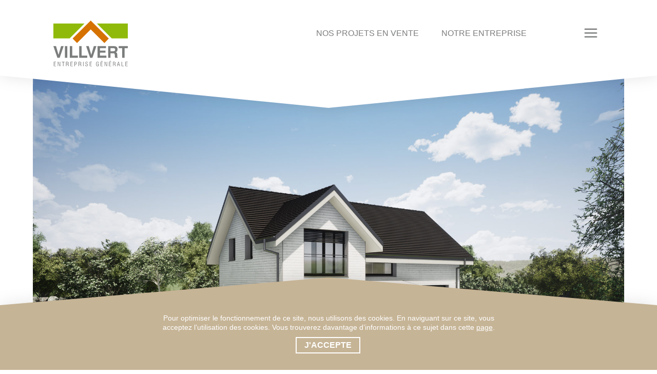

--- FILE ---
content_type: text/html; charset=UTF-8
request_url: https://villvert.ch/model/uta/
body_size: 9637
content:
<!DOCTYPE html>
<html lang="fr-FR">
<head>

<meta http-equiv="content-type" content="text/html; UTF-8">
<meta name="viewport" content="width=device-width, initial-scale=1">
<meta http-equiv="X-UA-Compatible" content="IE=edge">
<link rel="profile" href="https://gmpg.org/xfn/11">

<meta name="generator" content="WordPress 6.8.3">
<meta name="apple-mobile-web-app-capable" content="yes">
<meta name="apple-mobile-web-app-status-bar-style" content="black">
<meta name="viewport" content="width=device-width, initial-scale=1.0, user-scalable=0, minimum-scale=1.0, maximum-scale=1.0">

<link rel="stylesheet" href="https://villvert.ch/wp-content/themes/villvert/style.css" type="text/css" media="screen">
<link rel="alternate" type="application/rss+xml" title="RSS 2.0" href="https://villvert.ch/feed/">
<link rel="alternate" type="text/xml" title="RSS .92" href="https://villvert.ch/feed/rss/" />
<link rel="alternate" type="application/atom+xml" title="Atom 0.3" href="https://villvert.ch/feed/atom/">
<link rel="pingback" href="https://villvert.ch/xmlrpc.php">
<link rel="icon" type="image/png" href="https://villvert.ch/wp-content/themes/villvert/images/favicon.png">
<script type="text/javascript" src="//maps.googleapis.com/maps/api/js?key=AIzaSyDmZUIdTw1lJnta5Z_SLbDHD6XaUNGVBHk"></script>
<script async src="https://www.googletagmanager.com/gtag/js?id=UA-117807119-1"></script>
<script>
  window.dataLayer = window.dataLayer || [];
  function gtag(){dataLayer.push(arguments);}
  gtag('js', new Date());

  gtag('config', 'UA-117807119-1');
</script>
<script>(function(w,d,s,l,i){w[l]=w[l]||[];w[l].push({'gtm.start':
new Date().getTime(),event:'gtm.js'});var f=d.getElementsByTagName(s)[0],
j=d.createElement(s),dl=l!='dataLayer'?'&l='+l:'';j.async=true;j.src=
'https://www.googletagmanager.com/gtm.js?id='+i+dl;f.parentNode.insertBefore(j,f);
})(window,document,'script','dataLayer','GTM-T23FBRG');
</script>
<!-- Facebook Pixel Code -->
<script>
  !function(f,b,e,v,n,t,s)
  {if(f.fbq)return;n=f.fbq=function(){n.callMethod?
  n.callMethod.apply(n,arguments):n.queue.push(arguments)};
  if(!f._fbq)f._fbq=n;n.push=n;n.loaded=!0;n.version='2.0';
  n.queue=[];t=b.createElement(e);t.async=!0;
  t.src=v;s=b.getElementsByTagName(e)[0];
  s.parentNode.insertBefore(t,s)}(window, document,'script',
  'https://connect.facebook.net/en_US/fbevents.js');
  fbq('init', '388051505773987');
  fbq('track', 'PageView');
</script>
<noscript><img height="1" width="1" style="display:none" src="https://www.facebook.com/tr?id=388051505773987&ev=PageView&noscript=1" /></noscript>
<!-- End Facebook Pixel Code -->
<meta name='robots' content='index, follow, max-image-preview:large, max-snippet:-1, max-video-preview:-1' />
	<style>img:is([sizes="auto" i], [sizes^="auto," i]) { contain-intrinsic-size: 3000px 1500px }</style>
	
	<!-- This site is optimized with the Yoast SEO plugin v26.8 - https://yoast.com/product/yoast-seo-wordpress/ -->
	<title>UTA | Villvert SA</title>
	<link rel="canonical" href="https://villvert.ch/model/uta/" />
	<meta property="og:locale" content="fr_FR" />
	<meta property="og:type" content="article" />
	<meta property="og:title" content="UTA | Villvert SA" />
	<meta property="og:description" content="Ces villas sont réalisées en ossature bois. Chaque modèle peut être modifié pour mieux s’adapter aux besoins, aux envies et au terrain." />
	<meta property="og:url" content="https://villvert.ch/model/uta/" />
	<meta property="og:site_name" content="Villvert SA" />
	<meta property="article:publisher" content="https://www.facebook.com/Villvertsa/" />
	<meta property="article:modified_time" content="2023-01-12T12:47:31+00:00" />
	<meta property="og:image" content="https://villvert.ch/wp-content/uploads/UTA-.jpg" />
	<meta property="og:image:width" content="1920" />
	<meta property="og:image:height" content="1440" />
	<meta property="og:image:type" content="image/jpeg" />
	<meta name="twitter:card" content="summary_large_image" />
	<meta name="twitter:label1" content="Durée de lecture estimée" />
	<meta name="twitter:data1" content="1 minute" />
	<script type="application/ld+json" class="yoast-schema-graph">{"@context":"https://schema.org","@graph":[{"@type":"WebPage","@id":"https://villvert.ch/model/uta/","url":"https://villvert.ch/model/uta/","name":"UTA | Villvert SA","isPartOf":{"@id":"https://villvert.ch/#website"},"primaryImageOfPage":{"@id":"https://villvert.ch/model/uta/#primaryimage"},"image":{"@id":"https://villvert.ch/model/uta/#primaryimage"},"thumbnailUrl":"https://villvert.ch/wp-content/uploads/UTA-.jpg","datePublished":"2020-03-25T07:48:43+00:00","dateModified":"2023-01-12T12:47:31+00:00","breadcrumb":{"@id":"https://villvert.ch/model/uta/#breadcrumb"},"inLanguage":"fr-FR","potentialAction":[{"@type":"ReadAction","target":["https://villvert.ch/model/uta/"]}]},{"@type":"ImageObject","inLanguage":"fr-FR","@id":"https://villvert.ch/model/uta/#primaryimage","url":"https://villvert.ch/wp-content/uploads/UTA-.jpg","contentUrl":"https://villvert.ch/wp-content/uploads/UTA-.jpg","width":1920,"height":1440},{"@type":"BreadcrumbList","@id":"https://villvert.ch/model/uta/#breadcrumb","itemListElement":[{"@type":"ListItem","position":1,"name":"Accueil","item":"https://villvert.ch/"},{"@type":"ListItem","position":2,"name":"Modèles","item":"https://villvert.ch/model/"},{"@type":"ListItem","position":3,"name":"UTA"}]},{"@type":"WebSite","@id":"https://villvert.ch/#website","url":"https://villvert.ch/","name":"Villvert SA","description":"Entreprise générale - Vaud","publisher":{"@id":"https://villvert.ch/#organization"},"potentialAction":[{"@type":"SearchAction","target":{"@type":"EntryPoint","urlTemplate":"https://villvert.ch/?s={search_term_string}"},"query-input":{"@type":"PropertyValueSpecification","valueRequired":true,"valueName":"search_term_string"}}],"inLanguage":"fr-FR"},{"@type":"Organization","@id":"https://villvert.ch/#organization","name":"Villvert SA","url":"https://villvert.ch/","logo":{"@type":"ImageObject","inLanguage":"fr-FR","@id":"https://villvert.ch/#/schema/logo/image/","url":"https://villvert.ch/wp-content/uploads/logo.png","contentUrl":"https://villvert.ch/wp-content/uploads/logo.png","width":180,"height":112,"caption":"Villvert SA"},"image":{"@id":"https://villvert.ch/#/schema/logo/image/"},"sameAs":["https://www.facebook.com/Villvertsa/","https://www.instagram.com/villvert/","https://www.linkedin.com/company/villvert-sa/","https://www.youtube.com/channel/UCbs3dcIYjiWvQUxZB7lCEQg"]}]}</script>
	<!-- / Yoast SEO plugin. -->


<script type="text/javascript">
/* <![CDATA[ */
window._wpemojiSettings = {"baseUrl":"https:\/\/s.w.org\/images\/core\/emoji\/16.0.1\/72x72\/","ext":".png","svgUrl":"https:\/\/s.w.org\/images\/core\/emoji\/16.0.1\/svg\/","svgExt":".svg","source":{"concatemoji":"https:\/\/villvert.ch\/wp-includes\/js\/wp-emoji-release.min.js?ver=6.8.3"}};
/*! This file is auto-generated */
!function(s,n){var o,i,e;function c(e){try{var t={supportTests:e,timestamp:(new Date).valueOf()};sessionStorage.setItem(o,JSON.stringify(t))}catch(e){}}function p(e,t,n){e.clearRect(0,0,e.canvas.width,e.canvas.height),e.fillText(t,0,0);var t=new Uint32Array(e.getImageData(0,0,e.canvas.width,e.canvas.height).data),a=(e.clearRect(0,0,e.canvas.width,e.canvas.height),e.fillText(n,0,0),new Uint32Array(e.getImageData(0,0,e.canvas.width,e.canvas.height).data));return t.every(function(e,t){return e===a[t]})}function u(e,t){e.clearRect(0,0,e.canvas.width,e.canvas.height),e.fillText(t,0,0);for(var n=e.getImageData(16,16,1,1),a=0;a<n.data.length;a++)if(0!==n.data[a])return!1;return!0}function f(e,t,n,a){switch(t){case"flag":return n(e,"\ud83c\udff3\ufe0f\u200d\u26a7\ufe0f","\ud83c\udff3\ufe0f\u200b\u26a7\ufe0f")?!1:!n(e,"\ud83c\udde8\ud83c\uddf6","\ud83c\udde8\u200b\ud83c\uddf6")&&!n(e,"\ud83c\udff4\udb40\udc67\udb40\udc62\udb40\udc65\udb40\udc6e\udb40\udc67\udb40\udc7f","\ud83c\udff4\u200b\udb40\udc67\u200b\udb40\udc62\u200b\udb40\udc65\u200b\udb40\udc6e\u200b\udb40\udc67\u200b\udb40\udc7f");case"emoji":return!a(e,"\ud83e\udedf")}return!1}function g(e,t,n,a){var r="undefined"!=typeof WorkerGlobalScope&&self instanceof WorkerGlobalScope?new OffscreenCanvas(300,150):s.createElement("canvas"),o=r.getContext("2d",{willReadFrequently:!0}),i=(o.textBaseline="top",o.font="600 32px Arial",{});return e.forEach(function(e){i[e]=t(o,e,n,a)}),i}function t(e){var t=s.createElement("script");t.src=e,t.defer=!0,s.head.appendChild(t)}"undefined"!=typeof Promise&&(o="wpEmojiSettingsSupports",i=["flag","emoji"],n.supports={everything:!0,everythingExceptFlag:!0},e=new Promise(function(e){s.addEventListener("DOMContentLoaded",e,{once:!0})}),new Promise(function(t){var n=function(){try{var e=JSON.parse(sessionStorage.getItem(o));if("object"==typeof e&&"number"==typeof e.timestamp&&(new Date).valueOf()<e.timestamp+604800&&"object"==typeof e.supportTests)return e.supportTests}catch(e){}return null}();if(!n){if("undefined"!=typeof Worker&&"undefined"!=typeof OffscreenCanvas&&"undefined"!=typeof URL&&URL.createObjectURL&&"undefined"!=typeof Blob)try{var e="postMessage("+g.toString()+"("+[JSON.stringify(i),f.toString(),p.toString(),u.toString()].join(",")+"));",a=new Blob([e],{type:"text/javascript"}),r=new Worker(URL.createObjectURL(a),{name:"wpTestEmojiSupports"});return void(r.onmessage=function(e){c(n=e.data),r.terminate(),t(n)})}catch(e){}c(n=g(i,f,p,u))}t(n)}).then(function(e){for(var t in e)n.supports[t]=e[t],n.supports.everything=n.supports.everything&&n.supports[t],"flag"!==t&&(n.supports.everythingExceptFlag=n.supports.everythingExceptFlag&&n.supports[t]);n.supports.everythingExceptFlag=n.supports.everythingExceptFlag&&!n.supports.flag,n.DOMReady=!1,n.readyCallback=function(){n.DOMReady=!0}}).then(function(){return e}).then(function(){var e;n.supports.everything||(n.readyCallback(),(e=n.source||{}).concatemoji?t(e.concatemoji):e.wpemoji&&e.twemoji&&(t(e.twemoji),t(e.wpemoji)))}))}((window,document),window._wpemojiSettings);
/* ]]> */
</script>
<style id='wp-emoji-styles-inline-css' type='text/css'>

	img.wp-smiley, img.emoji {
		display: inline !important;
		border: none !important;
		box-shadow: none !important;
		height: 1em !important;
		width: 1em !important;
		margin: 0 0.07em !important;
		vertical-align: -0.1em !important;
		background: none !important;
		padding: 0 !important;
	}
</style>
<link rel='stylesheet' id='wp-block-library-css' href='https://villvert.ch/wp-includes/css/dist/block-library/style.min.css?ver=6.8.3' type='text/css' media='all' />
<style id='classic-theme-styles-inline-css' type='text/css'>
/*! This file is auto-generated */
.wp-block-button__link{color:#fff;background-color:#32373c;border-radius:9999px;box-shadow:none;text-decoration:none;padding:calc(.667em + 2px) calc(1.333em + 2px);font-size:1.125em}.wp-block-file__button{background:#32373c;color:#fff;text-decoration:none}
</style>
<style id='global-styles-inline-css' type='text/css'>
:root{--wp--preset--aspect-ratio--square: 1;--wp--preset--aspect-ratio--4-3: 4/3;--wp--preset--aspect-ratio--3-4: 3/4;--wp--preset--aspect-ratio--3-2: 3/2;--wp--preset--aspect-ratio--2-3: 2/3;--wp--preset--aspect-ratio--16-9: 16/9;--wp--preset--aspect-ratio--9-16: 9/16;--wp--preset--color--black: #000000;--wp--preset--color--cyan-bluish-gray: #abb8c3;--wp--preset--color--white: #ffffff;--wp--preset--color--pale-pink: #f78da7;--wp--preset--color--vivid-red: #cf2e2e;--wp--preset--color--luminous-vivid-orange: #ff6900;--wp--preset--color--luminous-vivid-amber: #fcb900;--wp--preset--color--light-green-cyan: #7bdcb5;--wp--preset--color--vivid-green-cyan: #00d084;--wp--preset--color--pale-cyan-blue: #8ed1fc;--wp--preset--color--vivid-cyan-blue: #0693e3;--wp--preset--color--vivid-purple: #9b51e0;--wp--preset--gradient--vivid-cyan-blue-to-vivid-purple: linear-gradient(135deg,rgba(6,147,227,1) 0%,rgb(155,81,224) 100%);--wp--preset--gradient--light-green-cyan-to-vivid-green-cyan: linear-gradient(135deg,rgb(122,220,180) 0%,rgb(0,208,130) 100%);--wp--preset--gradient--luminous-vivid-amber-to-luminous-vivid-orange: linear-gradient(135deg,rgba(252,185,0,1) 0%,rgba(255,105,0,1) 100%);--wp--preset--gradient--luminous-vivid-orange-to-vivid-red: linear-gradient(135deg,rgba(255,105,0,1) 0%,rgb(207,46,46) 100%);--wp--preset--gradient--very-light-gray-to-cyan-bluish-gray: linear-gradient(135deg,rgb(238,238,238) 0%,rgb(169,184,195) 100%);--wp--preset--gradient--cool-to-warm-spectrum: linear-gradient(135deg,rgb(74,234,220) 0%,rgb(151,120,209) 20%,rgb(207,42,186) 40%,rgb(238,44,130) 60%,rgb(251,105,98) 80%,rgb(254,248,76) 100%);--wp--preset--gradient--blush-light-purple: linear-gradient(135deg,rgb(255,206,236) 0%,rgb(152,150,240) 100%);--wp--preset--gradient--blush-bordeaux: linear-gradient(135deg,rgb(254,205,165) 0%,rgb(254,45,45) 50%,rgb(107,0,62) 100%);--wp--preset--gradient--luminous-dusk: linear-gradient(135deg,rgb(255,203,112) 0%,rgb(199,81,192) 50%,rgb(65,88,208) 100%);--wp--preset--gradient--pale-ocean: linear-gradient(135deg,rgb(255,245,203) 0%,rgb(182,227,212) 50%,rgb(51,167,181) 100%);--wp--preset--gradient--electric-grass: linear-gradient(135deg,rgb(202,248,128) 0%,rgb(113,206,126) 100%);--wp--preset--gradient--midnight: linear-gradient(135deg,rgb(2,3,129) 0%,rgb(40,116,252) 100%);--wp--preset--font-size--small: 13px;--wp--preset--font-size--medium: 20px;--wp--preset--font-size--large: 36px;--wp--preset--font-size--x-large: 42px;--wp--preset--spacing--20: 0.44rem;--wp--preset--spacing--30: 0.67rem;--wp--preset--spacing--40: 1rem;--wp--preset--spacing--50: 1.5rem;--wp--preset--spacing--60: 2.25rem;--wp--preset--spacing--70: 3.38rem;--wp--preset--spacing--80: 5.06rem;--wp--preset--shadow--natural: 6px 6px 9px rgba(0, 0, 0, 0.2);--wp--preset--shadow--deep: 12px 12px 50px rgba(0, 0, 0, 0.4);--wp--preset--shadow--sharp: 6px 6px 0px rgba(0, 0, 0, 0.2);--wp--preset--shadow--outlined: 6px 6px 0px -3px rgba(255, 255, 255, 1), 6px 6px rgba(0, 0, 0, 1);--wp--preset--shadow--crisp: 6px 6px 0px rgba(0, 0, 0, 1);}:where(.is-layout-flex){gap: 0.5em;}:where(.is-layout-grid){gap: 0.5em;}body .is-layout-flex{display: flex;}.is-layout-flex{flex-wrap: wrap;align-items: center;}.is-layout-flex > :is(*, div){margin: 0;}body .is-layout-grid{display: grid;}.is-layout-grid > :is(*, div){margin: 0;}:where(.wp-block-columns.is-layout-flex){gap: 2em;}:where(.wp-block-columns.is-layout-grid){gap: 2em;}:where(.wp-block-post-template.is-layout-flex){gap: 1.25em;}:where(.wp-block-post-template.is-layout-grid){gap: 1.25em;}.has-black-color{color: var(--wp--preset--color--black) !important;}.has-cyan-bluish-gray-color{color: var(--wp--preset--color--cyan-bluish-gray) !important;}.has-white-color{color: var(--wp--preset--color--white) !important;}.has-pale-pink-color{color: var(--wp--preset--color--pale-pink) !important;}.has-vivid-red-color{color: var(--wp--preset--color--vivid-red) !important;}.has-luminous-vivid-orange-color{color: var(--wp--preset--color--luminous-vivid-orange) !important;}.has-luminous-vivid-amber-color{color: var(--wp--preset--color--luminous-vivid-amber) !important;}.has-light-green-cyan-color{color: var(--wp--preset--color--light-green-cyan) !important;}.has-vivid-green-cyan-color{color: var(--wp--preset--color--vivid-green-cyan) !important;}.has-pale-cyan-blue-color{color: var(--wp--preset--color--pale-cyan-blue) !important;}.has-vivid-cyan-blue-color{color: var(--wp--preset--color--vivid-cyan-blue) !important;}.has-vivid-purple-color{color: var(--wp--preset--color--vivid-purple) !important;}.has-black-background-color{background-color: var(--wp--preset--color--black) !important;}.has-cyan-bluish-gray-background-color{background-color: var(--wp--preset--color--cyan-bluish-gray) !important;}.has-white-background-color{background-color: var(--wp--preset--color--white) !important;}.has-pale-pink-background-color{background-color: var(--wp--preset--color--pale-pink) !important;}.has-vivid-red-background-color{background-color: var(--wp--preset--color--vivid-red) !important;}.has-luminous-vivid-orange-background-color{background-color: var(--wp--preset--color--luminous-vivid-orange) !important;}.has-luminous-vivid-amber-background-color{background-color: var(--wp--preset--color--luminous-vivid-amber) !important;}.has-light-green-cyan-background-color{background-color: var(--wp--preset--color--light-green-cyan) !important;}.has-vivid-green-cyan-background-color{background-color: var(--wp--preset--color--vivid-green-cyan) !important;}.has-pale-cyan-blue-background-color{background-color: var(--wp--preset--color--pale-cyan-blue) !important;}.has-vivid-cyan-blue-background-color{background-color: var(--wp--preset--color--vivid-cyan-blue) !important;}.has-vivid-purple-background-color{background-color: var(--wp--preset--color--vivid-purple) !important;}.has-black-border-color{border-color: var(--wp--preset--color--black) !important;}.has-cyan-bluish-gray-border-color{border-color: var(--wp--preset--color--cyan-bluish-gray) !important;}.has-white-border-color{border-color: var(--wp--preset--color--white) !important;}.has-pale-pink-border-color{border-color: var(--wp--preset--color--pale-pink) !important;}.has-vivid-red-border-color{border-color: var(--wp--preset--color--vivid-red) !important;}.has-luminous-vivid-orange-border-color{border-color: var(--wp--preset--color--luminous-vivid-orange) !important;}.has-luminous-vivid-amber-border-color{border-color: var(--wp--preset--color--luminous-vivid-amber) !important;}.has-light-green-cyan-border-color{border-color: var(--wp--preset--color--light-green-cyan) !important;}.has-vivid-green-cyan-border-color{border-color: var(--wp--preset--color--vivid-green-cyan) !important;}.has-pale-cyan-blue-border-color{border-color: var(--wp--preset--color--pale-cyan-blue) !important;}.has-vivid-cyan-blue-border-color{border-color: var(--wp--preset--color--vivid-cyan-blue) !important;}.has-vivid-purple-border-color{border-color: var(--wp--preset--color--vivid-purple) !important;}.has-vivid-cyan-blue-to-vivid-purple-gradient-background{background: var(--wp--preset--gradient--vivid-cyan-blue-to-vivid-purple) !important;}.has-light-green-cyan-to-vivid-green-cyan-gradient-background{background: var(--wp--preset--gradient--light-green-cyan-to-vivid-green-cyan) !important;}.has-luminous-vivid-amber-to-luminous-vivid-orange-gradient-background{background: var(--wp--preset--gradient--luminous-vivid-amber-to-luminous-vivid-orange) !important;}.has-luminous-vivid-orange-to-vivid-red-gradient-background{background: var(--wp--preset--gradient--luminous-vivid-orange-to-vivid-red) !important;}.has-very-light-gray-to-cyan-bluish-gray-gradient-background{background: var(--wp--preset--gradient--very-light-gray-to-cyan-bluish-gray) !important;}.has-cool-to-warm-spectrum-gradient-background{background: var(--wp--preset--gradient--cool-to-warm-spectrum) !important;}.has-blush-light-purple-gradient-background{background: var(--wp--preset--gradient--blush-light-purple) !important;}.has-blush-bordeaux-gradient-background{background: var(--wp--preset--gradient--blush-bordeaux) !important;}.has-luminous-dusk-gradient-background{background: var(--wp--preset--gradient--luminous-dusk) !important;}.has-pale-ocean-gradient-background{background: var(--wp--preset--gradient--pale-ocean) !important;}.has-electric-grass-gradient-background{background: var(--wp--preset--gradient--electric-grass) !important;}.has-midnight-gradient-background{background: var(--wp--preset--gradient--midnight) !important;}.has-small-font-size{font-size: var(--wp--preset--font-size--small) !important;}.has-medium-font-size{font-size: var(--wp--preset--font-size--medium) !important;}.has-large-font-size{font-size: var(--wp--preset--font-size--large) !important;}.has-x-large-font-size{font-size: var(--wp--preset--font-size--x-large) !important;}
:where(.wp-block-post-template.is-layout-flex){gap: 1.25em;}:where(.wp-block-post-template.is-layout-grid){gap: 1.25em;}
:where(.wp-block-columns.is-layout-flex){gap: 2em;}:where(.wp-block-columns.is-layout-grid){gap: 2em;}
:root :where(.wp-block-pullquote){font-size: 1.5em;line-height: 1.6;}
</style>
<script type="text/javascript" src="https://villvert.ch/wp-includes/js/jquery/jquery.min.js?ver=3.7.1" id="jquery-core-js"></script>
<script type="text/javascript" src="https://villvert.ch/wp-includes/js/jquery/jquery-migrate.min.js?ver=3.4.1" id="jquery-migrate-js"></script>
<script type="text/javascript" src="https://villvert.ch/wp-content/themes/villvert/js/googlemap.loader.js?ver=6.8.3" id="googlemap-js"></script>
<script type="text/javascript" src="https://villvert.ch/wp-content/themes/villvert/js/jquery.tabs.js?ver=6.8.3" id="tabs-js"></script>
<script type="text/javascript" src="https://villvert.ch/wp-content/themes/villvert/js/jquery.accordions.js?ver=6.8.3" id="accordions-js"></script>
<script type="text/javascript" src="https://villvert.ch/wp-content/themes/villvert/js/jquery.colorbox.js?ver=6.8.3" id="colorbox-js"></script>
<script type="text/javascript" src="https://villvert.ch/wp-content/themes/villvert/js/jquery.nice-select.js?ver=6.8.3" id="niceselect-js"></script>
<script type="text/javascript" src="https://villvert.ch/wp-content/themes/villvert/js/jquery.viewportchecker.js?ver=6.8.3" id="viewportchecker-js"></script>
<script type="text/javascript" src="https://villvert.ch/wp-content/themes/villvert/js/jquery.bxslider.js?ver=6.8.3" id="bxslider-js"></script>
<script type="text/javascript" src="https://villvert.ch/wp-content/themes/villvert/js/jquery.scripts.js?ver=6.8.3" id="scripts-js"></script>
<link rel="https://api.w.org/" href="https://villvert.ch/wp-json/" /><link rel="alternate" title="JSON" type="application/json" href="https://villvert.ch/wp-json/wp/v2/model/29954" /><link rel="EditURI" type="application/rsd+xml" title="RSD" href="https://villvert.ch/xmlrpc.php?rsd" />
<meta name="generator" content="WordPress 6.8.3" />
<link rel='shortlink' href='https://villvert.ch/?p=29954' />
<link rel="alternate" title="oEmbed (JSON)" type="application/json+oembed" href="https://villvert.ch/wp-json/oembed/1.0/embed?url=https%3A%2F%2Fvillvert.ch%2Fmodel%2Futa%2F" />
<link rel="alternate" title="oEmbed (XML)" type="text/xml+oembed" href="https://villvert.ch/wp-json/oembed/1.0/embed?url=https%3A%2F%2Fvillvert.ch%2Fmodel%2Futa%2F&#038;format=xml" />
</head>
<body data-rsssl=1 class="wp-singular model-template-default single single-model postid-29954 wp-theme-villvert">
	<div id="loading">
		<div class="spinner">
			<div class="bounce1"></div>
			<div class="bounce2"></div>
			<div class="bounce3"></div>
		</div>
	</div>
	<div id="policy" style="display:none;">
		<div class="wrap">
      <p>Pour optimiser le fonctionnement de ce site, nous utilisons des cookies. En naviguant sur ce site, vous acceptez l’utilisation des cookies. Vous trouverez davantage d’informations à ce sujet dans cette <a href="">page</a>.</p>
    <form method="post" id="policy_form" action="https://villvert.ch/wp-content/themes/villvert/policy.php">
      <input type="hidden" name="policy" value="1">
      <input type="submit" value="J'accepte" class="button">
    </form>
		</div>
	</div>
	<aside id="navigation" role="navigation">
		<div class="navigation-wrap">
				<div class="container medium">
					<a href="#" class="menu_icon icon close"></a>
					<div class="grid-6 m-grid-6 s-grid-12 pad-3 m-pad-2 s-pad-2">
						<h3 class="title_menu_entreprise">L'entreprise Villvert</h3>
						<nav id="menu_entreprise" class="menu"><ul id="menu-entreprise" class=""><li id="menu-item-28874" class="menu-item menu-item-type-post_type menu-item-object-page menu-item-28874"><a href="https://villvert.ch/qui-sommes-nous/">Qui sommes-nous?</a></li>
<li id="menu-item-28873" class="menu-item menu-item-type-post_type menu-item-object-page menu-item-28873"><a href="https://villvert.ch/entreprise-eco-responsable/">Entreprise éco-responsable</a></li>
<li id="menu-item-28872" class="menu-item menu-item-type-post_type menu-item-object-page menu-item-28872"><a href="https://villvert.ch/notre-equipe/">Notre équipe</a></li>
<li id="menu-item-30975" class="menu-item menu-item-type-post_type menu-item-object-page menu-item-30975"><a href="https://villvert.ch/revue-de-presse/">La presse parle de nous!</a></li>
</ul></nav>					</div>
					<div class="grid-6 m-grid-6 s-grid-12 pad-3 m-pad-2 s-pad-2">
						<nav id="menu_services" class="menu"><ul id="menu-services" class=""><li id="menu-item-28880" class="menu-item menu-item-type-post_type menu-item-object-page menu-item-28880"><a href="https://villvert.ch/ossature-bois/">Construction de maisons et immeubles en ossature bois</a></li>
<li id="menu-item-28879" class="menu-item menu-item-type-post_type menu-item-object-page menu-item-28879"><a href="https://villvert.ch/construction-beton/">Construction béton</a></li>
<li id="menu-item-28878" class="menu-item menu-item-type-post_type menu-item-object-page menu-item-28878"><a href="https://villvert.ch/nos-realisations/">Nos réalisations</a></li>
<li id="menu-item-28877" class="menu-item menu-item-type-post_type menu-item-object-page menu-item-28877"><a href="https://villvert.ch/nos-objets-en-vente/">Nos projets en vente</a></li>
<li id="menu-item-28876" class="menu-item menu-item-type-post_type menu-item-object-page menu-item-28876"><a href="https://villvert.ch/catalogue-de-villas/">Suggestions de villas</a></li>
<li id="menu-item-28875" class="menu-item menu-item-type-post_type menu-item-object-page menu-item-28875"><a href="https://villvert.ch/transformation/">Transformations</a></li>
</ul></nav>					</div>
					<div class="grid-12 pad-3-sides m-pad-2-sides s-pad-2">
						<nav id="menu_contact" class="menu">
							<ul>
								<li><a href="tel:0041244230090" title="Contact téléphonique" class="icon phone large"></a></li>
								<li><a href="https://www.google.ch/maps/place/Villvert+SA+-+Entreprise+générale/@46.7790946,6.6444715,17z/data=!3m1!4b1!4m5!3m4!1s0x478dcf8fc8638fe1:0x4e180b7c5c96e02b!8m2!3d46.7790909!4d6.6466602" title="Plan d'accès" class="icon map large blank"></a></li>
								<li><a href="/contact" title="Formulaire de contact" class="icon mail large"></a></li>
							</ul>
						</nav>
					</div>
				</div>
		</div>
	</aside>
  <header id="header" role="banner">
		<div class="header-wrap">
			<div class="container medium">
				<div class="grid-12 pad-3-sides m-pad-2-sides s-pad-2-sides">
									<figure id="logo">
						<a href="https://villvert.ch/">
							<img src="https://villvert.ch/wp-content/themes/villvert/images/logo.svg" width="180" height="112" alt="logo Villvert SA">
													</a>
					</figure>
								<a href="#" class="menu_icon icon"></a>
				<nav id="main" class="menu right uppercase"><ul id="menu-shortcut" class=""><li id="menu-item-28870" class="menu-item menu-item-type-post_type menu-item-object-page menu-item-28870"><a href="https://villvert.ch/nos-objets-en-vente/">Nos projets en vente</a></li>
<li id="menu-item-31201" class="menu-item menu-item-type-post_type menu-item-object-page menu-item-31201"><a href="https://villvert.ch/qui-sommes-nous/">Notre entreprise</a></li>
</ul></nav>				</div>
			</div>
		</div>
  </header>

<div id="content" role="main" class="landing model">
											<div class="container medium">
			<div  class="grid-12">
				<figure class="mask _16-9">
					<img src="https://villvert.ch/wp-content/uploads/UTA--1920x1080.jpg">
				</figure>
			</div>
		</div>
		
		<div class="container medium grid-flex animate slow" data-style="slideInUp">
			<article class="grid-6 m-grid-12 s-grid-12 pad-3 m-pad-2 s-pad-2 marg-2-vert m-marg-2-vert m-marg-0-bottom s-marg-2-vert s-marg-0-bottom bg_beige" id="post-29954">
								<header>
					<div class="container">
						<div class="grid-7 m-grid-12 s-grid-12">
							<h1 class="h2 entry-title">
							UTA							</h1>
															<h4>170 m<sup>2</sup></h4>
													</div>
						<div class="grid-5 m-grid-12 s-grid-12">
							<h3 class="h3 price">dès CHF 607’500.-</h4>
						</div>
					</div>
					<p class="postmetadata">
						<span class="date">25 mars 2020<span class="separator"> | </span></span>
						<span class="author">Charlotte Schnepp<span class="separator"> | </span></span>
						<span class="type_construction"><a href="https://villvert.ch/type_construction/ossature-bois/" rel="tag">Ossature bois</a><span class="separator"> | </span></span>
					</p>
				</header>
				<div class="container">
					<div class="grid-7 m-grid-12 s-grid-12">
						<div>
<p>Ces villas sont réalisées en ossature bois. Chaque modèle peut être modifié pour mieux s’adapter aux besoins, aux envies et au terrain.</p>
</div>
						<br>
						<p>
							<a href="#contact" class="button_inline small form_box"><span class="icon mail neg"></span><span class="legend">Demande de contact</span></a>
						</p>
					</div>
					<div class="grid-5 m-grid-12 s-grid-12">
						<p class="buttons">
																			<a href="https://villvert.ch/wp-content/uploads/Plans_Uta.pdf" class="button bg_beige uppercase small blank">Plans</a>
																			<a href="https://villvert.ch/wp-content/uploads/Descriptif_catalogue.pdf" class="button bg_beige uppercase small blank">Descriptif des travaux</a>
																		</p>
					</div>
				</div>
			</article>
			<div class="grid-6 m-grid-12 s-grid-12 pad-3 m-pad-2 s-pad-2 marg-2-vert m-marg-2-vert m-marg-0-top s-marg-2-top bg_light_gray">
				<p>Les façades, les parois intérieures, la dalle séparant le rez des étages sont en ossature bois lamellé-collé et posées sur radier ou sous-sol en béton. Les finitions des murs extérieurs peuvent être en bois (Red Cedar, sapin lasuré, etc.), en plaques en cibro-ciment, en crépi ou encore un mixte.</p>
			</div>
		</div>
		<div class="container medium">
			<div class="grid-12 m-grid-12 s-grid-12 pad-3 m-pad-2 s-pad-2 marg-3-bottom m-marg-2-bottom s-marg-2-bottom">
				<a href="/catalogue-de-villas/" class="button_inline"><span class="icon icon back"></span><span class="legend">Retour au catalogue</span></a>
			</div>
		</div>
				</div>


    <footer id="footer" role="contentinfo" class="animate bg_dark_gray" data-style="fade-in">
        <div class="container medium">
            <div class="grid-6 m-grid-6 s-grid-12 pad-3 m-pad-2 s-pad-2">
                <figure class="logo">
					<a href="https://villvert.ch/">
						<img src="https://villvert.ch/wp-content/themes/villvert/images/logo.svg" width="180" height="112" alt="logo Villvert SA">
					</a>
				</figure>
                <address>
                    <strong>VILLVERT SA</strong><br>
                    Chemin de Mochettaz 7<br>
                    Case postale<br>
                    1030 Bussigny<br>
                    <a href="tel:0041244230090">+41 24 423 00 90</a><br>
                    <a href="mailto:support@villvert.ch">support@villvert.ch</a>
                </address>
            </div>
            <div class="grid-6 m-grid-6 s-grid-12 pad-3 m-pad-2 s-pad-2">
              <nav class="menu social_network">
                <ul>
                  <li><a href="https://www.facebook.com/Villvertsa/" class="icon facebook blank" title="Suivez-nous sur Facebook"></a></li>
                  <li><a href="https://www.linkedin.com/company/villvert-sa/" class="icon linkedin blank" title="Suivez-nous sur Linkedin"></a></li>
                  <li><a href="https://www.instagram.com/villvert/" class="icon instagram blank" title="Suivez-nous sur Instagram"></a></li>
                  <li><a href="https://www.youtube.com/channel/UCbs3dcIYjiWvQUxZB7lCEQg" class="icon youtube blank" title="Suivez-nous sur Youtube"></a></li>
                </ul>
              </nav>
            </div>
            <div class="grid-12 m-grid-12 s-grid-12 pad-3-sides m-pad-2 s-pad-2 marg-3-bottom m-marg-2-bottom s-marg-2-bottom align_center">
                <p class="copyright">&#169;2026 Villvert SA</p>
                <nav id="menu_copyright" class="menu small"><ul id="menu-copyright" class=""><li id="menu-item-28890" class="menu-item menu-item-type-post_type menu-item-object-page menu-item-28890"><a href="https://villvert.ch/informations-legales/">Informations légales</a></li>
<li id="menu-item-28889" class="menu-item menu-item-type-post_type menu-item-object-page menu-item-28889"><a href="https://villvert.ch/politique-de-confidentialite/">Politique de confidentialité</a></li>
<li id="menu-item-29119" class="menu-item menu-item-type-post_type menu-item-object-page menu-item-29119"><a href="https://villvert.ch/contact/">Contactez-nous</a></li>
</ul></nav>            </div>
        </div>
        <a href="#" id="menu_icon_top" class="menu_icon_top animate" data-style="fadeIn">
            <div class="menu_top-wrap">
                <span class="icon"></span>
            </div>
        </a>
    </footer>
</div>
<div style="display:none;">
	<div id="contact" class="colorbox_content">
        <h2>Demande de contact</h2>
                        <h4>Je suis intéressé-ée par le projet suivant:<br><span class="txt_beige">UTA</span></h4>
                     
<script src="https://www.google.com/recaptcha/api.js" async defer></script>

<div id="contactmsg"></div>
<form action="https://villvert.ch/wp-content/themes/villvert/send.php" method="post" id="contactform">
    <input type="hidden" name="op" value="confirm">
        <input type="hidden" name="object_name" value="UTA">
    <input type="hidden" name="object_url" value="https://villvert.ch/model/uta/">
        <dl class="inline">
        <dt><label for="name">Prénom / Nom</label></dt>
        <dd>
        <input type="text" name="name" id="name" value="" size="40" tabindex="1" class="_100">
        </dd>
    </dl>
    <dl class="inline">
        <dt><label for="address">Adresse</label></dt>
        <dd><input type="text" name="address" id="address" value="" tabindex="2" size="40" class="_100"></dd>
    </dl>
    <dl class="inline">
        <dt><label for="zip">Code postal / Ville</label></dt>
        <dd>
          <input type="text" name="zip" id="zip" value="" size="40" class="_25"  tabindex="3">
          <input type="text" name="city" id="city" value="" size="40" class="_75"  tabindex="4">
        </dd>
    </dl>
   <dl class="inline">
        <dt><label for="canton">Canton</label></dt>
        <dd>
          <select name="canton" id="canton" class="wide" tabindex="5">
              <option value="AG">Argovie</option>
              <option value="AI">Appenzell Rhodes intérieures</option>
              <option value="AR">Appenzell Rhodes extérieures</option>
              <option value="BE">Berne</option>
              <option value="BL">Bâle Campagne</option>
              <option value="BS">Bâle Ville</option>
              <option value="FR">Fribourg</option>
              <option value="GE">Genève</option>
              <option value="GL">Glaris</option>
              <option value="GR">Grisons</option>
              <option value="JU ">Jura</option>
              <option value="LU">Lucerne</option>
              <option value="NE">Neuchâtel</option>
              <option value="NW">Nidwald</option>
              <option value="OW">Obwald</option>
              <option value="SG">Saint-Gall</option>
              <option value="SH">Schaffhouse</option>
              <option value="SO">Soleure</option>
              <option value="SZ">Schwyz</option>
              <option value="TG">Thurgovie</option>
              <option value="TI">Ticino</option>
              <option value="UR">Uri</option>
              <option value="VD" selected>Vaud</option>
              <option value="VS">Valais</option>
              <option value="ZG">Zug</option>
              <option value="ZH">Zurich</option>
          </select>
        </dd>
    </dl>
    <dl class="inline">
        <dt><label for="phone">Téléphone</label></dt>
        <dd><input type="text" name="phone" id="phone" value="" size="40" tabindex="6" class="_50"></dd>
    </dl>
    <dl class="inline">
        <dt><label for="email">E-mail</label></dt>
        <dd><input type="text" name="email" id="email" value="" size="40" tabindex="7" class="_100"></dd>
    </dl>
    <dl class="inline">
        <dt><label for="about">Concerne</label></dt>
        <dd>
        <input type="radio" class="radio" name="about" id="documentation_btn" value="documentation"><label for="documentation_btn"><span class="btn_radio"></span> Je souhaite recevoir votre documentation</label><br>
        <input type="radio" class="radio" name="about" id="contact_btn" value="contact"><label for="contact_btn"><span class="btn_radio"></span> Je souhaite fixer un rendez-vous</label>
        </dd>
    </dl>
    <dl class="inline">
        <dt><label for="message">Message</label></dt>
        <dd><textarea name="message" id="message" cols="60" rows="10" tabindex="9" class="_50"></textarea></dd>
    </dl>
    <dl class="inline" id="g-recaptcha">
        <dd>
            <div class="g-recaptcha" data-sitekey="6LdpRt8UAAAAABqF93ocmSODRRS31JExzte_TMWh" data-callback="recaptcha_callback"></div>
        </dd>
    </dl>
    <p>
        <input class="button large" name="submit" type="submit" id="submit" tabindex="10" value="Envoyer">
    </p>
</form>
	</div>
</div>
<script type="speculationrules">
{"prefetch":[{"source":"document","where":{"and":[{"href_matches":"\/*"},{"not":{"href_matches":["\/wp-*.php","\/wp-admin\/*","\/wp-content\/uploads\/*","\/wp-content\/*","\/wp-content\/plugins\/*","\/wp-content\/themes\/villvert\/*","\/*\\?(.+)"]}},{"not":{"selector_matches":"a[rel~=\"nofollow\"]"}},{"not":{"selector_matches":".no-prefetch, .no-prefetch a"}}]},"eagerness":"conservative"}]}
</script>
</body>
</html>


--- FILE ---
content_type: text/html; charset=utf-8
request_url: https://www.google.com/recaptcha/api2/anchor?ar=1&k=6LdpRt8UAAAAABqF93ocmSODRRS31JExzte_TMWh&co=aHR0cHM6Ly92aWxsdmVydC5jaDo0NDM.&hl=en&v=N67nZn4AqZkNcbeMu4prBgzg&size=normal&anchor-ms=20000&execute-ms=30000&cb=4vcpocjv1jj6
body_size: 49213
content:
<!DOCTYPE HTML><html dir="ltr" lang="en"><head><meta http-equiv="Content-Type" content="text/html; charset=UTF-8">
<meta http-equiv="X-UA-Compatible" content="IE=edge">
<title>reCAPTCHA</title>
<style type="text/css">
/* cyrillic-ext */
@font-face {
  font-family: 'Roboto';
  font-style: normal;
  font-weight: 400;
  font-stretch: 100%;
  src: url(//fonts.gstatic.com/s/roboto/v48/KFO7CnqEu92Fr1ME7kSn66aGLdTylUAMa3GUBHMdazTgWw.woff2) format('woff2');
  unicode-range: U+0460-052F, U+1C80-1C8A, U+20B4, U+2DE0-2DFF, U+A640-A69F, U+FE2E-FE2F;
}
/* cyrillic */
@font-face {
  font-family: 'Roboto';
  font-style: normal;
  font-weight: 400;
  font-stretch: 100%;
  src: url(//fonts.gstatic.com/s/roboto/v48/KFO7CnqEu92Fr1ME7kSn66aGLdTylUAMa3iUBHMdazTgWw.woff2) format('woff2');
  unicode-range: U+0301, U+0400-045F, U+0490-0491, U+04B0-04B1, U+2116;
}
/* greek-ext */
@font-face {
  font-family: 'Roboto';
  font-style: normal;
  font-weight: 400;
  font-stretch: 100%;
  src: url(//fonts.gstatic.com/s/roboto/v48/KFO7CnqEu92Fr1ME7kSn66aGLdTylUAMa3CUBHMdazTgWw.woff2) format('woff2');
  unicode-range: U+1F00-1FFF;
}
/* greek */
@font-face {
  font-family: 'Roboto';
  font-style: normal;
  font-weight: 400;
  font-stretch: 100%;
  src: url(//fonts.gstatic.com/s/roboto/v48/KFO7CnqEu92Fr1ME7kSn66aGLdTylUAMa3-UBHMdazTgWw.woff2) format('woff2');
  unicode-range: U+0370-0377, U+037A-037F, U+0384-038A, U+038C, U+038E-03A1, U+03A3-03FF;
}
/* math */
@font-face {
  font-family: 'Roboto';
  font-style: normal;
  font-weight: 400;
  font-stretch: 100%;
  src: url(//fonts.gstatic.com/s/roboto/v48/KFO7CnqEu92Fr1ME7kSn66aGLdTylUAMawCUBHMdazTgWw.woff2) format('woff2');
  unicode-range: U+0302-0303, U+0305, U+0307-0308, U+0310, U+0312, U+0315, U+031A, U+0326-0327, U+032C, U+032F-0330, U+0332-0333, U+0338, U+033A, U+0346, U+034D, U+0391-03A1, U+03A3-03A9, U+03B1-03C9, U+03D1, U+03D5-03D6, U+03F0-03F1, U+03F4-03F5, U+2016-2017, U+2034-2038, U+203C, U+2040, U+2043, U+2047, U+2050, U+2057, U+205F, U+2070-2071, U+2074-208E, U+2090-209C, U+20D0-20DC, U+20E1, U+20E5-20EF, U+2100-2112, U+2114-2115, U+2117-2121, U+2123-214F, U+2190, U+2192, U+2194-21AE, U+21B0-21E5, U+21F1-21F2, U+21F4-2211, U+2213-2214, U+2216-22FF, U+2308-230B, U+2310, U+2319, U+231C-2321, U+2336-237A, U+237C, U+2395, U+239B-23B7, U+23D0, U+23DC-23E1, U+2474-2475, U+25AF, U+25B3, U+25B7, U+25BD, U+25C1, U+25CA, U+25CC, U+25FB, U+266D-266F, U+27C0-27FF, U+2900-2AFF, U+2B0E-2B11, U+2B30-2B4C, U+2BFE, U+3030, U+FF5B, U+FF5D, U+1D400-1D7FF, U+1EE00-1EEFF;
}
/* symbols */
@font-face {
  font-family: 'Roboto';
  font-style: normal;
  font-weight: 400;
  font-stretch: 100%;
  src: url(//fonts.gstatic.com/s/roboto/v48/KFO7CnqEu92Fr1ME7kSn66aGLdTylUAMaxKUBHMdazTgWw.woff2) format('woff2');
  unicode-range: U+0001-000C, U+000E-001F, U+007F-009F, U+20DD-20E0, U+20E2-20E4, U+2150-218F, U+2190, U+2192, U+2194-2199, U+21AF, U+21E6-21F0, U+21F3, U+2218-2219, U+2299, U+22C4-22C6, U+2300-243F, U+2440-244A, U+2460-24FF, U+25A0-27BF, U+2800-28FF, U+2921-2922, U+2981, U+29BF, U+29EB, U+2B00-2BFF, U+4DC0-4DFF, U+FFF9-FFFB, U+10140-1018E, U+10190-1019C, U+101A0, U+101D0-101FD, U+102E0-102FB, U+10E60-10E7E, U+1D2C0-1D2D3, U+1D2E0-1D37F, U+1F000-1F0FF, U+1F100-1F1AD, U+1F1E6-1F1FF, U+1F30D-1F30F, U+1F315, U+1F31C, U+1F31E, U+1F320-1F32C, U+1F336, U+1F378, U+1F37D, U+1F382, U+1F393-1F39F, U+1F3A7-1F3A8, U+1F3AC-1F3AF, U+1F3C2, U+1F3C4-1F3C6, U+1F3CA-1F3CE, U+1F3D4-1F3E0, U+1F3ED, U+1F3F1-1F3F3, U+1F3F5-1F3F7, U+1F408, U+1F415, U+1F41F, U+1F426, U+1F43F, U+1F441-1F442, U+1F444, U+1F446-1F449, U+1F44C-1F44E, U+1F453, U+1F46A, U+1F47D, U+1F4A3, U+1F4B0, U+1F4B3, U+1F4B9, U+1F4BB, U+1F4BF, U+1F4C8-1F4CB, U+1F4D6, U+1F4DA, U+1F4DF, U+1F4E3-1F4E6, U+1F4EA-1F4ED, U+1F4F7, U+1F4F9-1F4FB, U+1F4FD-1F4FE, U+1F503, U+1F507-1F50B, U+1F50D, U+1F512-1F513, U+1F53E-1F54A, U+1F54F-1F5FA, U+1F610, U+1F650-1F67F, U+1F687, U+1F68D, U+1F691, U+1F694, U+1F698, U+1F6AD, U+1F6B2, U+1F6B9-1F6BA, U+1F6BC, U+1F6C6-1F6CF, U+1F6D3-1F6D7, U+1F6E0-1F6EA, U+1F6F0-1F6F3, U+1F6F7-1F6FC, U+1F700-1F7FF, U+1F800-1F80B, U+1F810-1F847, U+1F850-1F859, U+1F860-1F887, U+1F890-1F8AD, U+1F8B0-1F8BB, U+1F8C0-1F8C1, U+1F900-1F90B, U+1F93B, U+1F946, U+1F984, U+1F996, U+1F9E9, U+1FA00-1FA6F, U+1FA70-1FA7C, U+1FA80-1FA89, U+1FA8F-1FAC6, U+1FACE-1FADC, U+1FADF-1FAE9, U+1FAF0-1FAF8, U+1FB00-1FBFF;
}
/* vietnamese */
@font-face {
  font-family: 'Roboto';
  font-style: normal;
  font-weight: 400;
  font-stretch: 100%;
  src: url(//fonts.gstatic.com/s/roboto/v48/KFO7CnqEu92Fr1ME7kSn66aGLdTylUAMa3OUBHMdazTgWw.woff2) format('woff2');
  unicode-range: U+0102-0103, U+0110-0111, U+0128-0129, U+0168-0169, U+01A0-01A1, U+01AF-01B0, U+0300-0301, U+0303-0304, U+0308-0309, U+0323, U+0329, U+1EA0-1EF9, U+20AB;
}
/* latin-ext */
@font-face {
  font-family: 'Roboto';
  font-style: normal;
  font-weight: 400;
  font-stretch: 100%;
  src: url(//fonts.gstatic.com/s/roboto/v48/KFO7CnqEu92Fr1ME7kSn66aGLdTylUAMa3KUBHMdazTgWw.woff2) format('woff2');
  unicode-range: U+0100-02BA, U+02BD-02C5, U+02C7-02CC, U+02CE-02D7, U+02DD-02FF, U+0304, U+0308, U+0329, U+1D00-1DBF, U+1E00-1E9F, U+1EF2-1EFF, U+2020, U+20A0-20AB, U+20AD-20C0, U+2113, U+2C60-2C7F, U+A720-A7FF;
}
/* latin */
@font-face {
  font-family: 'Roboto';
  font-style: normal;
  font-weight: 400;
  font-stretch: 100%;
  src: url(//fonts.gstatic.com/s/roboto/v48/KFO7CnqEu92Fr1ME7kSn66aGLdTylUAMa3yUBHMdazQ.woff2) format('woff2');
  unicode-range: U+0000-00FF, U+0131, U+0152-0153, U+02BB-02BC, U+02C6, U+02DA, U+02DC, U+0304, U+0308, U+0329, U+2000-206F, U+20AC, U+2122, U+2191, U+2193, U+2212, U+2215, U+FEFF, U+FFFD;
}
/* cyrillic-ext */
@font-face {
  font-family: 'Roboto';
  font-style: normal;
  font-weight: 500;
  font-stretch: 100%;
  src: url(//fonts.gstatic.com/s/roboto/v48/KFO7CnqEu92Fr1ME7kSn66aGLdTylUAMa3GUBHMdazTgWw.woff2) format('woff2');
  unicode-range: U+0460-052F, U+1C80-1C8A, U+20B4, U+2DE0-2DFF, U+A640-A69F, U+FE2E-FE2F;
}
/* cyrillic */
@font-face {
  font-family: 'Roboto';
  font-style: normal;
  font-weight: 500;
  font-stretch: 100%;
  src: url(//fonts.gstatic.com/s/roboto/v48/KFO7CnqEu92Fr1ME7kSn66aGLdTylUAMa3iUBHMdazTgWw.woff2) format('woff2');
  unicode-range: U+0301, U+0400-045F, U+0490-0491, U+04B0-04B1, U+2116;
}
/* greek-ext */
@font-face {
  font-family: 'Roboto';
  font-style: normal;
  font-weight: 500;
  font-stretch: 100%;
  src: url(//fonts.gstatic.com/s/roboto/v48/KFO7CnqEu92Fr1ME7kSn66aGLdTylUAMa3CUBHMdazTgWw.woff2) format('woff2');
  unicode-range: U+1F00-1FFF;
}
/* greek */
@font-face {
  font-family: 'Roboto';
  font-style: normal;
  font-weight: 500;
  font-stretch: 100%;
  src: url(//fonts.gstatic.com/s/roboto/v48/KFO7CnqEu92Fr1ME7kSn66aGLdTylUAMa3-UBHMdazTgWw.woff2) format('woff2');
  unicode-range: U+0370-0377, U+037A-037F, U+0384-038A, U+038C, U+038E-03A1, U+03A3-03FF;
}
/* math */
@font-face {
  font-family: 'Roboto';
  font-style: normal;
  font-weight: 500;
  font-stretch: 100%;
  src: url(//fonts.gstatic.com/s/roboto/v48/KFO7CnqEu92Fr1ME7kSn66aGLdTylUAMawCUBHMdazTgWw.woff2) format('woff2');
  unicode-range: U+0302-0303, U+0305, U+0307-0308, U+0310, U+0312, U+0315, U+031A, U+0326-0327, U+032C, U+032F-0330, U+0332-0333, U+0338, U+033A, U+0346, U+034D, U+0391-03A1, U+03A3-03A9, U+03B1-03C9, U+03D1, U+03D5-03D6, U+03F0-03F1, U+03F4-03F5, U+2016-2017, U+2034-2038, U+203C, U+2040, U+2043, U+2047, U+2050, U+2057, U+205F, U+2070-2071, U+2074-208E, U+2090-209C, U+20D0-20DC, U+20E1, U+20E5-20EF, U+2100-2112, U+2114-2115, U+2117-2121, U+2123-214F, U+2190, U+2192, U+2194-21AE, U+21B0-21E5, U+21F1-21F2, U+21F4-2211, U+2213-2214, U+2216-22FF, U+2308-230B, U+2310, U+2319, U+231C-2321, U+2336-237A, U+237C, U+2395, U+239B-23B7, U+23D0, U+23DC-23E1, U+2474-2475, U+25AF, U+25B3, U+25B7, U+25BD, U+25C1, U+25CA, U+25CC, U+25FB, U+266D-266F, U+27C0-27FF, U+2900-2AFF, U+2B0E-2B11, U+2B30-2B4C, U+2BFE, U+3030, U+FF5B, U+FF5D, U+1D400-1D7FF, U+1EE00-1EEFF;
}
/* symbols */
@font-face {
  font-family: 'Roboto';
  font-style: normal;
  font-weight: 500;
  font-stretch: 100%;
  src: url(//fonts.gstatic.com/s/roboto/v48/KFO7CnqEu92Fr1ME7kSn66aGLdTylUAMaxKUBHMdazTgWw.woff2) format('woff2');
  unicode-range: U+0001-000C, U+000E-001F, U+007F-009F, U+20DD-20E0, U+20E2-20E4, U+2150-218F, U+2190, U+2192, U+2194-2199, U+21AF, U+21E6-21F0, U+21F3, U+2218-2219, U+2299, U+22C4-22C6, U+2300-243F, U+2440-244A, U+2460-24FF, U+25A0-27BF, U+2800-28FF, U+2921-2922, U+2981, U+29BF, U+29EB, U+2B00-2BFF, U+4DC0-4DFF, U+FFF9-FFFB, U+10140-1018E, U+10190-1019C, U+101A0, U+101D0-101FD, U+102E0-102FB, U+10E60-10E7E, U+1D2C0-1D2D3, U+1D2E0-1D37F, U+1F000-1F0FF, U+1F100-1F1AD, U+1F1E6-1F1FF, U+1F30D-1F30F, U+1F315, U+1F31C, U+1F31E, U+1F320-1F32C, U+1F336, U+1F378, U+1F37D, U+1F382, U+1F393-1F39F, U+1F3A7-1F3A8, U+1F3AC-1F3AF, U+1F3C2, U+1F3C4-1F3C6, U+1F3CA-1F3CE, U+1F3D4-1F3E0, U+1F3ED, U+1F3F1-1F3F3, U+1F3F5-1F3F7, U+1F408, U+1F415, U+1F41F, U+1F426, U+1F43F, U+1F441-1F442, U+1F444, U+1F446-1F449, U+1F44C-1F44E, U+1F453, U+1F46A, U+1F47D, U+1F4A3, U+1F4B0, U+1F4B3, U+1F4B9, U+1F4BB, U+1F4BF, U+1F4C8-1F4CB, U+1F4D6, U+1F4DA, U+1F4DF, U+1F4E3-1F4E6, U+1F4EA-1F4ED, U+1F4F7, U+1F4F9-1F4FB, U+1F4FD-1F4FE, U+1F503, U+1F507-1F50B, U+1F50D, U+1F512-1F513, U+1F53E-1F54A, U+1F54F-1F5FA, U+1F610, U+1F650-1F67F, U+1F687, U+1F68D, U+1F691, U+1F694, U+1F698, U+1F6AD, U+1F6B2, U+1F6B9-1F6BA, U+1F6BC, U+1F6C6-1F6CF, U+1F6D3-1F6D7, U+1F6E0-1F6EA, U+1F6F0-1F6F3, U+1F6F7-1F6FC, U+1F700-1F7FF, U+1F800-1F80B, U+1F810-1F847, U+1F850-1F859, U+1F860-1F887, U+1F890-1F8AD, U+1F8B0-1F8BB, U+1F8C0-1F8C1, U+1F900-1F90B, U+1F93B, U+1F946, U+1F984, U+1F996, U+1F9E9, U+1FA00-1FA6F, U+1FA70-1FA7C, U+1FA80-1FA89, U+1FA8F-1FAC6, U+1FACE-1FADC, U+1FADF-1FAE9, U+1FAF0-1FAF8, U+1FB00-1FBFF;
}
/* vietnamese */
@font-face {
  font-family: 'Roboto';
  font-style: normal;
  font-weight: 500;
  font-stretch: 100%;
  src: url(//fonts.gstatic.com/s/roboto/v48/KFO7CnqEu92Fr1ME7kSn66aGLdTylUAMa3OUBHMdazTgWw.woff2) format('woff2');
  unicode-range: U+0102-0103, U+0110-0111, U+0128-0129, U+0168-0169, U+01A0-01A1, U+01AF-01B0, U+0300-0301, U+0303-0304, U+0308-0309, U+0323, U+0329, U+1EA0-1EF9, U+20AB;
}
/* latin-ext */
@font-face {
  font-family: 'Roboto';
  font-style: normal;
  font-weight: 500;
  font-stretch: 100%;
  src: url(//fonts.gstatic.com/s/roboto/v48/KFO7CnqEu92Fr1ME7kSn66aGLdTylUAMa3KUBHMdazTgWw.woff2) format('woff2');
  unicode-range: U+0100-02BA, U+02BD-02C5, U+02C7-02CC, U+02CE-02D7, U+02DD-02FF, U+0304, U+0308, U+0329, U+1D00-1DBF, U+1E00-1E9F, U+1EF2-1EFF, U+2020, U+20A0-20AB, U+20AD-20C0, U+2113, U+2C60-2C7F, U+A720-A7FF;
}
/* latin */
@font-face {
  font-family: 'Roboto';
  font-style: normal;
  font-weight: 500;
  font-stretch: 100%;
  src: url(//fonts.gstatic.com/s/roboto/v48/KFO7CnqEu92Fr1ME7kSn66aGLdTylUAMa3yUBHMdazQ.woff2) format('woff2');
  unicode-range: U+0000-00FF, U+0131, U+0152-0153, U+02BB-02BC, U+02C6, U+02DA, U+02DC, U+0304, U+0308, U+0329, U+2000-206F, U+20AC, U+2122, U+2191, U+2193, U+2212, U+2215, U+FEFF, U+FFFD;
}
/* cyrillic-ext */
@font-face {
  font-family: 'Roboto';
  font-style: normal;
  font-weight: 900;
  font-stretch: 100%;
  src: url(//fonts.gstatic.com/s/roboto/v48/KFO7CnqEu92Fr1ME7kSn66aGLdTylUAMa3GUBHMdazTgWw.woff2) format('woff2');
  unicode-range: U+0460-052F, U+1C80-1C8A, U+20B4, U+2DE0-2DFF, U+A640-A69F, U+FE2E-FE2F;
}
/* cyrillic */
@font-face {
  font-family: 'Roboto';
  font-style: normal;
  font-weight: 900;
  font-stretch: 100%;
  src: url(//fonts.gstatic.com/s/roboto/v48/KFO7CnqEu92Fr1ME7kSn66aGLdTylUAMa3iUBHMdazTgWw.woff2) format('woff2');
  unicode-range: U+0301, U+0400-045F, U+0490-0491, U+04B0-04B1, U+2116;
}
/* greek-ext */
@font-face {
  font-family: 'Roboto';
  font-style: normal;
  font-weight: 900;
  font-stretch: 100%;
  src: url(//fonts.gstatic.com/s/roboto/v48/KFO7CnqEu92Fr1ME7kSn66aGLdTylUAMa3CUBHMdazTgWw.woff2) format('woff2');
  unicode-range: U+1F00-1FFF;
}
/* greek */
@font-face {
  font-family: 'Roboto';
  font-style: normal;
  font-weight: 900;
  font-stretch: 100%;
  src: url(//fonts.gstatic.com/s/roboto/v48/KFO7CnqEu92Fr1ME7kSn66aGLdTylUAMa3-UBHMdazTgWw.woff2) format('woff2');
  unicode-range: U+0370-0377, U+037A-037F, U+0384-038A, U+038C, U+038E-03A1, U+03A3-03FF;
}
/* math */
@font-face {
  font-family: 'Roboto';
  font-style: normal;
  font-weight: 900;
  font-stretch: 100%;
  src: url(//fonts.gstatic.com/s/roboto/v48/KFO7CnqEu92Fr1ME7kSn66aGLdTylUAMawCUBHMdazTgWw.woff2) format('woff2');
  unicode-range: U+0302-0303, U+0305, U+0307-0308, U+0310, U+0312, U+0315, U+031A, U+0326-0327, U+032C, U+032F-0330, U+0332-0333, U+0338, U+033A, U+0346, U+034D, U+0391-03A1, U+03A3-03A9, U+03B1-03C9, U+03D1, U+03D5-03D6, U+03F0-03F1, U+03F4-03F5, U+2016-2017, U+2034-2038, U+203C, U+2040, U+2043, U+2047, U+2050, U+2057, U+205F, U+2070-2071, U+2074-208E, U+2090-209C, U+20D0-20DC, U+20E1, U+20E5-20EF, U+2100-2112, U+2114-2115, U+2117-2121, U+2123-214F, U+2190, U+2192, U+2194-21AE, U+21B0-21E5, U+21F1-21F2, U+21F4-2211, U+2213-2214, U+2216-22FF, U+2308-230B, U+2310, U+2319, U+231C-2321, U+2336-237A, U+237C, U+2395, U+239B-23B7, U+23D0, U+23DC-23E1, U+2474-2475, U+25AF, U+25B3, U+25B7, U+25BD, U+25C1, U+25CA, U+25CC, U+25FB, U+266D-266F, U+27C0-27FF, U+2900-2AFF, U+2B0E-2B11, U+2B30-2B4C, U+2BFE, U+3030, U+FF5B, U+FF5D, U+1D400-1D7FF, U+1EE00-1EEFF;
}
/* symbols */
@font-face {
  font-family: 'Roboto';
  font-style: normal;
  font-weight: 900;
  font-stretch: 100%;
  src: url(//fonts.gstatic.com/s/roboto/v48/KFO7CnqEu92Fr1ME7kSn66aGLdTylUAMaxKUBHMdazTgWw.woff2) format('woff2');
  unicode-range: U+0001-000C, U+000E-001F, U+007F-009F, U+20DD-20E0, U+20E2-20E4, U+2150-218F, U+2190, U+2192, U+2194-2199, U+21AF, U+21E6-21F0, U+21F3, U+2218-2219, U+2299, U+22C4-22C6, U+2300-243F, U+2440-244A, U+2460-24FF, U+25A0-27BF, U+2800-28FF, U+2921-2922, U+2981, U+29BF, U+29EB, U+2B00-2BFF, U+4DC0-4DFF, U+FFF9-FFFB, U+10140-1018E, U+10190-1019C, U+101A0, U+101D0-101FD, U+102E0-102FB, U+10E60-10E7E, U+1D2C0-1D2D3, U+1D2E0-1D37F, U+1F000-1F0FF, U+1F100-1F1AD, U+1F1E6-1F1FF, U+1F30D-1F30F, U+1F315, U+1F31C, U+1F31E, U+1F320-1F32C, U+1F336, U+1F378, U+1F37D, U+1F382, U+1F393-1F39F, U+1F3A7-1F3A8, U+1F3AC-1F3AF, U+1F3C2, U+1F3C4-1F3C6, U+1F3CA-1F3CE, U+1F3D4-1F3E0, U+1F3ED, U+1F3F1-1F3F3, U+1F3F5-1F3F7, U+1F408, U+1F415, U+1F41F, U+1F426, U+1F43F, U+1F441-1F442, U+1F444, U+1F446-1F449, U+1F44C-1F44E, U+1F453, U+1F46A, U+1F47D, U+1F4A3, U+1F4B0, U+1F4B3, U+1F4B9, U+1F4BB, U+1F4BF, U+1F4C8-1F4CB, U+1F4D6, U+1F4DA, U+1F4DF, U+1F4E3-1F4E6, U+1F4EA-1F4ED, U+1F4F7, U+1F4F9-1F4FB, U+1F4FD-1F4FE, U+1F503, U+1F507-1F50B, U+1F50D, U+1F512-1F513, U+1F53E-1F54A, U+1F54F-1F5FA, U+1F610, U+1F650-1F67F, U+1F687, U+1F68D, U+1F691, U+1F694, U+1F698, U+1F6AD, U+1F6B2, U+1F6B9-1F6BA, U+1F6BC, U+1F6C6-1F6CF, U+1F6D3-1F6D7, U+1F6E0-1F6EA, U+1F6F0-1F6F3, U+1F6F7-1F6FC, U+1F700-1F7FF, U+1F800-1F80B, U+1F810-1F847, U+1F850-1F859, U+1F860-1F887, U+1F890-1F8AD, U+1F8B0-1F8BB, U+1F8C0-1F8C1, U+1F900-1F90B, U+1F93B, U+1F946, U+1F984, U+1F996, U+1F9E9, U+1FA00-1FA6F, U+1FA70-1FA7C, U+1FA80-1FA89, U+1FA8F-1FAC6, U+1FACE-1FADC, U+1FADF-1FAE9, U+1FAF0-1FAF8, U+1FB00-1FBFF;
}
/* vietnamese */
@font-face {
  font-family: 'Roboto';
  font-style: normal;
  font-weight: 900;
  font-stretch: 100%;
  src: url(//fonts.gstatic.com/s/roboto/v48/KFO7CnqEu92Fr1ME7kSn66aGLdTylUAMa3OUBHMdazTgWw.woff2) format('woff2');
  unicode-range: U+0102-0103, U+0110-0111, U+0128-0129, U+0168-0169, U+01A0-01A1, U+01AF-01B0, U+0300-0301, U+0303-0304, U+0308-0309, U+0323, U+0329, U+1EA0-1EF9, U+20AB;
}
/* latin-ext */
@font-face {
  font-family: 'Roboto';
  font-style: normal;
  font-weight: 900;
  font-stretch: 100%;
  src: url(//fonts.gstatic.com/s/roboto/v48/KFO7CnqEu92Fr1ME7kSn66aGLdTylUAMa3KUBHMdazTgWw.woff2) format('woff2');
  unicode-range: U+0100-02BA, U+02BD-02C5, U+02C7-02CC, U+02CE-02D7, U+02DD-02FF, U+0304, U+0308, U+0329, U+1D00-1DBF, U+1E00-1E9F, U+1EF2-1EFF, U+2020, U+20A0-20AB, U+20AD-20C0, U+2113, U+2C60-2C7F, U+A720-A7FF;
}
/* latin */
@font-face {
  font-family: 'Roboto';
  font-style: normal;
  font-weight: 900;
  font-stretch: 100%;
  src: url(//fonts.gstatic.com/s/roboto/v48/KFO7CnqEu92Fr1ME7kSn66aGLdTylUAMa3yUBHMdazQ.woff2) format('woff2');
  unicode-range: U+0000-00FF, U+0131, U+0152-0153, U+02BB-02BC, U+02C6, U+02DA, U+02DC, U+0304, U+0308, U+0329, U+2000-206F, U+20AC, U+2122, U+2191, U+2193, U+2212, U+2215, U+FEFF, U+FFFD;
}

</style>
<link rel="stylesheet" type="text/css" href="https://www.gstatic.com/recaptcha/releases/N67nZn4AqZkNcbeMu4prBgzg/styles__ltr.css">
<script nonce="rEDD3_Dp9mpKFtvhKdBIFA" type="text/javascript">window['__recaptcha_api'] = 'https://www.google.com/recaptcha/api2/';</script>
<script type="text/javascript" src="https://www.gstatic.com/recaptcha/releases/N67nZn4AqZkNcbeMu4prBgzg/recaptcha__en.js" nonce="rEDD3_Dp9mpKFtvhKdBIFA">
      
    </script></head>
<body><div id="rc-anchor-alert" class="rc-anchor-alert"></div>
<input type="hidden" id="recaptcha-token" value="[base64]">
<script type="text/javascript" nonce="rEDD3_Dp9mpKFtvhKdBIFA">
      recaptcha.anchor.Main.init("[\x22ainput\x22,[\x22bgdata\x22,\x22\x22,\[base64]/[base64]/[base64]/bmV3IHJbeF0oY1swXSk6RT09Mj9uZXcgclt4XShjWzBdLGNbMV0pOkU9PTM/bmV3IHJbeF0oY1swXSxjWzFdLGNbMl0pOkU9PTQ/[base64]/[base64]/[base64]/[base64]/[base64]/[base64]/[base64]/[base64]\x22,\[base64]\x22,\x22wrvDoMK0woDDvFfCjS9Tay3CpcOjaDw9woVhwo9Sw7zDnRdTBsKXVnQiZ0PCqMKxwqDDrGVwwpEyI0wyHjRqw5tMBj0Sw6hYw5UEZxJ+wo/DgsKsw4vClsKHwoVgPMOwwqvCqsKjLhPDk3PCmMOEPcOwZMOFw5fDocK4Vg5ncl/[base64]/Cj3bDjT83KcOjZz5ewqDCuy/CkMOTEcK5AsO/MMKiw5vCg8KQw6BpGTdvw4PDncO+w7fDn8KAw4AwbMKybcOBw79BwqnDgXHCmsKNw5/CjnjDhE13FBnDqcKcw6A3w5bDjX3CnMOJd8KCBcKmw6jDoMOZw4B1wpPCvCrCuMKIw5TCkGDCusO2NsOsLMOWchjCkcKqdMK8GmxIwqNww6vDgF3DoMOyw7BAwo0iQX1Nw7HDusO4w5jDqsOpwpHDocK/[base64]/CpcOzw5LCk8KaMBprw4BmwoV1LXhmJcOOIcKgwrPClcOYCXXDnMOzwpgdwo8Tw7JFwpPCkcK7fsOYw77DgXHDj2XCl8KuK8KCLSgbw6PDqcKhwobCqy96w6nCrcKdw7Q5MMO/[base64]/CgcOAwpvDtsOnw63DnWgsA8O3eU/Dmygbw57CnkdRw5dMM2bCiUnChHPCr8KSQ8OIIMOsZcOQdzBMBlwbwo0jNsKbw4/DvVcGw64owpfDt8KTYsK0w7Z0w4jDtw/[base64]/DtMK4w4JjPlbDsAhxCHtiVB8vEMOIwp/CnMOaesOSTWQdNmHCscOtL8KgLcKqwoErYcOqwqdPE8KLwps2Dx8QJlUsak4RZMOYMXfCn0/CtTsAw6QEwrHDmsO+DXoFw6xyU8KZwpzCocKzw5nCtcO3w5nDvcOuAsOYwoctwq3CgxHCm8KGbMOQAcOUUADDvGpPw70hLsOCwrfDhVhdwrg7Y8K9DwDDqsOrw4ITwpbCgmAhwrrCtEB2w4/[base64]/Dll3DtMO3w7sVwqHDnMK1wpMnwqQzwqDCvw7DrcKkb3/CnRvCmnIWwo/DpMOPw6B/[base64]/DkmwWNWl1AMOJGmg9b2DDj2TDi0fDk8Kcw5XDj8OUXsOiDHPDgsKNamRHNMKhw7pPCBXCpnJqHMKcw5LCrMOaScO9wqzCjGbDlMOEw6g2wonDjxfDocOcw6J5wp0Uwq/Di8KXHcKmw7dRwoLDumvDhCFNw7HDmy7CmifDjMOOJsOMQMOLXn5YwqlkwpQIwr/[base64]/CpsKLcksYwrEXwqI3W8KcW8KiwpVAwpXDqsK+w7otwo5ywp0NGBrDlXrCk8KjBGUvw53DtxnCqsKmwrg3A8Okw4zCtl8qTMKbJ3TCu8ORTsOIw7kIw717w6NWw4cgN8OBHBE9w7I3wp7CtMOQF24+w6XDo3MyOMOiw7nCssOCwq0zT2/CrMKSfcOAMSzDjiXDtUbDrcKdChfDrQzCs1HDlMKkwoTCjWEREDAQWC4ZWMKxecK8w7TDsH/DvGkVw4TCi0N3PUTDvSXDk8ORwoTCsUQ9RMOBwp4Ow61two/[base64]/Cig9HwrTDnk1zRsKeDU7ChC7CkcOBHsOYIjHCmcOga8KFBsKmw5jCtAgcLznDmW4cwot5w5nDjcKJR8K9C8OMB8OQw67Dp8O+wpRiwrAIw7DDv17CthsUSxdkw4Aaw7TClAolZmwoUCplwqUsdHldCsOkwoPCmn/CkwoQSsOtw4V0w4IzwqTDqsOywpYTK1jDh8K1FArCrkEOwqVTwq7Cg8KtbsKxw6l/woDChGx2KcOww6jDpkHDjzrDhsKyw6RDwrtABlNOwonCsMK8w5vChjhrwpPDj8KTwrBIcE9yw7TDg0HCuwdpw7vCiQnDjyQCw6/DgwHDkHpSw4/[base64]/wqTChwnCicOiS1FVZRMDZcK3WCoiw43DkCHDgi7Dn03DscK3wpjDtlRmDg8hwrzCkUlpwoNXw7kiIMOhbT7Dm8K7Y8OkwroJZ8OVw63DncKucGfDicKfw4ZRwqXCq8O7TggyPcK/[base64]/DiGHDgsK8EFYtfCoqw78vEXh/wq8OIcOvM0t9fRfCqcKOw43DlcK2woJIw6ZjwoF4I1HDh2TCvMKlSCMlwqJ5XcOuWMKpwoAUSsKtwqkEw7F8XEw+w49+w6EwW8KFDW/[base64]/CisKTw6nDvAbCnMOfw7bDs8OGe0ZMScK8JSXCm8Opw74XH8KPw7B2w64aw7zCmsKeF2XCtsKMVHYQRcOmw5N3fwxaEFPCrFTDlnoywqRfwpRYdA44IMOWwoglESXCpVLDiURPwpJ1UW/DisOIfUvCuMK9QkPCoMKJwoprEgJsaBsGHBvCjMOiw4HCuF/[base64]/Diil2TMOgw4/CosOIUXgHw7crw5zDoizCvkE/[base64]/Dt2EGw702wqdkc8KOIFDCvcOFAMO9wobDi8OIwoAUSXzDmn3CrzYnwrYcw77Dj8KIdlvCucODblfCmsOzRcKhVQ3Dih1pw797wrTCrhwOF8KSEkcpw58tTMKGw5fDokPCl1/DlH7DncOvwrrDg8KEU8OYcV0aw4FNeVRTasOhfHvCsMKZAsOyw55CESvCimItRW7CgsKuw4J4F8KVbXQKw7Z1woAcw7N3w73ClSvCoMKDJDUQSsOEdsOUccKdIWITwr3Cm2IHw596YCDCkcOrwpEjXg9Tw5k/[base64]/Wzl5wqzDg8OqXHPCmMKgw7xRw64RYsKrCcKPI8Osw5oNWMOmw4ovw7/DjWVPABw6F8OHw6dLM8O1TjY+EFwOesKUQsODwoU3w7sDwq1bfsOyMMKFHMOtVxzCqSxJw7tmw77CmsKrZCVjXcKnwp8WKmrDqW/[base64]/Dk8O1w4HCoF3Di8Obw6w+KxrDr8OSWzpkC8OAw6dlw7glKQdDwpY9wrpKeBLDnA05EsKVG8O5ecOewp4/[base64]/[base64]/wrV8w6bDlWfCi1IlUT52wq3ChcO+Z8OoesOoScOWw6HDs3zCsHvCn8KnYEU/UE3Dm2JxNcK1KBBVHsKMFsKrYUQEEBIDX8Kiw7MHw4Bxw7zDosKyJ8OPwq8ew5/CvEB7w6FiTsK9wrsjSGIyw4MKYsOOw4N2YMKnwrjDlcOLw5kNwoMfwplmfXgYKsOxwoU4AMKIwrfCvMKPw7ZQfcKEGxtWwqh5QMOkw6zDigRyworDvkZQwqQywp/CrMOhwo/Cr8Ksw5/Dt2howorCiAU3Ng7CmcKrw4UcHFwlCUbDk1zCoEdXwrNXw6TDulYlw4bCjTDDt3rCk8KeVAbDplbDphY8bDjCosKoQUNKw6TDpQ7DhQzDvUhXw4PDisO4wq/DhT5Xw6EyUcOuBcOsw7vCisOsDMKWRcO0w5DDmsOkb8K5EsOCJMKxwpzClsOIwp4Ew5bDlXwfw6Rmw6MCw6R1w43DojDDkjfDtMOmwozCkmATwqTDhsO/IG56woDDlGTCjTHDhmXDr01dwo0Gw4U+w7IuTiNpGFljIcOoH8OewoYPw6bDs2loNhcKw7XCjcKvGMO3XX8EwpnDlcKzw6LDmsKjwokNwr/DmMOpGMOnw5XDrMK/[base64]/w67Dn8KsPcK7wrZ4w4DDvlbCnQcBLnp0w6vDpMOHw6/Dn8Oaw7Y4w4ZOJcKWGwbCpcK0w70/wpXCkG/CpAI9w4rDr11EfcK4w63CollrwrdMJMKxw79LJAtXSABoSsKRT18AbcOZwp9XTlREw6NPw7HDtcKOQMKpw5fDgz/[base64]/DqcK9woFlUy1rcsK1wr4Tw43Cr8O7wrwgwrnDqQkqwq5UAMOoHsOcwoZLw7TDt8KEwojCjk57OwHDiFx0YcKIw77CvlU/[base64]/w4zCo0MNwpPDusOHH0fDu8KtwppFw4DDlwrCokLDk8Kjw6NBwrnCpmDDvcKvw48BYMKTcFTDtMK9w6doGcKYNsKawohmw64CDMKdwpAtw5taPw/Crj8zwrh0ZQjCthBzGx3CvA3CkmoIwpQJw6vDtkkGesOPWcKjNyfCvcO4wrnCpVNjwqzDscOqHsOXDcKGXnknwrPDt8KMMsKVw4ojwowTwrHCqD3CjAsJP1wUccO0w78OE8Ogw67CgMKcwrQScwVxwrnDpynCgMKWQHtUWmjCtjXCkDAjRg9+w5/DkzZFOsKJG8K6GiXDkMOZw5bDm0rDhsKfSBXDnMKYw6dMw4g8WTxqeiHDmcOlNcOzKm95TsOswrl5wrvDkBfDq1gVwqvCvsOiIMOIHnjDlgxEw4tBwoLDp8KBSkLCrHp9VMKFwq/Dt8OoGcO+w7DClQnDrhIwYMKCbAlfdsK8UcKGwrcrw5Anwp3Cs8Krw5LChm8+w6DCl1JHZMK+wqN8J8KnOFwHXcOVw7jDp8OBw5HCpVrCsMKrwr/DlXXDiXHDoDjDv8KpKGHDhS/CqSXCrQRbwqwrwr8zw7rCiw0zw73DomN/w67CpjHCtxjDgBzDh8Kcw5stw73DrMKPDQ3CoGvDhgpLFmTDgMO3wq/[base64]/DpSTDgsKrD8KRTsKqJcOOw44SwpnCvcOjecO7w5LCq8OVbyYSwrILw77DosOTSsKqwq1vw4fCg8KuwqAiRH3Cr8KKf8OBMcO+cHtkw7pwVV4GwrHDhcKHwq1/[base64]/[base64]/w7NAw6PCkcKmYhhTUcKgAcO9ZcK2AAZXCsK7w43DnAjDgsK+w6h7CcKbYVgVasOPwqLDhcODZMOHw7FFJMO2w4o9Xk7DsmvDj8OjwrBjQcKgw4s/Fwx9wqgiEcO8O8Ouwro/QcOrKBY0wrnCm8KqwoJow6TDvcK8JU3CnWzDqkwxOcOVw792wqzDrFg2WDkUcVR/[base64]/MmNDHsOqAhdAPBXDp1bDkcO1woDDo04jYDsZGnnCi8OHU8Ozbzwlwrk2BsO/w6dWJsOsNMOUwrhnR3Fjw5vChcOyYTDDtcK6w6p2w5PDisKzw4nDlX3DlcOKwoR5K8KSZF7CjsOlw4TDlD1/GcKVw4F5wp/DkxQSw5zDvMKqw4vDnMKxw7oWw57Cg8OPwo9qJR5KC3tkbgbCnh5JEDUfcTU9wocyw5lMLsOJw5wHAz/[base64]/Dv8ObUMKLwpJ0IsKxwrvDhsK0w6PDszbCusKsw6ZfMwrDvMKWN8KpGcKqPhJjHC1qJR7CpcK5w4HDvw/[base64]/QCxrMMKraDVSFGVJUcKjSEHDgxbCqV0oO2TDtTUpwrJ7wp1ywo7CscKlwrbCqsKnYMK/CW/Du0rDsR0wB8K7UsK8fjQQw7TDvQFjZ8K0w71twrUkwqUHwq8ww5vDj8OZdMOwT8KhMlYkw7dEwpgnwqfDrl4DMU3DmGc5ImBJw5NeECpzwpFmZ17DksKPL1kxC2htwqHDhD0VZ8K8w7Egw6LCmsOKQiBFw4fDuANTw4plHmrDhRFcOMKawothw4bCmMKRdsK/C37Dl39Gw6rDr8OeSEwDw4TCiG0rw7bCuXDDksK9w5s/HMKJwrlmQcOjIg3DjQpAwoRtw40UwrbClzPDk8KpP0rDiy3DnBPDmS/ChGVbwr8ZZlfCvXvCn1QXDcKPw6rDtsKaKAPDoxVDw7rDjsOhwoBcMULDvMKBbMK1D8K2woVeGC/Cl8KsShbCucKwCWkcVcOZw73DmUjCu8OWwo7Cvw3CoUcbw6nDssOJR8KWw4rCjMKYw5vCgwHDk1UNEsOMN0DDlFDDhFAJIMK7LilHw59VFHF3FsOcwpXCl8KRU8KNw4vDmnQUw7ciwo/CrjnDmMOGwphCwoLDoQ7DoxvDkgNQWsOiCWjCuyLDqGjClsOaw6Qhw6LCpMOUHj/[base64]/[base64]/LcKKwrbDkCTCp8Kfw4jCn8K5RSnCnsO5w69Hw6tow7UPw6Axw4bDr2/[base64]/LjzCin4kw50GPMKwwq/[base64]/ChktJwosxw5Fww5zCiz/[base64]/[base64]/DlsKWUznDtsOZw6YnAcK9w7nCv8OKw6LCrMKRUsOewo1OwrZIw6bCnMOswoTCu8KRwovCiMKmwq3Cs317JxrCh8O1fMKNJxRywqpKw6LCgcK9w53ClALCosK1w57DkglVdn1UbA/[base64]/DqcKSw6PDn0PDgQnDlMOwT8KbB2IaMMKNw63DusKGwpcZw4bDr8OgWsOLw6xywqw/bj3DpcKIw44zczJpwoB+NQfCqQLCmwHCgB9lwqcbSMKuw77DjARLw7xxM23CsnnCncKlQH9hw61Qb8Orwq1pXMKfw5dPO0/[base64]/[base64]/[base64]/Cg9pPcKJbcOCw4UtESPDkyY2AjcqwoNaw6I4ecKmf8OLw73DoxzCh1ZReHLDjhDDicKUJ8KpSzIcw4gnUHvCvRdjwpsSw7bDssOyF2/[base64]/CrnPDhsKKWsKYwojCiMOiwoPCtMKkw4cJwrUAwoIkdBTDjFHDqSsRDMOWSsKWPMKEw6vDm1l6w7R3PR/DlEZcw7okClnDgMKHwpzCusKWwoLDnFBIw4XCtMOcDcOFw5FZw5lvCMK4w4pXFMKpwp7DiVfClsKIw7PChRU5YcOVw5wRCTbDgcKLF0PDhcOgBVpuLi/DhUnCq2dpw7klcMKHUsOiw6bCl8KtXEDDu8OAwpTDlcK/w5pow5Jbc8OIwrHCmsKbw57CgkrCpsOcewN0E0rDncOlw6M9Bj0PwobDulxTGcKvw68JS8KqRRXCgjHClTvDpU8RAQHDocOpw6FGFsOUKR3Cm8KUEnV3wrDDtsKZwq/DjD/DnnpPw4kNdcKkCcO6fDg4wq3Chi/DocO/[base64]/[base64]/Dph/CqcK+w706bl/DrWLClU14wqkCXMKMZ8Kwwo45V1AwEcO/wpcgf8KVbTLCnD7DtBp7Kh8DOcOnwqdtJMK1woVKw6hJw7PChA5Vwq4PBQbDn8OEY8OgPwHDvDNyBk3DkGbCh8OhWsKKGhAxZn/DkcOkwovDiQHClyswwr7CphDCkcKdw6PDvsOZC8KBwpzDqMKnbF0fF8KIw7HDtWtzw7PDnGPDrMKCKkTDiHZNWWoLw7TCtHPCrMKHwpvCkE5QwpABw7dywq0gWBzDkjHDrcK5w63DksO+bsKKQ3xmTg3Dn8KSAB/DolQNwpzCqXFLw7Q4Gll/byhSwqXCgcKEJwMHwpbCinthw5EGwr3CrsO2UxfDvMK/wrXCjGjDkTtbw6zCk8KfVMKQwpnCicKIw59SwocNDMOoDMKMH8OKwpnCk8KPw5PDmETChyjDsMOTYMKBw63DuMKNUcK/wqkhWWHCuz/[base64]/[base64]/CusKeRHAvw4XDusKnw4LDl8OywozDmE/DkjjCiFDDu0jDisK3RkTCsWgUIMKbw59cw5rCvGnDs8OsFlbDuH3Dp8OWC8O7C8OYwojCs1t5w64VwpADLcKbwpROwpDDvGrDgMOoCm3Cs1gnacOLCV/DgxU1NUNAZcKewrHCosK4wod/MATCj8KmUTlNw7MbGwDDgXHCgMKKQMK8HsOgfMK8w7vCuxDDsWnCk8Klw4lhw4hQFMKzw7/CqCvChmLCpEnDqW3Dsy7CkmLDujl/UHXDjx4pU0p1AcKnRx/Du8OXw6PDkcOGwp5Qw6oLw7PDrmrCu2B0ScK4ORVuSQ/ClcOeOiTDocKTwpHDmy1FA0HCi8Krwp8ca8KZwrA3wrkKBsK8bRgJG8Ovw4xLZ1Biw6IySMOhwoUMwpU/I8OEc1DDvcOAw79bw6fCpsOSWcK2wocVQsKWaQTDv1DCmRvCjnp4wpEgYjANMzHDk18bFsOWw4VZw7fCg8OHwqnCu2UDMcO3TMO6f1J7E8OFw6wdwoDCkAp6wp40wq1FwpLCuz9IIwlcK8KMwoPDlz7CvcKTwrrCmC7Ct1/DpkQAwp/DsztRwp/DqWYcY8OtRH5qLsOoUMKCOX/DucKPTcKVwo3DlMKXZgtnwpAPZQhww7gGw5XCq8OQwo3ClwrCvcKRwq94EMKBb3bDn8OBUlMiwp3Cv1vDucKxfsOeB0JQZmTDncObwpHChHPCkz/CisOgwpAfdcO3wrDCpGbCm3I8woJmAMKLwqTCnMK6w43DvcORSC3Co8OKCD/[base64]/dkJmU1QHBsKUYcKILMKWBsOWfhgZw6E1wrfCkcKoQMOJfcOPwppkHsO5wqs7wpnCi8OEwrB2w6QSwrLCnDo/RA3DksOyYsKqwpXDlMKVFcKSJsOUCEbCv8Oow5DCgkonwqzDh8OtaMO0wpNqW8OWw43Do38HNX07wpYRdSTDo2Vqw5LCnsKCwq1ywrXDisO0wofChcKHEnXDlkjCmRzCm8O6w7VYdMK0U8KhwrVJDAvDgEfChnxywpB+GzbCt8KPw6rDjAoDKCJ7wqppwrxSw5dmfh/CoULDnXd3wrc+w4Uyw5I7w7TDinHDkMKOwpDDocKlWhUQw7HDtC/Dm8KOwpHCsRXDpW0JVmpkwqDDtFXDkzpPCsOQQMOrwq8SFcOKw7DCnMKYEsOkAnFQNiQCZsKIQcKWwrV3G37Cq8O+wrsEVDoEwpBxVxbCjDDDjF8/w6PDoMKyKiXCs3EncsO/HcOuwoDDki0Kwpx6w5vCgEZuUcOSw5LCh8KKw4zCvcKiwq0gYcKowqtKw7bDjxIncXsLMsKCwonDjsOAwqjCnMOvESwIV08YEcKBwq0Ww5tywobCo8Omw5DCimdOw7BTwpnDlMOgw4PCocKPBCxiwq0uREc1wo/[base64]/GB3Cuk7DpcOGw6lVc2Z4W1JxwoUAwoBtwoPDpcKvw4fCrDfCmi1wcsKhw6gqLhjClsOOwqZjJA1vwogPb8O4VCDCjSgKw5vDninCt0YrWlBQADTCtFQmwp/DusK0fBUkZcKtwopGGcKdw5TCjxMwLnRBYMKJUsKAwq/Dr8Oxwowkw5HDiiTDnMK1wqx+w7Fww5NeSETDuw0qw73CizLCmMKyaMOnwoM5wq3CjcKlSsOCZMKuw5BqWWHCnBwuFMKWasKEB8KFw6lTGnXChMK/[base64]/w43Ck8K2QcO2e0UdAERuaUDDmkN6w7zCi1TDu8OPXBZQfsKjU1fCpkbDiDrDiMOhOcOaQTLDicOsYyzCq8KAF8OvVhrCmkjDol/[base64]/CocOLNcKWCcOcAMOrwrPCpDd9JMOhacOuwqhow53DhQHDqBfDo8Knw4vCnE5ZNcKRGltzLV3Dk8OawqATw6bCmsKxOETCqwotZ8OXw79+w4UWwq9+wq/DnsOFX1nDvcO7wpbCrBLDkcK8bcO2w69owrzDnijCk8KNMMOGX3N4S8ODwrDDukBCa8KifcOtwoVyW8OqCD0TEsO+GcO1w4/DljlhP2ckw67Dm8KTSFvCoMKkw5rDqwDCrSDCkhHCph4nwqTCpsKaw4XDtQgaE0hOwpxwOsOTwrYKwrjDnDDDlyjCvVBeZz/CtsKyw6/[base64]/[base64]/DicOtw41OwrFwAcOUF2nDm1EqXcK+YxtTw5fCp8OFX8KVW0hRw7R8V1DCiMOMPQXDmCkRwrHCpcKAw5o/w5zDh8K8TcO3aFXDvUDCusOxw5/[base64]/[base64]/OcOdVWXCp39HwqIEw4fDhGcpwo9eO8KabVfCvFbCsV0JIGJKw6RkwprCoWdCwqh7w794USPCi8OSPMOHw4zCiVIiPDJjEBvCvcOfw7bDkcK/[base64]/[base64]/DhsKIH8OOwqJjwprDkMKewoXCvFlFd8K5ZcKgw7LCo8OwJgM1OXDCp0sjwr/DknZUw47Ch0vCtVdOw64iCkfCtcOZwqU1w5vDgEZnWMKvAcKTAsKSbB5/M8KBLcOcw45PcD7Do17ChMKbYXtrAyFxw50WeMOGwqV7w5jCnjRew7DDrHDDucO8w4/CvCHDuC/DpSFTwqLDvQoITMOtGXzDlmHCrMKmw79mHjFhwpY0H8OuL8KgWHsEcT/[base64]/[base64]/[base64]/[base64]/wpbDt3/Cu8KIw41hwpHCl8Ksw5pCVcOEwpvCrQXDkTjDkGd5fjTComw9QSslwr9wfMOuR30/[base64]/DusK7wr3CjTjDg8KIE8KLK8KfOcOww5fDj8KXwqHCpDzCrnojGlF0XFrDm8OGHcOVB8KlH8KTwo8RMWRcdGnCqADCsHQMwqbDhTpOYMKJwrPDo8Kqwpljw7lJwobDicKzwp3CmMOBF8K/[base64]/DmsOdIsOnXAvCrSh6w6jDmU/DvMO5w7cXwoXDm8KuPALCrTU3wo3Dty9Ifg7DpMOaw5pfw6nDuUdIPsKmwrlKwrXDqcO/w4fDj29Vw4/Ch8KPw79+w6V3WsOvw4zCk8K8bMOfCMOvwpPChcKkwq5AwoXDjMOaw4hiYcOrfMO7G8Kaw5HCkVjDgsOhMjvCj0nDsFZMwqfCtMKqUMOiw5QXw5tpElRPwphAIcOBw5YDGzMLwrIvwrjDrmPCkMKQNmEcw4PCjBloPsOdwpfDhcOBwqbClCLDscK5YDVFwo/[base64]/[base64]/Ch8K2wocqNS0+woYowphFw4rCqsOCCcKhE8OCOSnCtMK/[base64]/Do8OswrfDo03DqWl8w71VP3PCrsKRwogab8OyIsKlLgZXw7XDtHE/[base64]/[base64]/[base64]/Do1ZdeUHDmCB1E3gswqHDi8K/CS9Uw5Rxw5dfwo7DknzDscOCTEnCn8OMw6Ulwqo9wrg/w4/CnxEBHMKhesKcwpdqw483L8OFTDYIJmbCsgDDk8OYwp7DtXMGw7XDqXzCgMKpTBTDlMOfbsOJwo5EA2fDvUsQQUnDucK7ZcOSwqAewpFPDRB6w5bCn8KOBcKCw5pRwoXCrMKxd8OuSQEawqI/dcK/wq/CmhvCicOicMO7QnrDvSRvK8OIw4APw5PDg8OiDXBCEWtFwqdww6osF8Ouw6wdwo/DgU5XwpvDjFZnwoHChjJbR8OTw6vDlMKyw5HDqSFXDmfChsOZWDNUfMKiLCXClEXCk8OsaXzCmy4eelHDuD/Cp8Ocwr/DnsOIcGjCkz1Nwo3DuxYTwqzCp8KGwolnwqLDpiBlWhjDiMOCw6pTNsOrwqjDjHDDhcOBGDTCllBJwoHClsKkwoMNwosbLcK9MmN2fsK9w7gXP8O7F8O1w7vCpMK0wqzDpEsVI8KfM8OjVRnCrjtEwoM2wpYDZcO/[base64]/Dm1/Crw3DsAjDn1jCjsOePcOjasKmw5rDjE0qTnLChcKJwrt8w4dXfDXCmwI8Hy5lw48lNxJGw5gCw4HDksObwqsCe8KXwotrEEx9U3jDi8OTF8OhVMO5XA9lwox/KcKfYmRNwoA4w5kRw5LCtcKO\x22],null,[\x22conf\x22,null,\x226LdpRt8UAAAAABqF93ocmSODRRS31JExzte_TMWh\x22,0,null,null,null,0,[21,125,63,73,95,87,41,43,42,83,102,105,109,121],[7059694,946],0,null,null,null,null,0,null,0,1,700,1,null,0,\[base64]/76lBhnEnQkZnOKMAhmv8xEZ\x22,0,0,null,null,1,null,0,1,null,null,null,0],\x22https://villvert.ch:443\x22,null,[1,1,1],null,null,null,0,3600,[\x22https://www.google.com/intl/en/policies/privacy/\x22,\x22https://www.google.com/intl/en/policies/terms/\x22],\x22Wr630gyXLIlVEcgSEORzG/RgUS7BJlZOSvgVdYIlDrc\\u003d\x22,0,0,null,1,1769507605842,0,0,[22],null,[225,88],\x22RC-iSKpBnQJWWv91g\x22,null,null,null,null,null,\x220dAFcWeA7hrkkCGbNHezILpyWvu406v3j7_rHOgWh_cSrJ4fbIfAVYnz7_KKT8FBAK4WXP1okuhaada29eGxChvLiKSD6MOYErTg\x22,1769590405635]");
    </script></body></html>

--- FILE ---
content_type: text/css
request_url: https://villvert.ch/wp-content/themes/villvert/style.css
body_size: 56
content:
/*
Theme Name: Villvert
Theme URI: https://didwedo.ch/
Description: A base theme created by Didwedo.
Text Domain: villvert
Version: 0.1
Author: Didwedo
*/

@import url('css/fonts.css');
@import url('css/animate.css');
@import url('css/colors.css');
@import url('css/ui.css');
@import url('css/simple-grid.css');


--- FILE ---
content_type: text/css
request_url: https://villvert.ch/wp-content/themes/villvert/css/colors.css
body_size: 979
content:
html,
body
	{color:#7b7d7c;background-color:#FFFFFF;}

#loading
	{background-color:#FFFFFF;}
#loading .spinner > div
	{background-color:#90ba0b;}

.menu ul li a
	{color:#7b7d7c;}
.menu ul li:hover a
	{color:#90ba0b;}
.menu ul li.current_page_item a
	{color:#90ba0b;}

.home .menu_icon,
.home #main.menu ul li a
	{color:#FFFFFF;}
.home #main.menu ul li a:hover,
.home .menu_icon:hover
	{background-color:rgba(255,255,255,0.65);color:#7b7d7c;}
.home .small .menu_icon,
.home .small #main.menu ul li a
	{color:#7b7d7c;}

.menu_icon:hover,
#main.menu ul li a:hover,
.home .small .menu_icon:hover,
.home .small #main.menu ul li a:hover
	{
	color:#90ba0b;
	transition: all 0.3s ease;
	-webkit-transition: all 0.3s ease;
	-moz-transition: all 0.3s ease;
	-o-transition: all 0.3s ease;
	}


.post_navigation a,
.menu_icon
	{color:#7b7d7c;}
.post_navigation a:hover,
.menu_icon.close:hover
	{color:#d67200;}
.menu_icon.close
	{color:#FFFFFF;}
.menu_icon_top
	{color:#FFFFFF !important;}
.menu_top-wrap
	{background-color:#90ba0b;color:#FFFFFF;}
.menu_top-wrap:hover
	{background-color:#d67200;}

#comments a,
.post_content a
	{color:#90ba0b;}

.msg_true
	{color:#90ba0b;}
.msg_false
	{color:#d67200;}
.true
	{}
.false
	{border-color:#d67200 !important;}
dd.false
	{border:1px solid #d67200 !important;padding:5px;}

.bg_gray
	{background-color:#7b7d7c;color:#FFFFFF;}
.bg_dark_gray
	{background-color:#e6e6e6;color:#7b7d7c;}
.bg_light_gray
	{background-color:#f2f2f2;color:#7b7d7c;}
.bg_orange
	{background-color:#d67200;color:#FFFFFF;}
.bg_green
	{background-color:#90ba0b;color:#FFFFFF;}
.bg_beige
	{background-color:#c6b496;color:#FFFFFF;}
.bg_white
	{background-color:#FFFFFF;}

.txt_dark_gray
	{color:#e6e6e6;}
.txt_light_gray
	{color:#f2f2f2;}
.txt_orange
	{color:#d67200;}
.txt_green
	{color:#90ba0b;}
.txt_beige
	{color:#c6b496;}

.button
	{background-color:#FFFFFF;color:#7b7d7c !important;border:2px solid #7b7d7c;}
.button.bg_white
	{background-color:#FFFFFF;color:#7b7d7c !important;border:2px solid #FFFFFF;}
.button.bg_dark_gray
	{background-color:#e6e6e6;color:#7b7d7c !important;border:2px solid #7b7d7c;}
.button.bg_light_gray
	{background-color:#f2f2f2;color:#7b7d7c !important;border:2px solid #7b7d7c;}
.button.bg_orange
	{background-color:#d67200;color:#FFFFFF !important;border:2px solid #FFFFFF;}
.button.bg_green
	{background-color:#90ba0b;color:#FFFFFF !important;border:2px solid #FFFFFF;}
.button.bg_beige
	{background-color:#c6b496;color:#FFFFFF !important;border:2px solid #FFFFFF;}

.bg_white .button.bg_orange
		{background-color:#d67200;color:#FFFFFF !important;border:2px solid #d67200;}
.bg_white .button.bg_green
		{background-color:#90ba0b;color:#FFFFFF !important;border:2px solid #90ba0b;}
.bg_white .button.bg_beige
		{background-color:#c6b496;color:#FFFFFF !important;border:2px solid #c6b496;}



.button:hover
	{background-color:#90ba0b;color:#FFFFFF !important;border:2px solid #90ba0b;}
.button.bg_white:hover
	{background-color:#90ba0b;color:#FFFFFF !important;border:2px solid #90ba0b;}
.button.bg_dark_gray:hover
	{background-color:#FFFFFF;color:#7b7d7c !important;border:2px solid #FFFFFF;}
.button.bg_light_gray:hover
	{background-color:#FFFFFF;color:#7b7d7c !important;border:2px solid #FFFFFF;}
.button.bg_orange:hover
	{background-color:#FFFFFF;color:#d67200 !important;border:2px solid #FFFFFF;}
.button.bg_green:hover
	{background-color:#FFFFFF;color:#90ba0b !important;border:2px solid #FFFFFF;}
.button.bg_beige:hover
	{background-color:#FFFFFF;color:#c6b496 !important;border:2px solid #FFFFFF;}


.edit-post-link.button
	{
	border:1px solid #FFFFFF;
	background-color:#d67200;color:#FFFFFF !important;
	}
#menu_shortcuts a.icon
	{background-color:#c6b496;}


.txt_light_gray
	{color:#f2f2f2;}
.txt_dark_gray
	{color:#e6e6e6;}
.txt_orange
	{color:#d67200;}
.txt_green
	{color:#90ba0b;}
.txt_beige
	{color:#c6b496;}

#menu_vertical_shortcuts a.bg_light_gray
	{color:#c6b496;}
#menu_vertical_shortcuts a.bg_beige,
#menu_vertical_shortcuts a.bg_orange
	{color:#FFFFFF;}
#menu_vertical_shortcuts a.bg_light_gray .icon
	{background-color:#c6b496;}
#menu_vertical_shortcuts a.bg_beige .icon
	{background-color:#FFFFFF;}
#menu_vertical_shortcuts a.bg_orange .icon
	{background-color:#FFFFFF;}

#menu_vertical_shortcuts a.bg_dark_gray:hover
	{background-color:#FFFFFF;color:#7b7d7c;}
#menu_vertical_shortcuts a.bg_light_gray:hover
	{background-color:#FFFFFF;color:#c6b496;}
#menu_vertical_shortcuts a.bg_beige:hover
	{background-color:#FFFFFF;color:#c6b496;}
#menu_vertical_shortcuts a.bg_orange:hover
	{background-color:#FFFFFF;color:#d67200;}
#menu_vertical_shortcuts a.bg_green:hover
	{background-color:#FFFFFF;color:#90ba0b;}

#menu_vertical_shortcuts a.bg_light_gray:hover .icon
	{background-color:#c6b496;}
#menu_vertical_shortcuts a.bg_dark_gray:hover .icon
	{background-color:#d67200;}
#menu_vertical_shortcuts a.bg_beige:hover .icon
	{background-color:#c6b496;}
#menu_vertical_shortcuts a.bg_orange:hover .icon
	{background-color:#d67200;}
#menu_vertical_shortcuts a.bg_green:hover .icon
	{background-color:#90ba0b;}

.slideshow,
.slider,
#google_map
	{background-color:#7b7d7c;}

.nice-select::after
	{background-color:#d67200;color:#FFFFFF;}

.bg_dark_gray a
	{color:#7b7d7c;}
.bg_light_gray a
	{color:#7b7d7c;}
.bg_orange a
	{color:#FFFFFF;}
.bg_green a
	{color:#FFFFFF;}
.bg_beige a
	{color:#FFFFFF;}
.bg_white a
	{color:#7b7d7c;}
.bg_transparent a
	{color:#FFFFFF;}

.thumbnail .price
	{color:#FFFFFF;background-color:#d67200;}
.thumbnail .map-link
	{background-color:#d67200;}

div.icon_listing dl dt.icon
	{background-color:#d67200;}

.button_inline .legend,
.button_inline:hover .legend
	{color:#c6b496;}
.button_inline .icon,
.button_inline:hover .icon
	{background-color:#c6b496;}

.bg_beige .button_inline .icon,
.bg_beige .button_inline:hover .icon
	{background-color:none !important;}
.bg_beige .button_inline .legend,
.bg_beige .button_inline:hover .legend
	{color:#FFFFFF;}

.tabs a
	{color:#7b7d7c;background-color:#FFFFFF;border:1px solid #e6e6e6;}
.tabs a.active,
.tabs a.active:hover
	{color:#FFFFFF;background-color:#d67200;border:1px solid #d67200;}
.tabs a .icon
	{background-color:#d67200;}
.tabs a.active .icon
	{background-color:#FFFFFF;}
.tabs a:hover
	{color:#7b7d7c;background-color:#F2F2F2;border:1px solid #e6e6e6;}


 #cboxPrevious, #cboxNext, #cboxClose
	{color:#90ba0b;}

input.checkbox:checked + label .btn_checkbox,
input.radio:checked + label .btn_radio
	{background-color:#90ba0b;}


--- FILE ---
content_type: text/css
request_url: https://villvert.ch/wp-content/themes/villvert/css/ui.css
body_size: 9560
content:
* {margin:0;padding:0;box-sizing:border-box;}
html,
body
	{font-family:helvetica,arial,verdana;font-size:16px;line-height:1.3;}


nav,
header,
footer,
section,
article
	{position:relative;}

#page
	{position:relative;display:block;clear:both;margin:auto;}
#page:after
	{content:"";clear:both;display:table;}

#header
	{
	position:absolute;
	position:fixed;
	z-index:20;float:left;width:100%;
	filter:drop-shadow(0 0 15px rgba(0,0,0,.1));
	}
#header .header-wrap
	{
	background-color:#FFFFFF;
	padding-bottom:60px;padding-top:20px;
	-webkit-clip-path: polygon(100% 0, 100% 70%, 50% 100%, 0% 70%, 0 0);
	clip-path: polygon(100% 0, 100% 70%, 50% 100%, 0% 70%, 0 0);

	transition: all 0.1s ease;
	-webkit-transition: all 0.1s ease;
	-moz-transition: all 0.1s ease;
	-o-transition: all 0.1s ease;
	}
.home #header .header-wrap
	{background-color:transparent;}
.home #header.small .header-wrap,
#header.small .header-wrap
	{
	background-color:#FFFFFF;
	padding-bottom:20px;padding-top:20px;
	-webkit-clip-path: polygon(100% 0, 100% 100%, 50% 100%, 0% 100%, 0 0);
	clip-path: polygon(100% 0, 100% 100%, 50% 100%, 0% 100%, 0 0);

	transition: all 0.3s ease;
	-webkit-transition: all 0.3s ease;
	-moz-transition: all 0.3s ease;
	-o-transition: all 0.3s ease;
	}

.home #header .logo_normal
	{display:none;}
.home #header.small .logo_invert
	{display:none;}
.home #header.small .logo_normal
	{display:block;}

#header.small #logo
    {width:80px;height:50px;margin:0;}
#header.small .menu_icon
    {margin:0;}
#header.small .menu
    {margin:0 80px 0 0;}


@media all and (max-width:800px)
	{
	#header .header-wrap
		{
		padding-bottom:60px;padding-top:20px;
		-webkit-clip-path: polygon(100% 0, 100% 75%, 50% 100%, 0% 75%, 0 0);
		clip-path: polygon(100% 0, 100% 75%, 50% 100%, 0% 75%, 0 0);
		}
	}
@media all and (max-width:640px)
	{
	#header .header-wrap
		{
		padding-bottom:40px;padding-top:20px;
		-webkit-clip-path: polygon(100% 0, 100% 75%, 50% 100%, 0% 75%, 0 0);
		clip-path: polygon(100% 0, 100% 75%, 50% 100%, 0% 75%, 0 0);
		}
	}

@media all and (max-width:480px)
	{
	#header .header-wrap
		{
		padding-bottom:10px;padding-top:10px;
		-webkit-clip-path: none;
		clip-path: none;
		}
	}

#footer
	{position:relative;float:left;clear:both;width:100%;padding:20px 0 0 0 !important;}
#navigation
	{
	position:fixed;z-index:100;width:100%;display:none;overflow:auto;
	filter:drop-shadow(0 0 15px rgba(0,0,0,.5));
	}
#navigation .navigation-wrap
	{
	background-color:rgba(144,186,11,0.95);
	padding-bottom:170px;padding-top:60px;
	-webkit-clip-path: polygon(100% 0, 100% 90%, 50% 100%, 0% 90%, 0 0);
	clip-path: polygon(100% 0, 100% 90%, 50% 100%, 0% 90%, 0 0);
	}

@media all and (max-width:640px)
	{
	#navigation .navigation-wrap
		{
		padding-bottom:30px;padding-top:60px;
		-webkit-clip-path: polygon(100% 0, 100% 95%, 50% 100%, 0% 95%, 0 0);
		clip-path: polygon(100% 0, 100% 95%, 50% 100%, 0% 95%, 0 0);
		}
	}

@media all and (max-width:480px)
	{
	#navigation .navigation-wrap
		{
		padding-bottom:30px;padding-top:30px;
		}
	}

#content
	{position:relative;float:left;clear:both;width:100%;min-height:500px;overflow:hidden;margin-top:240px;}
#content.home
	{position:relative;z-index:2;margin-top:0;}
#content.landing
	{margin-top:150px;}
#content.landing .block_title
	{padding-top:150px;}

@media all and (max-width:1024px)
	{
	#content.landing .block_title
		{padding-top:60px;}
	}

@media all and (max-width:800px)
	{
	#content
		{margin-top:210px;}
	#content.landing
		{margin-top:160px;}
	#content.landing .block_title
		{padding-top:30px;}
	}

@media all and (max-width:640px)
	{
	#content
		{margin-top:170px;}
	#content.landing
		{margin-top:120px;}
	}

@media all and (max-width:480px)
	{
	#content.landing
		{margin-top:100px;}
	}

#comments,
#aside
	{position:relative;float:left;clear:both;width:100%;padding:60px 0;}


.align-center
	{align-items:center;justify-content:center;}
.align-stretch
	{align-items:stretch;}

.container
	{
	position:relative;clear:both;margin:auto;
	width:100%;
	}
.container:after
	{content:"";clear:both;display:table;}
.container.small
	{width:90%;max-width:800px;}
.container.medium
	{width:90%;max-width:1200px;}
.container.large
	{width:100%;}

.container.margin-top
	{margin-top:60px;}
.container.margin-bottom
	{margin-bottom:60px;}

 @media all and (max-width:1024px)
	{
	.container.small,
	.container.medium
		{width:90%;}
	}

.hidden
	{opacity:0;}
.visible
	{opacity:1;}

.mobile_show
	{display:none;}
.mobile_hide
	{display:block;}
.desktop
	{display:block;}
.mobile
	{display:none;}


 @media all and (max-width:980px)
	{
	.mobile_hide
		{display:none;}
	}
 @media all and (max-width:800px)
	{
	.desktop
		{display:none;}
	.mobile
		{display:block;}
	}
 @media all and (max-width:600px)
	{
	.logged-in #content
		{/*margin-top:0;*/}
	}


/* POLICY */

#policy
	{
	position:fixed;bottom:0;left:0;z-index:300;
	width:100%;padding:0;text-align:center;
	filter:drop-shadow(0 0 15px rgba(0,0,0,.1));
	}
#policy .wrap
	{
	padding-bottom:20px;padding-top:60px;
	-webkit-clip-path: polygon(100% 30%, 100% 100%, 0% 100%, 0% 30%, 50% 0%);
	clip-path: polygon(100% 30%, 100% 100%, 0% 100%, 0% 30%, 50% 0%);
	background-color:#c6b496;color:#FFFFFF;
	}
#policy p
	{padding:10px 10px 5px 10px;font-size:14px;max-width:680px;margin:auto;}
#policy p a
	{color:#FFFFFF;}
#policy form
	{padding:5px 10px 10px 10px;}
#policy .button
	{
	display:inline-block;
	cursor:pointer;
	background-color:transparent !important;
	color:#FFFFFF !important;
	border:2px solid #FFFFFF !important;;
	}
#policy .button:hover
	{background-color:#FFFFFF !important;color:#c6b496 !important;}

@media all and (max-width:800px)
	{
	#policy .wrap
		{
		padding-bottom:20px;padding-top:20px;
		-webkit-clip-path: polygon(100% 10%, 100% 100%, 0% 100%, 0% 10%, 50% 0%);
		clip-path: polygon(100% 10%, 100% 100%, 0% 100%, 0% 10%, 50% 0%);
		}
	}


/* LOADING */

#loading
	{
	display:none;
	position:fixed;z-index:9999;top:0;left:0;
	width:100%;height:100%;
	}
#loading .spinner
	{
	position:absolute;left:50%;
	width:70px;height:20px;margin:250px 0 0 -35px;
	text-align: center;
	}
.spinner > div
	{
	display: inline-block;width:20px;height:20px;
	border-radius: 10px;

    -ms-animation-animation: bouncedelay 1.4s infinite ease-in-out;
    -moz-animation-animation: bouncedelay 1.4s infinite ease-in-out;
  	-o-animation-fanimation: bouncedelay 1.4s infinite ease-in-out;
  	-webkit-animation: bouncedelay 1.4s infinite ease-in-out;
  	animation: bouncedelay 1.4s infinite ease-in-out;

  	-ms-animation-fill-mode: both;
  	-moz-animation-fill-mode: both;
  	-o-animation-fill-mode: both;
  	-webkit-animation-fill-mode: both;
  	animation-fill-mode: both;
	}


.spinner .bounce1
	{
	-ms-animation-delay: -0.32s;
	-moz-animation-delay: -0.32s;
    -o-animation-delay:  -0.32s;
  	-webkit-animation-delay:  -0.32s;
  	animation-delay: -0.32s;
	}
.spinner .bounce2
	{
	-ms-animation-delay: -0.16s;
	-moz-animation-delay: -0.16s;
    -o-animation-delay: -0.16s;
  	-webkit-animation-delay: -0.16s;
  	animation-delay: -0.16s;
	}
@-webkit-keyframes bouncedelay
	{
    0%, 80%, 100% { -webkit-transform: scale(0.0) }
    40% { -webkit-transform: scale(1.0) }
	}
@keyframes bouncedelay
	{
    0%, 80%, 100%
      	{
		transform: scale(0.0);
		-webkit-transform: scale(0.0);
		-ms-animation-delay: scale(0.0);
		-moz-animation-delay: scale(0.0);
		-o-animation-delay: scale(0.0);
		}
	40%
		{
		transform: scale(1.0);
		-webkit-transform: scale(1.0);
		-ms-animation-delay: scale(1.0);
		-moz-animation-delay:scale(1.0);
    	-o-animation-delay:scale(1.0);
      	}
    }


/* HEADER */

#logo
    {
	float:left;width:145px;height:90px;margin:20px 0;

	transition: all 0.1s ease;
	-webkit-transition: all 0.1s ease;
	-moz-transition: all 0.1s ease;
	-o-transition: all 0.1s ease;
	}
#logo img
    {
  	max-height:100%;
  	height:auto\9;width:auto;
  	vertical-align:middle;
  	border:0;
  	-ms-interpolation-mode: bicubic;
    }
#logo h1
    {text-indent:-9999px;}


@media all and (max-width:640px)
	{
	#logo
		{width:97px;height:60px;}
	}

@media all and (max-width:480px)
	{
	#logo
		{width:80px;height:50px;}
	}


/* ICONS */

.post_navigation .prev.icon a:before,
.post_navigation .next.icon a:after,
.post_navigation a.prev.icon:before,
.post_navigation a.next.icon:after,
.icon:before
	{
	font-family: 'ElegantIcons';
	speak: none;
	font-style: normal;
	font-weight: normal;
	font-variant: normal;
	text-transform: none;
	line-height: 1;
	-webkit-font-smoothing: antialiased;
	}

.icon
	{display:block;}
.icon.icon_3Dw
	{
	-webkit-mask: url('../images/icon_3D_white.svg') no-repeat 50% 50%;
	mask: url('../images/icon_3D_white.svg') no-repeat 50% 50%;
	background-color:#FFFFFF;
	}
.icon.icon_3Db
	{
	-webkit-mask: url('../images/icon_3D_black.svg') no-repeat 50% 50%;
	mask: url('../images/icon_3D_black.svg') no-repeat 50% 50%;
	background-color:#7b7d7c;
	}
.icon.back
	{
	-webkit-mask: url('../images/icon_back.svg') no-repeat 50% 50%;
    mask: url('../images/icon_back.svg') no-repeat 50% 50%;
	}
.icon.next
	{
	-webkit-mask: url('../images/icon_next.svg') no-repeat 50% 50%;
    mask: url('../images/icon_next.svg') no-repeat 50% 50%;
	}
.icon.more
	{
	-webkit-mask: url('../images/icon_more.svg') no-repeat 50% 50%;
    mask: url('../images/icon_more.svg') no-repeat 50% 50%;
	}
.icon.phone
	{
	-webkit-mask: url('../images/icon_phone.svg') no-repeat 50% 50%;
    mask: url('../images/icon_phone.svg') no-repeat 50% 50%;
	}
.icon.mail
	{
	-webkit-mask: url('../images/icon_mail.svg') no-repeat 50% 50%;
    mask: url('../images/icon_mail.svg') no-repeat 50% 50%;
	}
.icon.mail.neg
	{
	-webkit-mask: url('../images/icon_mail_neg.svg') no-repeat 50% 50%;
    mask: url('../images/icon_mail_neg.svg') no-repeat 50% 50%;
	}
.icon.map
	{
	-webkit-mask: url('../images/icon_map.svg') no-repeat 50% 50%;
    mask: url('../images/icon_map.svg') no-repeat 50% 50%;
	}
.icon.map.light
	{
	-webkit-mask: url('../images/icon_map_simple.svg') no-repeat 50% 50%;
    mask: url('../images/icon_map_simple.svg') no-repeat 50% 50%;
	}
.icon.list.light
	{
	-webkit-mask: url('../images/icon_list_simple.svg') no-repeat 50% 50%;
    mask: url('../images/icon_list_simple.svg') no-repeat 50% 50%;
	}
.icon.icon_service_autoroute
	{
	-webkit-mask: url('../images/icon_service_autoroute.svg') no-repeat 50% 50%;
    mask: url('../images/icon_service_autoroute.svg') no-repeat 50% 50%;
	}
.icon.icon_service_gare
	{
	-webkit-mask: url('../images/icon_service_gare.svg') no-repeat 50% 50%;
    mask: url('../images/icon_service_gare.svg') no-repeat 50% 50%;
	}
.icon.icon_service_bus
	{
	-webkit-mask: url('../images/icon_service_bus.svg') no-repeat 50% 50%;
    mask: url('../images/icon_service_bus.svg') no-repeat 50% 50%;
	}
.icon.icon_service_commerce
	{
	-webkit-mask: url('../images/icon_service_commerce.svg') no-repeat 50% 50%;
    mask: url('../images/icon_service_commerce.svg') no-repeat 50% 50%;
	}
.icon.icon_service_ecole
	{
	-webkit-mask: url('../images/icon_service_ecole.svg') no-repeat 50% 50%;
    mask: url('../images/icon_service_ecole.svg') no-repeat 50% 50%;
	}

.icon.large
	{width:80px;height:80px;}
.icon.medium
	{width:60px;height:60px;}
.icon.small
	{width:40px;height:40px;}
.icon.icon_3D
	{display:inline-block;width:60px;height:36px;}
.button .icon.icon_3D
	{display:inline-block;width:47px;height:28px;}
.button:hover .icon.icon_3Db
	{background-color:#FFFFFF;}
.button.bg_beige:hover .icon.icon_3Dw
	{background-color:#c6b496;}

@media all and (max-width:640px)
	{
	.icon.large
		{width:40px;height:40px;}
	}



/* MAIN NAV */

.menu_icon
	{
	position:relative;display:block;float:right;
	text-decoration:none;text-align:center;
	width:50px;height:50px;
	margin:20px 0;

	transition: all 0.1s ease;
	-webkit-transition: all 0.1s ease;
	-moz-transition: all 0.1s ease;
	-o-transition: all 0.1s ease;
	}
.menu_icon.close
	{position:absolute;right:40px;top:-40px;z-index:200;}
.menu_icon:before
	{content:"\61";font-size:40px;line-height:52px;}
.menu_icon.close:before
	{content:"\4d";color:#FFFFFF;}

.menu_icon_top
	{
	position:relative;margin:auto;display:block;
	text-decoration:none;text-align:center;
	width:100%;
	}
.menu_icon_top span
	{
	position:relative;margin:auto;display:block;
	text-decoration:none;text-align:center;
	width:50px;height:50px;
	font-size:40px;
	}
.menu_icon_top span:before
	{content:"\32";}
.menu_top-wrap
	{
	padding:20px 0;
	-webkit-clip-path: polygon(100% 50%, 100% 100%, 0 100%, 0 50%, 50% 0);
	clip-path: polygon(100% 50%, 100% 100%, 0 100%, 0 50%, 50% 0);
	}

@media all and (max-width:640px)
	{
	.menu_top-wrap
		{
		-webkit-clip-path: polygon(100% 30%, 100% 100%, 0 100%, 0 30%, 50% 0);
		clip-path: polygon(100% 30%, 100% 100%, 0 100%, 0 30%, 50% 0);
		}
	}

.menu
	{
	position:relative;display:block;height:50px;margin:20px 80px 20px 20px;

	transition: all 0.1s ease;
	-webkit-transition: all 0.1s ease;
	-moz-transition: all 0.1s ease;
	-o-transition: all 0.1s ease;
	}
.menu.uppercase ul li a
	{text-transform:uppercase;}
.menu.right
	{float:right;}
.menu ul
	{position:relative;display:block;list-style:none;padding:0;margin:0;}
.menu ul li
	{position:relative;display:inline-block;padding:0;margin:0;}
.menu ul li a
	{
	position:relative;display:inline-block;
	padding:0 20px;margin:0;line-height:50px;
	text-decoration:none;
	vertical-align:middle;font-size:16px;

	transition: all 0.1s ease;
	-webkit-transition: all 0.1s ease;
	-moz-transition: all 0.1s ease;
	-o-transition: all 0.1s ease;
	}
.menu ul li.current_page_item a
	{}

#menu_copyright.menu
	{height:auto;margin:10px 20px 20px 20px;}
#menu_copyright.menu ul li a
	{margin:0;padding:0 5px 0 8px;line-height:20px;font-size:12px;border-left:1px solid #CCCCCC;}
#menu_copyright.menu ul li:first-child a
	{border-left:0;}

#menu_entreprise,
#menu_services
	{height:auto;margin:0;}
#menu_entreprise ul li,
#menu_services ul li
	{position:relative;display:block;padding:0;margin:0;}
#menu_services ul li a
	{
	padding:2px 0;margin:0;line-height:1.5;
	font-size:30px;color:#FFFFFF;font-weight:bold;
	}
#menu_services ul li a:hover
	{color:rgba(255,255,255,0.5);}

.title_menu_entreprise
	{
	padding:2px 0;margin:0;line-height:1.5;
	font-size:30px;color:#FFFFFF;font-weight:bold;
	}
#menu_entreprise ul li a
	{
	padding:2px 0;margin:0;line-height:1.5;
	font-size:30px;color:#FFFFFF;font-weight:normal;
	}
#menu_entreprise ul li a:hover
	{color:rgba(255,255,255,0.5);}

#menu_contact
	{height:auto;margin:0;}
#menu_contact ul li
	{position:relative;display:inline-block;padding:0;margin:0;}
#menu_contact ul li a
	{
	padding:0;margin:0 10px 0 0;line-height:auto;
	background-color:#FFFFFF;
	-webkit-mask-size:100%;
	mask-size:100%;

	transition: all 0.1s ease;
	-webkit-transition: all 0.1s ease;
	-moz-transition: all 0.1s ease;
	-o-transition: all 0.1s ease;
	}
#menu_contact ul li a:hover
	{
	-webkit-mask-size:75%;
	mask-size:75%;
	background-color:rgba(255,255,255,0.75);

	transition: all 0.3s ease;
	-webkit-transition: all 0.3s ease;
	-moz-transition: all 0.3s ease;
	-o-transition: all 0.3s ease;
	}

#menu_contact ul li a
	{
	padding:0;margin:0 10px 0 0;line-height:auto;
	background-color:#FFFFFF;
	-webkit-mask-size:100%;
	mask-size:100%;

	transition: all 0.1s ease;
	-webkit-transition: all 0.1s ease;
	-moz-transition: all 0.1s ease;
	-o-transition: all 0.1s ease;
	}
#menu_contact ul li a:hover
	{
	-webkit-mask-size:75%;
	mask-size:75%;
	background-color:rgba(255,255,255,0.75);

	transition: all 0.3s ease;
	-webkit-transition: all 0.3s ease;
	-moz-transition: all 0.3s ease;
	-o-transition: all 0.3s ease;
	}

#menu_shortcuts
	{margin-top:-150px;position:relative;z-index:5;}
#menu_shortcuts .part_1,
#menu_shortcuts .part_2
	{padding-top:170px;padding-bottom:120px;}
#menu_shortcuts a.icon
	{
	position:absolute;bottom:30px;right:30px;
	-webkit-mask-size:100%;
	mask-size:100%;

	transition: all 0.1s ease;
	-webkit-transition: all 0.1s ease;
	-moz-transition: all 0.1s ease;
	-o-transition: all 0.1s ease;
	}
#menu_shortcuts a.icon:hover
	{
	-webkit-mask-size:75%;
	mask-size:75%;

	transition: all 0.3s ease;
	-webkit-transition: all 0.3s ease;
	-moz-transition: all 0.3s ease;
	-o-transition: all 0.3s ease;
	}

#menu_vertical_shortcuts
	{
	height:100%;
	flex-direction:column;flex-wrap:wrap;justify-content:center;align-items:stretch;
	}
#menu_vertical_shortcuts a
	{
	display:flex;justify-content:center;flex-direction:column;
	height:33.33333%;
	font-weight:bold;text-transform:uppercase;text-decoration:none;
	transition: all 0.1s ease;
	-webkit-transition: all 0.1s ease;
	-moz-transition: all 0.1s ease;
	-o-transition: all 0.1s ease;
	}
#menu_vertical_shortcuts a:hover
	{
	transition: all 0.3s ease;
	-webkit-transition: all 0.3s ease;
	-moz-transition: all 0.3s ease;
	-o-transition: all 0.3s ease;
	}
#menu_vertical_shortcuts a .legend
	{margin-right:20%;}
#menu_vertical_shortcuts a .icon
	{position:absolute;top:50%;right:30px;margin-top:-30px;}
#menu_copyright
	{margin-bottom:60px;}

@media all and (max-width:800px)
	{
	#menu_vertical_shortcuts a .icon.medium
		{width:40px;height:40px;margin-top:-20px;right:20px;}
	}

@media all and (max-width:640px)
	{
	#menu_shortcuts .part_1,
	#menu_shortcuts .part_2
		{padding-bottom:60px;}
	}

@media all and (max-width:480px)
	{
	#menu_shortcuts
		{margin-top:-80px;position:relative;z-index:5;}
	#menu_shortcuts .part_1
		{padding-top:100px;padding-bottom:60px;}
	#menu_shortcuts .part_2
		{padding-top:30px;padding-bottom:60px;}
	#menu_copyright
		{margin-bottom:30px;}
	#menu_copyright.menu ul li a
		{border-left:0;}
	.menu_icon.close
		{top:-15px;}
	}


@media all and (max-width:980px)
	{
	#main
		{display:none;}
	}

@media all and (max-width:800px)
	{
	.title_menu_entreprise,
	#menu_services ul li a,
	#menu_entreprise ul li a
		{font-size:20px;}

	.menu_icon.close {right: 20px;}
	}

@media all and (max-width:640px)
	{
	.title_menu_entreprise,
	#menu_services ul li a,
	#menu_entreprise ul li a
		{font-size:16px;}
	}

@media all and (max-width:480px)
	{
	#menu_footer.menu ul li
		{position:relative;display:block;text-align:center;}
	#menu_footer.menu ul li a
		{position:relative;display:block;text-align:center;border:0;}
	}



.post_navigation h2
	{display:none !important;}
.post_navigation
	{margin-top:40px;}
.post_navigation a
	{
	display:inline-block;line-height:40px;font-size:12px;
	text-decoration:none;
	}
.post_navigation .page-numbers
	{display:none;}
.post_navigation .page-numbers.next,
.post_navigation .page-numbers.prev
	{display:block;}
.post_navigation .prev
	{float:left;}
.post_navigation .next
	{float:right;}
.post_navigation .prev.icon a:before,
.post_navigation .next.icon a:after,
.post_navigation a.prev.icon:before,
.post_navigation a.next.icon:after
	{font-size:40px;}
.post_navigation .prev a:before,
.post_navigation a.prev:before
	{content:"\34";float:left;}
.post_navigation .next a:after,
.post_navigation a.next:after
	{content:"\35";float:right;}
.post_navigation a.prev .prev,
.post_navigation a.next .next
	{float:none;}
.post_navigation .page-numbers
	{}


/* infographies */

#infographies
	{
	/*display:flex;flex-direction:row;justify-content:space-between;align-items:stretch;*/
	text-align:center;
	}
#infographies figure
	{display:inline-block;text-align:center;vertical-align:text-top;}
#infographies.bois figure
	{width:12%;}
#infographies.beton figure
	{width:12%;}
#infographies figure p
	{margin:0;}
#infographies figure .mask
	{display:block;width:100px;height:100px;margin:auto;}

@media all and (max-width:1024px)
	{
	#infographies.bois figure,
	#infographies.beton figure
		{width:22%;}
	#infographies.bois figure .mask,
	#infographies.beton figure .mask
		{width:80px;height:80px;}
	}
@media all and (max-width:800px)
	{
	#infographies.bois figure,
	#infographies.beton figure
		{width:22%;}
	}
@media all and (max-width:640px)
	{
	#infographies.bois figure,
	#infographies.beton figure
		{width:48%;}
	}

/* MAP */

#map
	{height:480px;}


/* FOOTER */

#footer
	{font-size:12px;line-height:1.5;}

.menu.social_network
	{padding:0;margin:0;height:auto;float:right;}
.social_network ul
	{padding:0;margin:0;}
.social_network ul li
	{padding:0;margin:0;}
.social_network ul li a
	{
	position:relative;display:block;
	padding:0;margin:2px;line-height:36px;
	width:36px;height:36px;text-align:center;
	background-color:#7b7d7c;

	-webkit-mask-size:100%;
	mask-size:100%;

	transition: all 0.1s ease;
	-webkit-transition: all 0.1s ease;
	-moz-transition: all 0.1s ease;
	-o-transition: all 0.1s ease;
	}
.social_network .icon.facebook
	{
	-webkit-mask: url('../images/icon_facebook.svg') no-repeat 50% 50%;
    mask: url('../images/icon_facebook.svg') no-repeat 50% 50%;
	}
.social_network .icon.twitter
	{
	-webkit-mask: url('../images/icon_twitter.svg') no-repeat 50% 50%;
    mask: url('../images/icon_twitter.svg') no-repeat 50% 50%;
	}
.social_network .icon.linkedin
	{
	-webkit-mask: url('../images/icon_linkedin.svg') no-repeat 50% 50%;
    mask: url('../images/icon_linkedin.svg') no-repeat 50% 50%;
	}
.social_network .icon.instagram
	{
	-webkit-mask: url('../images/icon_instagram.svg') no-repeat 50% 50%;
    mask: url('../images/icon_instagram.svg') no-repeat 50% 50%;
	}
.social_network .icon.pinterest
	{
	-webkit-mask: url('../images/icon_pinterest.svg') no-repeat 50% 50%;
    mask: url('../images/icon_pinterest.svg') no-repeat 50% 50%;
	}
.social_network .icon.youtube
	{
	-webkit-mask: url('../images/icon_youtube.svg') no-repeat 50% 50%;
    mask: url('../images/icon_youtube.svg') no-repeat 50% 50%;
	}
.social_network .icon:hover
	{
	-webkit-mask-size:85%;
    mask-size:85%;
	background-color:#FFFFFF;

	transition: all 0.3s ease;
	-webkit-transition: all 0.3s ease;
	-moz-transition: all 0.3s ease;
	-o-transition: all 0.3s ease;
	}


#footer p.copyright
	{display:block;margin:0;padding:3px 0;font-size:12px;}

#footer address
	{display:block;float:left;margin:0;padding:3px 0 3px 20px;font-size:12px;}
#footer address a
	{text-decoration:none;color:#7b7d7c;}



#footer .logo
    {
	float:left;width:100px;height:63px;margin:0;

	transition: all 0.1s ease;
	-webkit-transition: all 0.1s ease;
	-moz-transition: all 0.1s ease;
	-o-transition: all 0.1s ease;
	}
#footer .logo img
    {
  	max-height:100%;
  	height:auto\9;width:auto;
  	vertical-align:middle;
  	border:0;
  	-ms-interpolation-mode: bicubic;
    }

.widget
	{margin:20px auto;}

.logo_minergie
	{width:auto;height:20px;}
.logo_mopec
	{width:auto;height:20px;margin-left:15px;}


@media all and (max-width:640px)
	{
	#footer .logo
		{float:none;width:70px;height:44px;}

	#footer address
		{float:none;clear:both;margin:0;padding:20px 0 3px 0;}
	}

@media all and (max-width:480px)
	{
	#footer .logo
		{margin:auto;}
	#footer,
	.menu.social_network
		{text-align:center;}
	.menu.social_network
		{float:none;}
	#menu_copyright.menu.small ul li a,
	#menu_copyright.menu.small ul li:first-child a
		{border-left:0;}
	#menu_copyright.menu ul li
		{display: block;}
	}


/* STANDARD DEFINITION */

#comments a,
.post_content a
	{text-decoration:none;}

h1,h2,h3,h4,h5,h6,
.h1,.h2,.h3,.h5,.h6
	{margin:10px 0;}
h1 span,h2 span,h3 span,h5 span,h6 span,
.h1 span,.h2 span,.h3 span,.h5 span,.h6 span
	{font-weight:normal;}
p,address
	{margin:10px 0;}

h1,.h1
	{font-size:45px;}
h2,.h2
	{font-size:30px;}
h3,.h3
	{font-size:20px;}
h4,.h4
	{font-size:20px;font-weight:normal;}
h5,.h5
	{font-size:18px;}
h6,.h6
	{font-size:18px;}

ul
	{margin:5px 20px;list-style-type:disc;}
ol
	{margin:5px 20px;list-style-type:decimal;}
li
	{padding:2px 0;}

img
	{border:0;}
img.responsive
	{
	max-width:100%;
	width:auto\9;height:auto;
	vertical-align:middle;
	border:0;
	-ms-interpolation-mode: bicubic;
	}
address
	{font-style:normal;}
strong,b
	{font-weight:bold;}

.align_right
	{text-align:right;}
.align_left
	{text-align:left;}
.align_center
	{text-align:center;}

  .uppercase
	{text-transform:uppercase;}


.post_content h2
	{margin:0 0 20px 0;}
.post_content h3
	{margin:20px 0 0 0;}
.post_content h4
	{margin:20px 0;}
.post_content p
	{margin:5px 0 20px 0;}
.post_content ul,
.post_content ol
	{margin:5px 20px 20px 20px;}


 /* COMPONENTS */

#aside li a
	{text-decoration:none;}

.mask
	{
	position:relative;display:block;
	overflow:hidden;
	background-repeat:no-repeat;
	background-position:center center;
	background-size:cover;

	transition: all 0.1s ease;
	-webkit-transition: all 0.1s ease;
	-moz-transition: all 0.1s ease;
	-o-transition: all 0.1s ease;
	}
.mask._16-9
	{padding-bottom:56.25%;}
.mask._16-6
	{padding-bottom:41.6%;}
.mask._4-3
	{padding-bottom:75%;}
.mask._1-1
	{padding-bottom:100%;}

@media all and (max-width:1024px)
	{
	.background_effect
		{
		background-position:center center !important;
		background-attachment:scroll;
		}
	}
@media all and (max-width:768px)
	{
	.box_image
		{height:250px;}
	}


.home .entry-title
	{}
.entry-title
	{margin-top:0;}

.postmetadata
	{display:none;font-size:12px;}
.postmetadata a
	{text-decoration:none;}
.postmetadata .author
	{display:none;}

div.icon_listing
	{display:block;position:relative;margin:0;}
div.icon_listing dl
	{display:block;position:relative;width:100%;margin:10px 0;}
div.icon_listing dl dt
	{display:block;position:absolute;width:40px;height:40px;}
div.icon_listing dl dd
	{display:block;width:auto;margin-left:40px;padding:10px;min-height:40px;}


.object .price,
.model .price
	{text-align:right;}
.object .buttons .button,
.model .buttons .button
	{margin-left:20px;display:block;text-align:center;margin-bottom:10px;}

@media all and (max-width:800px)
	{
	.object .price,
	.model .price
		{text-align:left;}
	.object .buttons .button,
	.model .buttons .button
		{margin-left:0;}
	}


.thumbnail
	{
	position:relative;display:block;width:100%;
	}
.thumbnail.model,
.thumbnail.object
	{
	-moz-box-shadow: 0 0 10px rgba(0,0,0,.1);
	-webkit-box-shadow: 0 0 10px rgba(0,0,0,.1);
	box-shadow: 0 0 10px rgba(0,0,0,.1);
	}
.thumbnail .mask
	{display:block;width:100%;padding-top:75%;}

.thumbnail.model .icon.icon_3D
	{position:absolute;z-index:100;top:10px;left:10px;}

.thumbnail.realisation
	{height:100%;padding-top:75%;}
.thumbnail.realisation .mask
	{position:absolute;top:0;width:100%;height:100%;padding-top:0;}

.thumbnail .mask::before
	{
	content:"";
	position:absolute;top:0;right:0;bottom:0;left:0;
	background:inherit;
	transition:inherit;
	}
.thumbnail.model:hover .mask::before,
.thumbnail.object:hover .mask::before
	{
	transform: scale(1.2);
	transition: all 0.3s ease;
	-webkit-transition: all 0.3s ease;
	-moz-transition: all 0.3s ease;
	-o-transition: all 0.3s ease;
	}
.thumbnail .caption,
.thumbnail.object .caption
	{padding:10px 20px;}
.thumbnail.model .caption
	{
	position:absolute;z-index:5;bottom:0;width:100%;
	color:#FFFFFF;
	text-align:center;
	background-color:rgba(0,0,0,.25);
	}
.thumbnail.realisation .caption
	{
	display:none;
	position:absolute;z-index:5;
	top:0;right:0;bottom:0;left:0;
	width:auto;height:auto;
	transition: all 0.qs ease;
	-webkit-transition: all 0.1s ease;
	-moz-transition: all 0.1s ease;
	-o-transition: all 0.1s ease;
	}
.thumbnail.realisation:hover .caption
	{
	display:block;
	transition: all 0.3s ease;
	-webkit-transition: all 0.3s ease;
	-moz-transition: all 0.3s ease;
	-o-transition: all 0.3s ease;
	}
.thumbnail a
	{text-decoration:none;}
.thumbnail a:focus
	{outline:0;}
.thumbnail h3.entry-title
	{margin:5px 0;}
.thumbnail div.resume
	{display:none;}
.thumbnail .map-link
	{
	position:absolute;bottom:10px;right:10px;margin:0;
	display:block;
	-webkit-mask-size: 100%;
	mask-size:100%;
	transition: all 0.1s ease;
	-webkit-transition: all 0.1s ease;
	-moz-transition: all 0.1s ease;
	-o-transition: all 0.1s ease;
	}
.thumbnail .map-link:hover
	{
	-webkit-mask-size: 75%;
	mask-size: 75%;
	transition: all 0.3s ease;
	-webkit-transition: all 0.3s ease;
	-moz-transition: all 0.3s ease;
	-o-transition: all 0.3s ease;
	}
.thumbnail .price
	{position:absolute;bottom:0;left:0;padding:5px 20px;}
.thumbnail .city
	{}
.thumbnail .surface
	{margin:5px 0;}
.thumbnail .name
	{margin:5px 40px 5px 0;}

.thumbnail.realisation .icon
	{
	position:absolute;top:50%;right:50%;
	display:block;
	-webkit-mask-size: 100%;
	mask-size:100%;
	background-color:#FFFFFF;

	transition: all 0.1s ease;
	-webkit-transition: all 0.1s ease;
	-moz-transition: all 0.1s ease;
	-o-transition: all 0.1s ease;
	}
.thumbnail.realisation .icon.small
	{margin-top:-20px;margin-right:-20px;}
.thumbnail.realisation .icon.large
	{margin-top:-40px;margin-right:-40px;}

@media all and (max-width:1280px)
	{
	.thumbnail.realisation .icon,
	.thumbnail.realisation .icon.small,
	.thumbnail.realisation .icon.large
		{display:none;}
	.item-grid.normal .thumbnail.realisation h3
		{font-size:14px;}
	}


/* TABS */

ul.tabs
	{float:left;margin:0;padding:0;list-style:none;}
ul.tabs.right
	{float:right;}
ul.tabs li
	{display:block;float:left;margin:0;padding:0;}
ul.tabs li a
	{position:relative;display:block;text-decoration:none;}
ul.tabs li a .legend
	{display:block;line-height:38px;padding:0 20px 0 5px;margin-left:40px;}
ul.tabs li a .icon
	{display:block;width:28px;height:28px;position:absolute;top:5px;left:10px;}
.tab_content
	{}

@media all and (max-width:480px)
	{
	ul.tabs.right
		{float:none;}
	}


/* ACCORDION */

ul.accordion
	{
	clear:both;margin:0;padding:0;list-style-type:none;
	display:block;
	}
ul.accordion.margin
	{margin:10px 0;display:block}
ul.accordion li
	{
	position:relative;margin:0;padding:0;
	width:100%;
	display:table;
	border-collapse:collapse;
	}
ul.accordion li .row
	{
	position:relative;margin:0;padding:0;
	width:100%;
	display:table-row;
	vertical-align:middle;
	}

ul.accordion.negatif li
	{margin:0 0 20px 0;}
ul.accordion .selector
	{
	position:relative;
	display:block;height:85px;
	display:table-cell;
	vertical-align:middle;

	padding:15px 20% 15px 20px;margin:0;
	cursor:pointer;
	}
ul.accordion .selector .icon
	{
	display:block;position:absolute;right:15px;top:50%;
	margin-top:-24px;

	width:48px;height:48px;
	background-image:url('../images/icon_arrow_right_green.svg');
	background-position:center center;
	background-repeat:no-repeat;
	background-size:100%;

	pointer-events: none;
	}
ul.accordion .active .selector .icon
	{background-image:url('../images/icon_arrow_down_green.svg');}
ul.accordion .dropdown
	{position:relative;display:block;padding:20px;margin:0;}
ul.accordion .dropdown ul
	{margin:10px 20px;padding:0;list-style-type:disc;}
ul.accordion .dropdown ol
	{margin:10px 20px;padding:0;list-style-type:decimal;}
ul.accordion .dropdown li,
ul.accordion.negatif .dropdown li
	{padding:2px 0;margin:0;border:0;}

@media all and (max-width:640px)
	{
	ul.accordion .selector
		{padding:15px 60px 15px 20px;margin:0;}
	ul.accordion .selector .icon
		{
		margin-top:-16px;
		width:32px;height:32px;
		}
	}



/* NICE SELECT */

.theme_list_faq
	{width:100%;}
.nice-select
	{
	position:relative;

	-webkit-tap-highlight-color: transparent;
	background-color: #fff;
	border: solid 1px #e6e6e6;
	box-sizing: border-box;
	cursor: pointer;
	display: inline-block;
	font-size:16px;
	font-weight: normal;
	height: 40px;
	line-height: 40px;
	outline: none;
	padding-left:20px;padding-right:60px;
	text-align:left !important;
	-webkit-user-select: none;
	   -moz-user-select: none;
		-ms-user-select: none;
			user-select: none;
	white-space: nowrap;
	width:auto;
	}
.nice-select:hover {}
.nice-select:active, .nice-select.open,
.nice-select:focus {}
.nice-select::after
	{
	display:block;
	width:20px;height:20px;
    margin:-10px 10px 0 0;
    pointer-events:none;
    position:absolute;right:0;top:50%;
	content:"";
	-webkit-mask: url('../images/icon_down_simple.svg') no-repeat 50% 50%;
    mask: url('../images/icon_down_simple.svg') no-repeat 50% 50%;
	}
.nice-select.open .list
	{
    opacity: 1;
    margin:0 -1px;
    pointer-events: auto;
    }
.nice-select.disabled
	{
    border-color:#ededed;
    color:#999;
    pointer-events:none;
	}
 .nice-select.disabled:after
	{border-color: #e6e6e6; }
 .nice-select.wide
	{width:99.5%;}
 .nice-select .current
	{display:block;width:100%;text-overflow:ellipsis;white-space:nowrap;overflow:hidden;}
 .nice-select.wide.nr
	{width:60px; }
 .nice-select.wide .list
    {left:0 !important;right: 0 !important;}
 .nice-select.right
    {float:right;}
 .nice-select.right .list
    {left:auto;right:0; }
 .nice-select.small
    {font-size: 12px;height:36px;line-height:34px;}
 .nice-select.small:after
	{height: 4px;width: 4px;}
 .nice-select.small .option
	{line-height: 34px;min-height: 34px;}
 .nice-select .list
    {
	position:absolute;top:38px;left:0;z-index:9;margin:0 -1px;
    background-color: #fff;
    border:solid 1px #e6e6e6;box-sizing:border-box;
    opacity:0;overflow:hidden;pointer-events:none;
    padding:0;
    }
.nice-select .list:hover .option:not(:hover)
	{background-color: transparent !important; }
.nice-select .option
	{
    cursor:pointer;
    line-height:40px;list-style:none;min-height:40px;
    outline:none;
    padding-left:20px;padding-right:20px;text-align:left;
	}
.nice-select.open .option:first-child
	{display:none;}
.nice-select.open
    {}
.nice-select.open .list
    {}

.nice-select .option:hover, .nice-select .option.focus, .nice-select .option.selected.focus
	{background-color: #f6f6f6;}
.nice-select .option.disabled
	{
	background-color: transparent;
	color: #999;
	cursor: default;
	}
.no-csspointerevents .nice-select .list
	{display: none; }
.no-csspointerevents .nice-select.open .list
	{display: block; }



/* BXSLIDER */

.bx-wrapper
	{
	position:absolute;z-index:2;top:0;left:0;margin:0 auto;padding:0;*zoom:1;clear:both;line-height:0;width:100%;height:100%;
	}
.bx-wrapper .bx-viewport
	{
	position:absolute;top:0;left:0;height:100% !important;

	-webkit-transform: translatez(0);
	-moz-transform: translatez(0);
    -ms-transform: translatez(0);
    -o-transform: translatez(0);
    transform: translatez(0);
    }
.bx-wrapper .bx-controls-auto
	{position:absolute;bottom:2%;left:0;}
.bx-wrapper .bx-pager
	{position:absolute;z-index:100;bottom:5%;left:0;text-align:center;width:100%;}
.bx-wrapper .bx-pager .bx-pager-item,
.bx-wrapper .bx-controls-auto .bx-controls-auto-item
	{
	display:inline-block;
	*zoom:1;
	*display:inline;
	}

.bx-wrapper .bx-pager.bx-default-pager a
	{
	display:block;background:rgba(255,255,255,0.5);
	text-indent:9999px;overflow:hidden;
	width:20px;height:20px;margin:0 3px;
	outline:0;cursor:pointer;
	border-radius:10px;
	-moz-border-radius:10px;
	-webkit-border-radius:10px;
	}
.bx-wrapper .bx-pager a.active
	{
	background:#FFFFFF;
	}
.bx-wrapper .bx-controls-direction a
	{
	position:absolute;top:50%;margin-top:-30px;outline:0;
	width:60px;height:60px;line-height:55px;
	z-index:50;
	cursor:pointer;
	text-decoration:none;text-align:center;
	}
.bx-wrapper .bx-controls-direction a:before
	{
	font-size:50px;
	font-family:'ElegantIcons';
	speak:none;
	font-style: normal;
	font-weight: normal;
	font-variant: normal;
	text-transform: none;
	-webkit-font-smoothing:antialiased;
	}
.bx-wrapper .bx-prev
	{left:15px;}
.bx-wrapper .bx-next
	{right:15px;}
.bx-wrapper .bx-prev:before
	{content:"\34";}
.bx-wrapper .bx-next:before
	{content:"\35";}
.bx-wrapper .bx-controls-direction a.disabled
	{display none;}
.bx-wrapper .bx-controls-auto
	{text-align:center;}
.bx-wrapper .bx-controls.bx-has-controls-auto.bx-has-pager .bx-pager
	{text-align:left;width:80%;}
.bx-wrapper .bx-controls.bx-has-controls-auto.bx-has-pager .bx-controls-auto
	{right:0;width:35px;}
.bx-wrapper .bx-caption
	{
	position:absolute;z-index:3;top:40%;left:0;
	padding:0;line-height:1.3;
	}

#slider-caption
	{
	position:absolute;z-index:3;bottom:15%;left:0;width:100%;
	padding:0;line-height:1.2;
	}
#slider-caption-object
	{
	position:absolute;z-index:3;bottom:0;right:0;width:auto;
	padding:0;line-height:1.2;
	}
#slider-counter,
#slider-counter-object
	{
	display:block;color:#FFFFFF;text-align:right;
	font-size:30px;
	text-shadow:0px 0px 20px rgba(0,0,0,0.75);
	}
#slider-counter strong,
#slider-counter-object strong
	{font-size:60px;}

.slideshow
	{
	position:relative;display:block;z-index:10;width:100%;padding-bottom:56.25%;overflow:hidden;
	-webkit-clip-path: polygon(100% 0, 100% 85%, 50% 95%, 0% 85%, 0 0);
	clip-path: polygon(100% 0, 100% 85%, 50% 100%, 0% 85%, 0 0);
	}
.slideshow_object
	{
	position:relative;display:block;z-index:10;width:100%;padding-bottom:56.25%;overflow:hidden;
	}
.slideshow_part
	{position:relative;width:100%;padding-bottom:56.25%;overflow:hidden;}
.slideshow_part .legend
	{
	position:absolute;display:block;top:0;left:0;z-index:100;padding:10px;
	color:#FFFFFF;font-weight:bold;line-height:1.3;
	}

.slideshow_page
	{position:relative;z-index:10;width:100%;padding-bottom:133.33%;overflow:hidden;}
.slideshow_page_simple
	{position:relative;z-index:10;width:100%;padding-bottom:41.6%;overflow:hidden;}

@media all and (max-width:800px)
	{
	.slideshow
		{
		-webkit-clip-path: polygon(100% 0, 100% 95%, 50% 100%, 0% 95%, 0 0);
		clip-path: polygon(100% 0, 100% 95%, 50% 100%, 0% 95%, 0 0);
		}
	}

.slider,
.slider .slide
	{height:100%;}
.slider .mask
	{width:100%;height:100%;}

.slideshow h2
	{font-size:70px;margin:0;color:#FFFFFF;text-shadow:0px 0px 20px rgba(0,0,0,0.85);}
.slideshow  h4
	{font-size:30px;margin:10px 0 30px 0;color:#FFFFFF;text-shadow:0px 0px 10px rgba(0,0,0,0.85);}
.slideshow p
	{margin:0;}

@media all and (max-width:1280px)
	{
	.slideshow h2
		{font-size:50px;}
	.slideshow  h4
		{font-size:25px;}
	}

@media all and (max-width:1024px)
	{
	.slideshow,
	.slideshow_object
		{padding-bottom:56.25%;}
	.slideshow_part
		{padding-bottom:75%;}
	.slideshow_page
		{padding-bottom:56.25%;}
	}


@media all and (max-width:800px)
	{
	.slideshow
		{padding-bottom:133.33%;}
	.slideshow_object
		{padding-bottom:56.25%;}
	.slideshow_part
		{padding-bottom:56.25%;}
	.slideshow_page
		{padding-bottom:56.25%;}

	#slider-caption
		{bottom:10%;}
	.slideshow h2
		{font-size:50px;}
	.slideshow  h4
		{font-size:30px;}

	.bx-wrapper .bx-pager.bx-default-pager a
		{
		width:16px;height:16px;
		border-radius:8px;
		-moz-border-radius:8px;
		-webkit-border-radius:8px;
		}

	#slider-counter,
	#slider-counter-object
		{font-size:20px;}
	#slider-counter strong,
	#slider-counter-object strong
		{font-size:40px;}
	}

@media all and (max-width:640px)
	{
	.slideshow_page
		{padding-bottom:133.33%;}
	.slideshow_object
		{padding-bottom:133.33%;}
	.slideshow h2
		{font-size:40px;}
	.slideshow  h4
		{font-size:25px;}

	.bx-wrapper .bx-pager.bx-default-pager a
		{
		width:12px;height:12px;
		border-radius:6px;
		-moz-border-radius:6px;
		-webkit-border-radius:6px;
		}

	#slider-counter,
	#slider-counter-object
		{font-size:15px;}
	#slider-counter strong,
	#slider-counter-object strong
		{font-size:30px;}
	.slideshow_part .legend
		{font-size:12px;}
	}

@media all and (max-width:480px)
	{
	#slider-caption
		{bottom:10%;}
	.slideshow h2
		{font-size:30px;}
	.slideshow  h4
		{font-size:16px;}
	}

@media all and (max-width:414px)
	{
	.slideshow
		{padding-bottom:133.33%;}
	.slideshow_object
		{padding-bottom:133.33%;}
	.slideshow_part
		{padding-bottom:56.25%;}
	}

@media all and (max-width:320px)
	{
	.slideshow,
	.slideshow_object
		{padding-bottom:133.33%;}
	.slideshow_part
		{padding-bottom:56.25%;}

	.slideshow h2
		{font-size:20px;}
	.slideshow  h4
		{font-size:14px;}
	}


/* COMMENTS */

.commentlist
	{position:relative;margin:10px 0;list-style-type:none;}
.commentlist li
	{position:relative;padding:10px 0;}
.commentlist li .edit_button
	{float:right;font-size:12px;}
.commentlist li .commenttext,
.commentlist li .commentmetadata
	{margin-left:80px;}
.commentlist li .avatar
	{
	position:absolute;overflow:hidden;
	width:60px;height:60px;
	border-radius:30px;
	-moz-border-radius:30px;
	-webkit-border-radius:30px;
	}

.commentlist li .author
	{margin-bottom:0;}
.commentlist li .date
	{margin-top:0;font-size:12px;}


/* BUTTONS */

.button,
.button.primary
	{
	position:relative;
	display:inline-block;vertical-align:middle;text-align:left;
	padding:6px 15px 5px 15px;margin-right:2px;margin-bottom:2px;
	font-size:16px;text-decoration:none;font-weight:bold;
	text-transform:uppercase;white-space:normal;
	transition: all 0.1s ease;
	-webkit-transition: all 0.1s ease;
	-moz-transition: all 0.1s ease;
	-o-transition: all 0.1s ease;
	}
.button.large
	{
	padding:8px 20px 7px 20px;
	font-size:20px;
	}
.button.small
	{
	padding:5px 10px 3px 10px;
	font-size:12px;
	}
.button:hover
	{
	transition: all 0.3s ease;
	-webkit-transition: all 0.3s ease;
	-moz-transition: all 0.3s ease;
	-o-transition: all 0.3s ease;
	}


.button_inline
	{position:relative;display:inline-block;height:60px;text-decoration:none;}
.button_inline.left
	{float:left;}
.button_inline.right
	{float:right;}
.button_inline .icon
	{
	position:absolute;width:60px;height:60px;
	background-position:center center;
	background-repeat:no-repeat;
	background-size:100%;
	}
.button_inline.left .icon
	{left:0;}
.button_inline .legend,
.button_inline.left .legend
	{padding-left:70px;padding-right:0;line-height:60px;font-weight:normal;}
.button_inline.right .legend
	{padding-left:0;padding-right:70px;}
.button_inline.right .icon
	{right:0;}
.button_inline.small
	{height:40px;}
.button_inline.small .icon
	{width:40px;height:40px;}
.button_inline.small .legend,
.button_inline.left.small .legend
	{padding-left:50px;padding-right:0;line-height:40px;}
.button_inline.right.small .legend
	{padding-left:0;padding-right:50px;}

.button_inline:hover .legend
	{text-decoration:underline;}
.button_inline .icon.mail.neg
	{background-image:url('../images/icon_mail_neg.svg');}

.edit-post-link.button
	{
	float:right;
	width:24px;height:24px;font-size:14px;text-align:center;line-height:24px;
	display:block;padding:0;margin:0 0 10px 10px;
	font-family: 'ElegantIcons';
	speak:none;
	font-style: normal;
	font-weight: normal;
	font-variant: normal;
	text-transform: none;
	-webkit-font-smoothing: antialiased;
	}
.edit-post-link.button.absolute
	{position:absolute;top:0;right:0;z-index:10;}
.button_inline:focus,
.button:focus {outline:0;}

@media all and (max-width:980px)
	{
	.edit-post-link.button
		{display:none;}
	}

@media all and (max-width:640px)
	{
	.button,
	.button.large
		{
		padding:5px 15px 4px 15px;
		font-size:14px;
		}

	.button_inline
		{height:40px;}
	.button_inline .icon
		{width:40px;height:40px;}
	.button_inline .legend
		{line-height:40px;}
	.button_inline .legend,
	.button_inline.left .legend
		{padding-left:50px;padding-right:0;line-height:40px;}
	.button_inline.right .legend
		{padding-left:0;padding-right:50px;}
	}

@media all and (max-width:480px)
	{
	.button,
	.button.large
		{
		padding:5px 10px 4px 10px;
		font-size:12px;
		}
	}


/* SEARCHFORM */

#searchform
	{border:1px solid #e6e6e6;position:relative;}
#searchform input[type="text"]
	{
	border:0;
	height:40px;line-height:40px;width:100%;padding:5px;
	background-color:#FFFFFF;
	}
#searchform button
	{
	position:absolute;right:0;top:0;z-index:2;
	border:0;
	width:40px;height:40px;line-height:40px;padding:0;text-align:center;
	border-radius:0;
	-moz-border-radius:0;
	-webkit-border-radius:0;
	background-color:#FFFFFF;
	cursor:pointer;
	}
#searchform button:before
	{
	line-height:40px;
	content: "\55";
	font-size:20px;
	}
#result
	{padding:60px 0;}



/* FORMS */

button,
input[type="submit"],
input[type="reset"]
	{
	cursor:;pointer
	-moz-appearance:none;
	-webkit-appearance:none;
	position:relative;display:inline-block;vertical-align:middle;
	padding:5px 15px;
	font-size:16px;text-decoration:none;
	}
input[type="text"],
input[type="password"]
	{
	font-size:14px;
	-webkit-border-radius:0;
	position:relative;
	display:inline-block;
	vertical-align:top;
	border:1px solid #e6e6e6;
	height:40px;line-height:40px;width:100%;padding:0 5px;
	background-color:#FFFFFF;
	-webkit-appearance: none;
    -moz-appearance: none;
	}
textarea
	{
	font-size:14px;
	min-height:100px;padding:5px;
	-webkit-border-radius:0;
	position:relative;
	display:inline-block;
	vertical-align:top;
	border:1px solid #e6e6e6;
	height:38px;width:100%;
	-webkit-appearance: none;
    -moz-appearance: none;
	background-color:#FFFFFF;
	}
input[type="radio"],
input[type="checkbox"]
	{display:none;}
select:focus,
textarea:focus,
input[type="text"]:focus,
input[type="password"]:focus
	{outline:0;}

select:focus,
textarea:focus,
input[type="text"]:focus,
input[type="password"]:focus
	{
	outline:0;
	border:1px solid #CCCCCC;
	-moz-box-shadow:0 0 5px rgba(0,0,0,.1);
	-webkit-box-shadow:0 0 5px rgba(0,0,0,.1);
	box-shadow:0 0 5px rgba(0,0,0,.1);
	}

input.radio,
input.checkbox
	{margin-right:3px;display:none;}
input.checkbox + label .btn_checkbox,
input.radio + label .btn_radio
	{
	background-color:#e6e6e6;
	display:inline-block;position:relative;
	width:10px;height:10px;
	margin-right:5px;
	-webkit-border-radius:5px;
	-moz-border-radius:5px;
	border-radius:5px;
	}
input.checkbox:checked + label .btn_checkbox,
input.radio:checked + label .btn_radio
	{}

form p,
form dl
	{
	position:relative;width:auto;
	display:block;clear:both;
	padding:5px 0;
	}
form .block
	{
	position:relative;
	width:auto;display:block;clear:both;
	line-height:30px;
	}
form .inline
	{padding:5px 0 5px 180px;}
form label
	{width:auto;line-height:30px;}

form dt,
form dl
	{display:block;}
form dt label
	{cursor:pointer;line-height:40px;}
form .inline dt
	{float:left;width:180px;margin-left:-180px;}

input._25
	{width:24.3%;}
input._75
	{width:74.3%;}
input._50
	{width:49.3%;}
input._100
	{width:99.5%;}

#contactmsg,
.msg_true,
.msg_false
	{padding:0 0 20px 0;}

@media all and (max-width:640px)
	{
	form .inline
		{padding:5px 0;}
	form dt label
		{line-height:30px;}
	form .inline dt
		{float:none;width:220px;margin-left:0;}
	}

/* GLOBAL RESIZE */

@media all and (max-width:1024px)
	{
	h1,.h1
		{font-size:40px;}
	h2,.h2
		{font-size:30px;}
	}

@media all and (max-width:800px)
	{
	h1,.h1
		{font-size:35px;}
	h2,.h2
		{font-size:25px;}
	}

@media all and (max-width:640px)
	{
	html,
	body
		{font-size:14px;}
	h1,.h1
		{font-size:25px;}
	h2,.h2
		{font-size:20px;}
	h3,.h3
		{font-size:18px;}
	h4,.h4
		{font-size:16px;}
	h5,.h5
		{font-size:14px;}
	h6,.h6
		{font-size:14px;}
	}
@media all and (max-width:480px)
	{
	html,
	body
		{font-size:14px;}
	}


/* COLORBOX */

.colorbox_content
	{box-sizing:border-box;position:relative;width:100%;padding:40px 60px 0 60px;}
.colorbox_content:after
	{content:"";clear:both;display:table;}

@media all and (max-width:640px)
	{
	.colorbox_content
		{padding:20px 30px 0 30px;}

	}


#colorbox, #cboxOverlay, #cboxWrapper
	{position:absolute; top:0; left:0; z-index:9999;color:#7b7d7c;overflow:hidden;}
#cboxOverlay
	{position:fixed; width:100%; height:100%;}
#cboxMiddleLeft, #cboxBottomLeft
	{clear:left;}
#cboxContent
	{position:relative;margin:0 0 60px 0;}
#cboxLoadedContent
	{overflow:auto;-webkit-overflow-scrolling:touch;}
#cboxTitle{margin:0;}
#cboxLoadingOverlay, #cboxLoadingGraphic
	{position:absolute; top:0; left:0; width:100%; height:100%;}
#cboxPrevious, #cboxNext, #cboxClose, #cboxSlideshow
	{cursor:pointer;}
.cboxPhoto
	{float:left; margin:auto; border:0; display:block; max-width:none;}
.cboxIframe
	{width:100%; height:100%; display:block; border:0;}
#colorbox, #cboxContent, #cboxLoadedContent
	{box-sizing:content-box;-moz-box-sizing:content-box;-webkit-box-sizing:content-box;}

#cboxOverlay{background:rgba(255,255,255,0.85);}
#colorbox
	{
	outline:0;border:0;background-color:#FFFFFF;
	-moz-box-shadow:0 0 20px rgba(0,0,0,.2);
	-webkit-box-shadow:0 0 20px rgba(0,0,0,.2);
	box-shadow:0 0 20px rgba(0,0,0,.2);
	}
    #cboxContent{overflow:visible;}
        .cboxIframe{background-color:#FFFFFF;}
        #cboxError{padding:50px;}
        #cboxLoadedContent{background-color:#FFFFFF; padding:0;}
        #cboxLoadingGraphic{}
        #cboxLoadingOverlay{background-color:#FFFFFF;}
        #cboxTitle{display:none;position:absolute;bottom:-50px;left:20px;color:#90ba0b;line-height:40px;font-size:20px;font-weight:bold;}
        #cboxCurrent{position:absolute; top:-22px; right:205px; text-indent:-9999px;}

						#cboxSlideshow
								{
        border:0; padding:0; margin:0; overflow:visible; width:40px; height:20px; position:absolute; bottom:-40px;
        font-size:14px;text-align:center;
								background-color:transparent;color:#4D4D4D;
								}
						#cboxPrevious, #cboxNext, #cboxClose
        {
        border:0; padding:0; margin:0; overflow:visible; width:40px; height:40px; position:absolute; bottom:-40px;
        font-size:35px;text-align:center;
								background-color:transparent;
								font-family: 'ElegantIcons';
								speak:none;
								font-style: normal;
								font-weight: normal;
								font-variant: normal;
								text-transform: none;
								-webkit-font-smoothing: antialiased;
								}

		#cboxClose:before {content: "\4d";}

        #cboxPrevious:active, #cboxNext:active, #cboxSlideshow:active, #cboxClose:active
        	{outline:0;}

        #cboxPrevious{right:80px;bottom:-60px;}
        #cboxNext{right:40px;bottom:-60px;bottom:-60px;}
        #cboxClose{right:0;bottom:-60px;}
        .cboxSlideshow_on #cboxPrevious,
        .cboxSlideshow_off #cboxPrevious{right:95px;}
        .cboxSlideshow_on #cboxSlideshow{right:54px;}
        .cboxSlideshow_off #cboxSlideshow{right:54px;}


/* RESET WP */

.wp-block-media-text__media
	{box-shadow:0 0 5px #F0F0F0;}

/* google map */

.google_map_container
	{min-height:400px;}
#google_map_detail,
#google_map
	{position:absolute;width:100%;height:100%;}

@media all and (max-width:800px)
	{
	#google_map_detail,
	#google_map
		{position:relative;width:100%;padding-bottom:133.33%;}
	.google_map_container
	{min-height:auto;}
	}

.gm-ui-hover-effect
	{display:none !important;}
.gm-style .gm-style-iw-d
	{box-sizing: border-box;overflow: visible !important;}
.gm-style .gm-style-iw-t::after
	{
    background: linear-gradient(45deg,rgba(255,255,255,1) 50%,rgba(255,255,255,0) 51%,rgba(255,255,255,0) 100%);
    box-shadow: -2px 2px 2px 0 rgba(178,178,178,.4);
    content: "";
    height:15px;
    left: 0;
    position: absolute;
    top:0;
    transform: translate(-50%,-50%) rotate(-45deg);
    width: 15px;
	}
.gm-style-iw
	{
	position:relative;overflow:visible !important;
	margin-left:0;margin-top:0;
	width:300px !important;
	top:0 !important;left:0 !important;
	box-shadow:none;
	}
.gm-style .gm-style-iw-c
	{
    box-shadow:none !important;
	background-color:transparent !important;
	}
.gm-style-iw .content_map
	{
	position:relative;width:100%;overflow:visible !important;background-color:#FFFFFF;
	-moz-box-shadow: 0 0 10px rgba(0,0,0,.3);
	-webkit-box-shadow: 0 0 10px rgba(0,0,0,.3);
	box-shadow: 0 0 10px rgba(0,0,0,.3);
	}
.gm-style-iw .content_map h5
	{clear:both;font-size:16px;margin:0;padding:10px 10px 2px 10px;text-transform:uppercase;}
.gm-style-iw .content_map p.price
	{
	float:left;clear:both;
	font-weight:bold;font-size:14px;line-height:25px;
	margin:-25px 0 0 0;padding:0 10px;color:#FFFFFF;background-color:#d67200;
	}
.gm-style-iw .content_map p.city
	{clear:both;font-size:14px;margin:0;padding:2px 10px 10px 10px;text-transform:uppercase;}

.gm-style-iw .content_map .mask
	{width:100%;height:auto;background-color:#FFFFFF;}
.gm-style-iw .content_map  .mask img
	{tabs
	vertical-align:middle;
  	max-width:100%;
  	width:auto\9;height:auto;
  	vertical-align:middle;
  	border:0;
  	-ms-interpolation-mode: bicubic;
	}
.gm-style-iw .content_map  a,
.gm-style-iw .content_map  a h5,
.gm-style-iw .content_map  a p
	{position:relative;text-decoration:none !important;color:#7b7d7c;}
.gm-style-iw .content_map  a:hover,
.gm-style-iw .content_map  a:hover h5,
.gm-style-iw .content_map  a:hover p
	{color:#d67200;}
.gm-style-iw .content_map a p.price
	{color:#FFFFFF;background-color:#d67200;}

.poi-info-window
	{
	position:relative;width:100%;overflow:visible !important;background-color:#FFFFFF;
	-moz-box-shadow: 0 0 10px rgba(0,0,0,.3);
	-webkit-box-shadow: 0 0 10px rgba(0,0,0,.3);
	box-shadow: 0 0 10px rgba(0,0,0,.3);
	}
.poi-info-window .title,
.poi-info-window .transit-title
	{padding:10px 10px 2px 10px;}
.poi-info-window .address,
.poi-info-window .transit-line-group
	{padding:2px 10px 10px 10px;}
.poi-info-window .view-link
	{display:none;}
.object .gm-fullscreen-control {display: none;}

@media all and (max-width:640px)
	{
	.gm-style-iw
		{
		width:250px !important;
		}
	.gm-style-iw .content_map h5
		{font-size:12px;}
	.gm-style-iw .content_map p.city
		{font-size:11px;}
	}


--- FILE ---
content_type: text/css
request_url: https://villvert.ch/wp-content/themes/villvert/css/simple-grid.css
body_size: 2211
content:
/* Simple Grid - https://github.com/johnpolacek/simple-grid/ - grid.min.css http://johnpolacek.github.io/simple-grid/ */

html {
    box-sizing: border-box
}

* , * :before, * :after {
    box-sizing: inherit
}

.grid, .grid-1, .grid-2, .grid-3, .grid-4, .grid-5, .grid-6, .grid-7,
.grid-8, .grid-9, .grid-10, .grid-11, .grid-12 {
    margin: 0;
    clear: none;
    float: left;
    position:relative;
}

.grid-1 {
    width: 8.33333%
}

.grid-2 {
    width: 16.66667%
}

.grid-3 {
    width: 25%
}

.grid-4 {
    width: 33.33333%
}

.grid-5 {
    width: 41.66667%
}

.grid-6 {
    width: 50%
}

.grid-7 {
    width: 58.33333%
}

.grid-8 {
    width: 66.66667%
}

.grid-9 {
    width: 75%
}

.grid-10 {
    width: 83.33333%
}

.grid-11 {
    width: 91.66667%
}

.grid-12 {
    width: 100%
}

.offset-0 {
    margin-left: 0
}

.offset-1 {
    margin-left: 8.33333%
}

.offset-2 {
    margin-left: 16.66667%
}

.offset-3 {
    margin-left: 25%
}

.offset-4 {
    margin-left: 33.33333%
}

.offset-5 {
    margin-left: 41.66667%
}

.offset-6 {
    margin-left: 50%
}

.offset-7 {
    margin-left: 58.33333%
}

.offset-8 {
    margin-left: 66.66667%
}

.offset-9 {
    margin-left: 75%
}

.offset-10 {
    margin-left: 83.33333%
}

.offset-11 {
    margin-left: 91.66667%
}

.offset-12 {
    margin-left: 100%
}

.pad-1 {
    padding: 10px
}

.pad-1-left {
    padding-left: 10px
}

.pad-1-right {
    padding-right: 10px
}

.pad-1-top {
    padding-top: 10px
}

.pad-1-bottom {
    padding-bottom: 10px
}

.pad-1-sides {
    padding-left: 10px;
    padding-right: 10px
}

.pad-1-vert {
    padding-top: 10px;
    padding-bottom: 10px
}

.marg-1 {
    margin: 10px
}

.marg-1-left {
    margin-left: 10px
}

.marg-1-right {
    margin-right: 10px
}

.marg-1-top {
    margin-top: 10px
}

.marg-1-bottom {
    margin-bottom: 10px
}

.marg-1-sides {
    margin-left: 10px;
    margin-right: 10px
}

.marg-1-vert {
    margin-top: 10px;
    margin-bottom: 10px
}

.pad-2 {
    padding: 20px
}

.pad-2-left {
    padding-left: 20px
}

.pad-2-right {
    padding-right: 20px
}

.pad-2-top {
    padding-top: 20px
}

.pad-2-bottom {
    padding-bottom: 20px
}

.pad-2-sides {
    padding-left: 20px;
    padding-right: 20px
}

.pad-2-vert {
    padding-top: 20px;
    padding-bottom: 20px
}

.marg-2 {
    margin: 20px
}

.marg-2-left {
    margin-left: 20px
}

.marg-2-right {
    margin-right: 20px
}

.marg-2-top {
    margin-top: 20px
}

.marg-2-bottom {
    margin-bottom: 20px
}

.marg-2-sides {
    margin-left: 20px;
    margin-right: 20px
}

.marg-2-vert {
    margin-top: 20px;
    margin-bottom: 20px
}

.pad-3 {
    padding: 40px
}

.pad-3-left {
    padding-left: 40px
}

.pad-3-right {
    padding-right: 40px
}

.pad-3-top {
    padding-top: 40px
}

.pad-3-bottom {
    padding-bottom: 40px
}

.pad-3-sides {
    padding-left: 40px;
    padding-right: 40px
}

.pad-3-vert {
    padding-top: 40px;
    padding-bottom: 40px
}

.marg-3 {
    margin: 40px
}

.marg-3-left {
    margin-left: 40px
}

.marg-3-right {
    margin-right: 40px
}

.marg-3-top {
    margin-top: 40px
}

.marg-3-bottom {
    margin-bottom: 40px
}

.marg-3-sides {
    margin-left: 40px;
    margin-right: 40px
}

.marg-3-vert {
    margin-top: 40px;
    margin-bottom: 40px
}

.pad-0 {
    padding: 0
}

.pad-0-left {
    padding-left: 0
}

.pad-0-right {
    padding-right: 0
}

.pad-0-top {
    padding-top: 0
}

.pad-0-bottom {
    padding-bottom: 0
}

.pad-0-sides {
    padding-left: 0;
    padding-right: 0
}

.pad-0-vert {
    padding-top: 0;
    padding-bottom: 0
}

.marg-0 {
    margin: 0
}

.marg-0-left {
    margin-left: 0
}

.marg-0-right {
    margin-right: 0
}

.marg-0-top {
    margin-top: 0
}

.marg-0-bottom {
    margin-bottom: 0
}

.marg-0-sides {
    margin-left: 0;
    margin-right: 0
}

.marg-0-vert {
    margin-top: 0;
    margin-bottom: 0
}

@media (max-width:480px) {
    .s-grid, .s-grid-1, .s-grid-2, .s-grid-3, .s-grid-4, .s-grid-5, .s-grid-6,
    .s-grid-7, .s-grid-8, .s-grid-9, .s-grid-10, .s-grid-11, .s-grid-12 {
        margin: 0;
        clear: none;
        float: left
    }

    .s-grid-1 {
        width: 8.33333%
    }

    .s-grid-2 {
        width: 16.66667%
    }

    .s-grid-3 {
        width: 25%
    }

    .s-grid-4 {
        width: 33.33333%
    }

    .s-grid-5 {
        width: 41.66667%
    }

    .s-grid-6 {
        width: 50%
    }

    .s-grid-7 {
        width: 58.33333%
    }

    .s-grid-8 {
        width: 66.66667%
    }

    .s-grid-9 {
        width: 75%
    }

    .s-grid-10 {
        width: 83.33333%
    }

    .s-grid-11 {
        width: 91.66667%
    }

    .s-grid-12 {
        width: 100%
    }

    .s-offset-0 {
        margin-left: 0
    }

    .s-offset-1 {
        margin-left: 8.33333%
    }

    .s-offset-2 {
        margin-left: 16.66667%
    }

    .s-offset-3 {
        margin-left: 25%
    }

    .s-offset-4 {
        margin-left: 33.33333%
    }

    .s-offset-5 {
        margin-left: 41.66667%
    }

    .s-offset-6 {
        margin-left: 50%
    }

    .s-offset-7 {
        margin-left: 58.33333%
    }

    .s-offset-8 {
        margin-left: 66.66667%
    }

    .s-offset-9 {
        margin-left: 75%
    }

    .s-offset-10 {
        margin-left: 83.33333%
    }

    .s-offset-11 {
        margin-left: 91.66667%
    }

    .s-offset-12 {
        margin-left: 100%
    }

    .s-pad-1 {
        padding: 10px
    }

    .s-pad-1-left {
        padding-left: 10px
    }

    .s-pad-1-right {
        padding-right: 10px
    }

    .s-pad-1-top {
        padding-top: 10px
    }

    .s-pad-1-bottom {
        padding-bottom: 10px
    }

    .s-pad-1-sides {
        padding-left: 10px;
        padding-right: 10px
    }

    .s-pad-1-vert {
        padding-top: 10px;
        padding-bottom: 10px
    }

    .s-marg-1 {
        margin: 10px
    }

    .s-marg-1-left {
        margin-left: 10px
    }

    .s-marg-1-right {
        margin-right: 10px
    }

    .s-marg-1-top {
        margin-top: 10px
    }

    .s-marg-1-bottom {
        margin-bottom: 10px
    }

    .s-marg-1-sides {
        margin-left: 10px;
        margin-right: 10px
    }

    .s-marg-1-vert {
        margin-top: 10px;
        margin-bottom: 10px
    }

    .s-pad-2 {
        padding: 20px
    }

    .s-pad-2-left {
        padding-left: 20px
    }

    .s-pad-2-right {
        padding-right: 20px
    }

    .s-pad-2-top {
        padding-top: 20px
    }

    .s-pad-2-bottom {
        padding-bottom: 20px
    }

    .s-pad-2-sides {
        padding-left: 20px;
        padding-right: 20px
    }

    .s-pad-2-vert {
        padding-top: 20px;
        padding-bottom: 20px
    }

    .s-marg-2 {
        margin: 20px
    }

    .s-marg-2-left {
        margin-left: 20px
    }

    .s-marg-2-right {
        margin-right: 20px
    }

    .s-marg-2-top {
        margin-top: 20px
    }

    .s-marg-2-bottom {
        margin-bottom: 20px
    }

    .s-marg-2-sides {
        margin-left: 20px;
        margin-right: 20px
    }

    .s-marg-2-vert {
        margin-top: 20px;
        margin-bottom: 20px
    }

    .s-pad-3 {
        padding: 40px
    }

    .s-pad-3-left {
        padding-left: 40px
    }

    .s-pad-3-right {
        padding-right: 40px
    }

    .s-pad-3-top {
        padding-top: 40px
    }

    .s-pad-3-bottom {
        padding-bottom: 40px
    }

    .s-pad-3-sides {
        padding-left: 40px;
        padding-right: 40px
    }

    .s-pad-3-vert {
        padding-top: 40px;
        padding-bottom: 40px
    }

    .s-marg-3 {
        margin: 40px
    }

    .s-marg-3-left {
        margin-left: 40px
    }

    .s-marg-3-right {
        margin-right: 40px
    }

    .s-marg-3-top {
        margin-top: 40px
    }

    .s-marg-3-bottom {
        margin-bottom: 40px
    }

    .s-marg-3-sides {
        margin-left: 40px;
        margin-right: 40px
    }

    .s-marg-3-vert {
        margin-top: 40px;
        margin-bottom: 40px
    }

    .s-pad-0 {
        padding: 0
    }

    .s-pad-0-left {
        padding-left: 0
    }

    .s-pad-0-right {
        padding-right: 0
    }

    .s-pad-0-top {
        padding-top: 0
    }

    .s-pad-0-bottom {
        padding-bottom: 0
    }

    .s-pad-0-sides {
        padding-left: 0;
        padding-right: 0
    }

    .s-pad-0-vert {
        padding-top: 0;
        padding-bottom: 0
    }

    .s-marg-0 {
        margin: 0
    }

    .s-marg-0-left {
        margin-left: 0
    }

    .s-marg-0-right {
        margin-right: 0
    }

    .s-marg-0-top {
        margin-top: 0
    }

    .s-marg-0-bottom {
        margin-bottom: 0
    }

    .s-marg-0-sides {
        margin-left: 0;
        margin-right: 0
    }

    .s-marg-0-vert {
        margin-top: 0;
        margin-bottom: 0
    }
}

@media (min-width:481px) and (max-width:800px) {
    .m-grid, .m-grid-1, .m-grid-2, .m-grid-3, .m-grid-4, .m-grid-5, .m-grid-6,
    .m-grid-7, .m-grid-8, .m-grid-9, .m-grid-10, .m-grid-11, .m-grid-12 {
        margin: 0;
        clear: none;
        float: left
    }

    .m-grid-1 {
        width: 8.33333%
    }

    .m-grid-2 {
        width: 16.66667%
    }

    .m-grid-3 {
        width: 25%
    }

    .m-grid-4 {
        width: 33.33333%
    }

    .m-grid-5 {
        width: 41.66667%
    }

    .m-grid-6 {
        width: 50%
    }

    .m-grid-7 {
        width: 58.33333%
    }

    .m-grid-8 {
        width: 66.66667%
    }

    .m-grid-9 {
        width: 75%
    }

    .m-grid-10 {
        width: 83.33333%
    }

    .m-grid-11 {
        width: 91.66667%
    }

    .m-grid-12 {
        width: 100%
    }

    .m-offset-0 {
        margin-left: 0
    }

    .m-offset-1 {
        margin-left: 8.33333%
    }

    .m-offset-2 {
        margin-left: 16.66667%
    }

    .m-offset-3 {
        margin-left: 25%
    }

    .m-offset-4 {
        margin-left: 33.33333%
    }

    .m-offset-5 {
        margin-left: 41.66667%
    }

    .m-offset-6 {
        margin-left: 50%
    }

    .m-offset-7 {
        margin-left: 58.33333%
    }

    .m-offset-8 {
        margin-left: 66.66667%
    }

    .m-offset-9 {
        margin-left: 75%
    }

    .m-offset-10 {
        margin-left: 83.33333%
    }

    .m-offset-11 {
        margin-left: 91.66667%
    }

    .m-offset-12 {
        margin-left: 100%
    }

    .m-pad-1 {
        padding: 10px
    }

    .m-pad-1-left {
        padding-left: 10px
    }

    .m-pad-1-right {
        padding-right: 10px
    }

    .m-pad-1-top {
        padding-top: 10px
    }

    .m-pad-1-bottom {
        padding-bottom: 10px
    }

    .m-pad-1-sides {
        padding-left: 10px;
        padding-right: 10px
    }

    .m-pad-1-vert {
        padding-top: 10px;
        padding-bottom: 10px
    }

    .m-marg-1 {
        margin: 10px
    }

    .m-marg-1-left {
        margin-left: 10px
    }

    .m-marg-1-right {
        margin-right: 10px
    }

    .m-marg-1-top {
        margin-top: 10px
    }

    .m-marg-1-bottom {
        margin-bottom: 10px
    }

    .m-marg-1-sides {
        margin-left: 10px;
        margin-right: 10px
    }

    .m-marg-1-vert {
        margin-top: 10px;
        margin-bottom: 10px
    }

    .m-pad-2 {
        padding: 20px
    }

    .m-pad-2-left {
        padding-left: 20px
    }

    .m-pad-2-right {
        padding-right: 20px
    }

    .m-pad-2-top {
        padding-top: 20px
    }

    .m-pad-2-bottom {
        padding-bottom: 20px
    }

    .m-pad-2-sides {
        padding-left: 20px;
        padding-right: 20px
    }

    .m-pad-2-vert {
        padding-top: 20px;
        padding-bottom: 20px
    }

    .m-marg-2 {
        margin: 20px
    }

    .m-marg-2-left {
        margin-left: 20px
    }

    .m-marg-2-right {
        margin-right: 20px
    }

    .m-marg-2-top {
        margin-top: 20px
    }

    .m-marg-2-bottom {
        margin-bottom: 20px
    }

    .m-marg-2-sides {
        margin-left: 20px;
        margin-right: 20px
    }

    .m-marg-2-vert {
        margin-top: 20px;
        margin-bottom: 20px
    }

    .m-pad-3 {
        padding: 40px
    }

    .m-pad-3-left {
        padding-left: 40px
    }

    .m-pad-3-right {
        padding-right: 40px
    }

    .m-pad-3-top {
        padding-top: 40px
    }

    .m-pad-3-bottom {
        padding-bottom: 40px
    }

    .m-pad-3-sides {
        padding-left: 40px;
        padding-right: 40px
    }

    .m-pad-3-vert {
        padding-top: 40px;
        padding-bottom: 40px
    }

    .m-marg-3 {
        margin: 40px
    }

    .m-marg-3-left {
        margin-left: 40px
    }

    .m-marg-3-right {
        margin-right: 40px
    }

    .m-marg-3-top {
        margin-top: 40px
    }

    .m-marg-3-bottom {
        margin-bottom: 40px
    }

    .m-marg-3-sides {
        margin-left: 40px;
        margin-right: 40px
    }

    .m-marg-3-vert {
        margin-top: 40px;
        margin-bottom: 40px
    }

    .m-pad-0 {
        padding: 0
    }

    .m-pad-0-left {
        padding-left: 0
    }

    .m-pad-0-right {
        padding-right: 0
    }

    .m-pad-0-top {
        padding-top: 0
    }

    .m-pad-0-bottom {
        padding-bottom: 0
    }

    .m-pad-0-sides {
        padding-left: 0;
        padding-right: 0
    }

    .m-pad-0-vert {
        padding-top: 0;
        padding-bottom: 0
    }

    .m-marg-0 {
        margin: 0
    }

    .m-marg-0-left {
        margin-left: 0
    }

    .m-marg-0-right {
        margin-right: 0
    }

    .m-marg-0-top {
        margin-top: 0
    }

    .m-marg-0-bottom {
        margin-bottom: 0
    }

    .m-marg-0-sides {
        margin-left: 0;
        margin-right: 0
    }

    .m-marg-0-vert {
        margin-top: 0;
        margin-bottom: 0
    }
}

@media (min-width:801px) and (max-width:1024px) {
    .l-grid, .l-grid-1, .l-grid-2, .l-grid-3, .l-grid-4, .l-grid-5, .l-grid-6,
    .l-grid-7, .l-grid-8, .l-grid-9, .l-grid-10, .l-grid-11, .l-grid-12 {
        margin: 0;
        clear: none;
        float: left
    }

    .l-grid-1 {
        width: 8.33333%
    }

    .l-grid-2 {
        width: 16.66667%
    }

    .l-grid-3 {
        width: 25%
    }

    .l-grid-4 {
        width: 33.33333%
    }

    .l-grid-5 {
        width: 41.66667%
    }

    .l-grid-6 {
        width: 50%
    }

    .l-grid-7 {
        width: 58.33333%
    }

    .l-grid-8 {
        width: 66.66667%
    }

    .l-grid-9 {
        width: 75%
    }

    .l-grid-10 {
        width: 83.33333%
    }

    .l-grid-11 {
        width: 91.66667%
    }

    .l-grid-12 {
        width: 100%
    }

    .l-offset-0 {
        margin-left: 0
    }

    .l-offset-1 {
        margin-left: 8.33333%
    }

    .l-offset-2 {
        margin-left: 16.66667%
    }

    .l-offset-3 {
        margin-left: 25%
    }

    .l-offset-4 {
        margin-left: 33.33333%
    }

    .l-offset-5 {
        margin-left: 41.66667%
    }

    .l-offset-6 {
        margin-left: 50%
    }

    .l-offset-7 {
        margin-left: 58.33333%
    }

    .l-offset-8 {
        margin-left: 66.66667%
    }

    .l-offset-9 {
        margin-left: 75%
    }

    .l-offset-10 {
        margin-left: 83.33333%
    }

    .l-offset-11 {
        margin-left: 91.66667%
    }

    .l-offset-12 {
        margin-left: 100%
    }

    .l-pad-1 {
        padding: 10px
    }

    .l-pad-1-left {
        padding-left: 10px
    }

    .l-pad-1-right {
        padding-right: 10px
    }

    .l-pad-1-top {
        padding-top: 10px
    }

    .l-pad-1-bottom {
        padding-bottom: 10px
    }

    .l-pad-1-sides {
        padding-left: 10px;
        padding-right: 10px
    }

    .l-pad-1-vert {
        padding-top: 10px;
        padding-bottom: 10px
    }

    .l-marg-1 {
        margin: 10px
    }

    .l-marg-1-left {
        margin-left: 10px
    }

    .l-marg-1-right {
        margin-right: 10px
    }

    .l-marg-1-top {
        margin-top: 10px
    }

    .l-marg-1-bottom {
        margin-bottom: 10px
    }

    .l-marg-1-sides {
        margin-left: 10px;
        margin-right: 10px
    }

    .l-marg-1-vert {
        margin-top: 10px;
        margin-bottom: 10px
    }

    .l-pad-2 {
        padding: 20px
    }

    .l-pad-2-left {
        padding-left: 20px
    }

    .l-pad-2-right {
        padding-right: 20px
    }

    .l-pad-2-top {
        padding-top: 20px
    }

    .l-pad-2-bottom {
        padding-bottom: 20px
    }

    .l-pad-2-sides {
        padding-left: 20px;
        padding-right: 20px
    }

    .l-pad-2-vert {
        padding-top: 20px;
        padding-bottom: 20px
    }

    .l-marg-2 {
        margin: 20px
    }

    .l-marg-2-left {
        margin-left: 20px
    }

    .l-marg-2-right {
        margin-right: 20px
    }

    .l-marg-2-top {
        margin-top: 20px
    }

    .l-marg-2-bottom {
        margin-bottom: 20px
    }

    .l-marg-2-sides {
        margin-left: 20px;
        margin-right: 20px
    }

    .l-marg-2-vert {
        margin-top: 20px;
        margin-bottom: 20px
    }

    .l-pad-3 {
        padding: 40px
    }

    .l-pad-3-left {
        padding-left: 40px
    }

    .l-pad-3-right {
        padding-right: 40px
    }

    .l-pad-3-top {
        padding-top: 40px
    }

    .l-pad-3-bottom {
        padding-bottom: 40px
    }

    .l-pad-3-sides {
        padding-left: 40px;
        padding-right: 40px
    }

    .l-pad-3-vert {
        padding-top: 40px;
        padding-bottom: 40px
    }

    .l-marg-3 {
        margin: 40px
    }

    .l-marg-3-left {
        margin-left: 40px
    }

    .l-marg-3-right {
        margin-right: 40px
    }

    .l-marg-3-top {
        margin-top: 40px
    }

    .l-marg-3-bottom {
        margin-bottom: 40px
    }

    .l-marg-3-sides {
        margin-left: 40px;
        margin-right: 40px
    }

    .l-marg-3-vert {
        margin-top: 40px;
        margin-bottom: 40px
    }

    .l-pad-0 {
        padding: 0
    }

    .l-pad-0-left {
        padding-left: 0
    }

    .l-pad-0-right {
        padding-right: 0
    }

    .l-pad-0-top {
        padding-top: 0
    }

    .l-pad-0-bottom {
        padding-bottom: 0
    }

    .l-pad-0-sides {
        padding-left: 0;
        padding-right: 0
    }

    .l-pad-0-vert {
        padding-top: 0;
        padding-bottom: 0
    }

    .l-marg-0 {
        margin: 0
    }

    .l-marg-0-left {
        margin-left: 0
    }

    .l-marg-0-right {
        margin-right: 0
    }

    .l-marg-0-top {
        margin-top: 0
    }

    .l-marg-0-bottom {
        margin-bottom: 0
    }

    .l-marg-0-sides {
        margin-left: 0;
        margin-right: 0
    }

    .l-marg-0-vert {
        margin-top: 0;
        margin-bottom: 0
    }
}

.pad-half {
    padding: 4px
}

.pad-half-left {
    padding-left: 4px
}

.pad-half-right {
    padding-right: 4px
}

.pad-half-top {
    padding-top: 4px
}

.pad-half-bottom {
    padding-bottom: 4px
}

.pad-half-sides {
    padding-left: 4px;
    padding-right: 4px
}

.pad-half-vert {
    padding-top: 4px;
    padding-bottom: 4px
}

.marg-half {
    margin: 4px
}

.marg-half-left {
    margin-left: 4px
}

.marg-half-right {
    margin-right: 4px
}

.marg-half-top {
    margin-top: 4px
}

.marg-half-bottom {
    margin-bottom: 4px
}

.marg-half-sides {
    margin-left: 4px;
    margin-right: 4px
}

.marg-half-vert {
    margin-top: 4px;
    margin-bottom: 4px
}

.grid-flex {
    display: -webkit-box;
    display: -ms-flexbox;
    display: -webkit-flex;
    display: flex;
    -moz-box-wrap: wrap;
    -webkit-box-wrap: wrap;
    -webkit-flex-wrap: wrap;
    -ms-flexbox-wrap: wrap;
    -ms-flex-wrap: wrap;
    flex-wrap: wrap
}


.grid-gallery
    {
    display: grid;
    grid-template-columns: repeat(4, 1fr);
    grid-template-rows: repeat(2, 1fr);
    grid-gap:20px;
    grid-auto-flow: row dense;
    }
.grid-gallery .item-grid
    {background-color:#F0F0F0;}
.grid-gallery .item-grid.double
    {
    grid-column:span 2;
    grid-row:span 2;
    }
.grid-gallery .item-grid.horizontal
    {grid-column:span 2;}

@media all and (max-width:1024px)
	{
    .grid-gallery
         {
         grid-gap:10px;
         grid-template-columns: repeat(2, 1fr);
         grid-template-rows: repeat(2, 1fr);
         grid-gap:5px;
         } 
    }
    
@media all and (max-width:640px)
	{
    .grid-gallery
         {
         grid-template-columns: repeat(2, 1fr);
         grid-template-rows: repeat(2, 1fr);
         grid-gap:5px;
         } 
    }




--- FILE ---
content_type: image/svg+xml
request_url: https://villvert.ch/wp-content/themes/villvert/images/icon_instagram.svg
body_size: 926
content:
<?xml version="1.0" encoding="utf-8"?>
<!-- Generator: Adobe Illustrator 23.1.1, SVG Export Plug-In . SVG Version: 6.00 Build 0)  -->
<svg version="1.1" id="Calque_1" xmlns="http://www.w3.org/2000/svg" xmlns:xlink="http://www.w3.org/1999/xlink" x="0px" y="0px"
	 viewBox="0 0 40 40" style="enable-background:new 0 0 40 40;" xml:space="preserve">
<style type="text/css">
	.st0{fill:#CCCCCC;}
</style>
<g>
	<path class="st0" d="M29.1,13.5c-0.2-0.5-0.5-0.9-0.9-1.4c-0.4-0.4-0.8-0.7-1.4-0.9c-0.4-0.2-1-0.4-2.2-0.4
		c-1.2-0.1-1.6-0.1-4.7-0.1s-3.5,0-4.8,0.1c-1.1,0.1-1.8,0.2-2.2,0.4c-0.5,0.2-0.9,0.5-1.4,0.9c-0.4,0.4-0.7,0.8-0.9,1.4
		c-0.2,0.4-0.4,1-0.4,2.2c-0.1,1.2-0.1,1.6-0.1,4.7s0,3.5,0.1,4.8c0.1,1.1,0.2,1.8,0.4,2.2c0.2,0.5,0.5,0.9,0.9,1.4
		c0.4,0.4,0.8,0.7,1.4,0.9c0.4,0.2,1,0.4,2.2,0.4c1.2,0.1,1.6,0.1,4.7,0.1c3.1,0,3.5,0,4.7-0.1c1.1-0.1,1.8-0.2,2.2-0.4
		c0.5-0.2,0.9-0.5,1.4-0.9c0.4-0.4,0.7-0.8,0.9-1.4c0.2-0.4,0.4-1,0.4-2.2c0.1-1.2,0.1-1.6,0.1-4.7s0-3.5-0.1-4.7
		C29.4,14.5,29.2,13.9,29.1,13.5z M19.9,26.4c-3.3,0-6-2.7-6-6c0-3.3,2.7-6,6-6c3.3,0,6,2.7,6,6C26,23.7,23.2,26.4,19.9,26.4z
		 M26.2,15.5c-0.8,0-1.4-0.6-1.4-1.4s0.6-1.4,1.4-1.4s1.4,0.6,1.4,1.4S27,15.5,26.2,15.5z"/>
	<circle class="st0" cx="19.9" cy="20.4" r="3.9"/>
	<path class="st0" d="M38.4,12.2c-1-2.4-2.5-4.6-4.3-6.3c-1.8-1.8-3.9-3.2-6.4-4.3c-2.4-1-5-1.6-7.8-1.6c-2.8,0-5.4,0.5-7.8,1.6
		C9.7,2.6,7.6,4,5.8,5.8C4,7.6,2.6,9.7,1.6,12.2c-1,2.4-1.6,5-1.6,7.8c0,2.8,0.5,5.4,1.6,7.8c1,2.4,2.5,4.5,4.3,6.4
		c1.8,1.8,3.9,3.2,6.3,4.3c2.4,1,5,1.6,7.8,1.6c2.8,0,5.4-0.5,7.8-1.6c2.4-1,4.5-2.5,6.4-4.3c1.8-1.8,3.2-3.9,4.3-6.4
		c1-2.4,1.6-5,1.6-7.8C40,17.2,39.5,14.6,38.4,12.2z M31.6,25.3c-0.1,1.3-0.3,2.1-0.5,2.9c-0.3,0.8-0.7,1.4-1.4,2.1
		s-1.3,1.1-2.1,1.4c-0.7,0.3-1.6,0.5-2.9,0.5c-1.3,0.1-1.7,0.1-4.8,0.1c-3.2,0-3.6,0-4.8-0.1c-1.3-0.1-2.1-0.3-2.9-0.5
		c-0.8-0.3-1.4-0.7-2.1-1.4c-0.7-0.7-1.1-1.3-1.4-2.1c-0.3-0.7-0.5-1.6-0.5-2.9c-0.1-1.3-0.1-1.7-0.1-4.8c0-3.2,0-3.6,0.1-4.8
		c0.1-1.3,0.3-2.1,0.5-2.9c0.3-0.8,0.7-1.4,1.4-2.1c0.7-0.7,1.3-1.1,2.1-1.4C13,9,13.8,8.8,15.1,8.7c1.3-0.1,1.7-0.1,4.8-0.1
		c3.2,0,3.6,0,4.8,0.1C26,8.8,26.9,9,27.6,9.3c0.8,0.3,1.4,0.7,2.1,1.4s1.1,1.3,1.4,2.1c0.3,0.7,0.5,1.6,0.5,2.9
		c0.1,1.3,0.1,1.7,0.1,4.8C31.7,23.6,31.7,24,31.6,25.3z"/>
</g>
</svg>


--- FILE ---
content_type: image/svg+xml
request_url: https://villvert.ch/wp-content/themes/villvert/images/icon_linkedin.svg
body_size: 567
content:
<?xml version="1.0" encoding="utf-8"?>
<!-- Generator: Adobe Illustrator 23.1.1, SVG Export Plug-In . SVG Version: 6.00 Build 0)  -->
<svg version="1.1" id="Calque_1" xmlns="http://www.w3.org/2000/svg" xmlns:xlink="http://www.w3.org/1999/xlink" x="0px" y="0px"
	 viewBox="0 0 40 40" style="enable-background:new 0 0 40 40;" xml:space="preserve">
<style type="text/css">
	.st0{fill:#CCCCCC;}
</style>
<path class="st0" d="M0,20c0-2.8,0.5-5.4,1.6-7.8c1-2.4,2.5-4.5,4.3-6.3C7.6,4,9.7,2.6,12.2,1.6c2.4-1,5-1.6,7.8-1.6
	c2.8,0,5.4,0.5,7.8,1.6c2.4,1,4.5,2.5,6.4,4.3c1.8,1.8,3.2,3.9,4.3,6.3c1,2.4,1.6,5,1.6,7.8c0,2.8-0.5,5.4-1.6,7.8
	c-1,2.4-2.5,4.5-4.3,6.4c-1.8,1.8-3.9,3.2-6.4,4.3c-2.4,1-5,1.6-7.8,1.6c-2.8,0-5.4-0.5-7.8-1.6c-2.4-1-4.5-2.5-6.3-4.3
	c-1.8-1.8-3.2-3.9-4.3-6.4C0.5,25.4,0,22.7,0,20z M11.4,10.5c0,0.7,0.2,1.2,0.7,1.7c0.5,0.5,1,0.7,1.7,0.7c0.7,0,1.2-0.2,1.7-0.7
	c0.5-0.5,0.7-1,0.7-1.7c0-0.7-0.2-1.3-0.7-1.7c-0.5-0.5-1-0.7-1.7-0.7c-0.7,0-1.3,0.2-1.7,0.7C11.6,9.2,11.4,9.8,11.4,10.5z
	 M11.8,27.8h3.9V14.3h-3.9V27.8z M17.6,27.8h3.9v-8.6c0.5-0.5,1.1-0.8,1.7-0.9c0.6-0.1,1.1,0,1.3,0.1c0.5,0.3,0.8,0.7,0.8,1.2v8.2
	h3.8v-8.2c0-0.9-0.2-1.7-0.7-2.6c-0.5-0.8-1.1-1.5-1.8-1.9c-0.8-0.4-1.6-0.7-2.6-0.7c-0.1,0-0.2,0-0.3,0c-0.8,0-1.5,0.2-2.2,0.5
	v-0.6h-3.9V27.8z"/>
</svg>


--- FILE ---
content_type: image/svg+xml
request_url: https://villvert.ch/wp-content/themes/villvert/images/logo.svg
body_size: 1390
content:
<?xml version="1.0" encoding="utf-8"?>
<!-- Generator: Adobe Illustrator 23.1.1, SVG Export Plug-In . SVG Version: 6.00 Build 0)  -->
<svg version="1.1" id="Calque_1" xmlns="http://www.w3.org/2000/svg" xmlns:xlink="http://www.w3.org/1999/xlink" x="0px" y="0px"
	 viewBox="0 0 180 112" style="enable-background:new 0 0 180 112;" xml:space="preserve">
<style type="text/css">
	.st0{fill:#7B7D7C;}
	.st1{fill:#90BA0B;}
	.st2{fill:#D67200;}
</style>
<g>
	<g>
		<g>
			<path class="st0" d="M0,62h6.4l6,21.1L18.5,62h6.3l-9.6,28.2H9.7L0,62z"/>
			<path class="st0" d="M27.8,62h5.8v28.2h-5.8V62z"/>
			<path class="st0" d="M39.6,62h5.8V85h13.7v5.2H39.6V62z"/>
			<path class="st0" d="M62.3,62h5.8V85h13.7v5.2H62.3V62z"/>
			<path class="st0" d="M79,62h6.4l6,21.1L97.5,62h6.3l-9.6,28.2h-5.6L79,62z"/>
			<path class="st0" d="M106.6,62H127v4.9h-14.7v6h13.5v4.8h-13.5V85h15.4v5.2h-21.1V62z"/>
			<path class="st0" d="M132.1,62h13.7c6.1,0,9,2.5,9,8c0,3.4-1.5,5.8-4.2,6.7c2.7,0.9,3.4,2.7,3.5,6.1l0.1,3.3c0,1.6,0,2.6,1.1,3.2
				v0.9H149c-0.4-0.8-0.6-2-0.7-3.5l-0.1-3c-0.1-3.3-1-4.5-4.2-4.5h-6.1v11h-5.8V62z M144.7,74.3c2.9,0,4.3-1.1,4.3-3.7
				c0-2.4-1.3-3.7-4-3.7h-7.1v7.4H144.7z"/>
			<path class="st0" d="M165.9,67h-8.3v-5H180v5h-8.3v23.1h-5.8V67z"/>
		</g>
		<g>
			<g>
				<path class="st0" d="M0.9,100h5.3v1.1H2.1v3.4h3.8v1.1H2.1v3.9h4.1v1.1H0.9V100z"/>
				<path class="st0" d="M10.4,100H12l3.7,9.1l-0.1-9.1h1.1v10.6h-1.5l-3.7-9.4l0.1,9.4h-1.1V100z"/>
				<path class="st0" d="M23.1,101.1h-2.7V100h6.5v1.1h-2.5v9.5h-1.2V101.1z"/>
				<path class="st0" d="M30.5,100h3c2.2,0,3.3,0.9,3.3,2.7c0,1.4-0.6,2.3-2,2.6c1.2,0.1,1.7,0.7,1.9,2.1c0.2,1.6,0,2.7,0.6,3.2
					h-1.5c-0.3-0.5-0.2-1.5-0.4-2.8c-0.1-1.5-0.7-1.9-2.3-1.9h-1.5v4.7h-1.2V100z M33.1,104.8c1.6,0,2.4-0.6,2.4-2
					c0-1.3-0.7-1.8-2.2-1.8h-1.7v3.8H33.1z"/>
				<path class="st0" d="M41.3,100h5.3v1.1h-4.1v3.4h3.8v1.1h-3.8v3.9h4.1v1.1h-5.3V100z"/>
				<path class="st0" d="M50.8,100h2.7c2.3,0,3.3,0.9,3.3,3c0,2.1-1.1,3.2-3.3,3.2H52v4.5h-1.2V100z M53.6,105
					c1.4,0,2.1-0.7,2.1-2.1c0-1.4-0.7-1.9-2.2-1.9H52v4H53.6z"/>
				<path class="st0" d="M60.9,100h3c2.2,0,3.3,0.9,3.3,2.7c0,1.4-0.6,2.3-2,2.6c1.2,0.1,1.7,0.7,1.9,2.1c0.2,1.6,0,2.7,0.6,3.2
					h-1.5c-0.3-0.5-0.2-1.5-0.4-2.8c-0.1-1.5-0.7-1.9-2.3-1.9H62v4.7h-1.2V100z M63.5,104.8c1.6,0,2.4-0.6,2.4-2
					c0-1.3-0.7-1.8-2.2-1.8H62v3.8H63.5z"/>
				<path class="st0" d="M71.7,100h1.2v10.6h-1.2V100z"/>
				<path class="st0" d="M78.2,107.2c0,0.2,0,0.3,0,0.4c0,1.4,0.7,2.2,2,2.2c1.2,0,1.9-0.7,1.9-2c0-1.2-0.6-1.5-1.7-2
					c-1.1-0.4-1.9-0.7-2.3-1c-0.6-0.5-0.9-1.2-0.9-2.2c0-1.8,1.1-2.9,2.9-2.9c1.7,0,2.8,1,2.8,2.7c0,0.1,0,0.2,0,0.3h-1.1
					c0,0,0-0.1,0-0.1c0-1.2-0.6-1.9-1.7-1.9c-1.1,0-1.8,0.7-1.8,1.7c0,1.2,0.6,1.6,1.7,2c1.2,0.4,2,0.7,2.4,1.1
					c0.5,0.5,0.8,1.2,0.8,2.1c0,2-1.2,3.2-3.2,3.2c-2,0-3-1.1-3-3.3c0-0.1,0-0.2,0-0.4H78.2z"/>
				<path class="st0" d="M87.5,100h5.3v1.1h-4.1v3.4h3.8v1.1h-3.8v3.9h4.1v1.1h-5.3V100z"/>
				<path class="st0" d="M108.6,109.1c-0.4,1.1-1.2,1.7-2.4,1.7c-2.3,0-3.3-1.8-3.3-5.6c0-3.7,1-5.5,3.6-5.5c1.9,0,3.1,1.2,3.1,3.3
					h-1.2c0-1.5-0.8-2.3-2-2.3c-1.8,0-2.3,1.5-2.3,4.8c0,2.8,0.7,4.2,2.3,4.2c1.4,0,2.1-1.1,2.1-3.1c0-0.2,0-0.3,0-0.5H106V105h3.5
					v5.5h-0.9L108.6,109.1z"/>
				<path class="st0" d="M113.9,100h5.3v1.1h-4.1v3.4h3.8v1.1h-3.8v3.9h4.1v1.1h-5.3V100z M117,97.1h1.2l-1.7,1.9h-0.7L117,97.1z"/>
				<path class="st0" d="M123.4,100h1.6l3.7,9.1l-0.1-9.1h1.1v10.6h-1.5l-3.7-9.4l0.1,9.4h-1.1V100z"/>
				<path class="st0" d="M134.2,100h5.3v1.1h-4.1v3.4h3.8v1.1h-3.8v3.9h4.1v1.1h-5.3V100z M137.2,97.1h1.2l-1.7,1.9h-0.7L137.2,97.1
					z"/>
				<path class="st0" d="M143.6,100h3c2.2,0,3.3,0.9,3.3,2.7c0,1.4-0.6,2.3-2,2.6c1.2,0.1,1.7,0.7,1.9,2.1c0.2,1.6,0,2.7,0.6,3.2
					h-1.5c-0.3-0.5-0.2-1.5-0.4-2.8c-0.1-1.5-0.7-1.9-2.3-1.9h-1.5v4.7h-1.2V100z M146.2,104.8c1.6,0,2.4-0.6,2.4-2
					c0-1.3-0.7-1.8-2.2-1.8h-1.7v3.8H146.2z"/>
				<path class="st0" d="M156.3,100h1.5l2.9,10.6h-1.2l-0.8-3.1h-3.4l-0.8,3.1h-1.2L156.3,100z M158.5,106.4l-1.4-5.6l-1.4,5.6
					H158.5z"/>
				<path class="st0" d="M164.5,100h1.2v9.5h4.2v1.1h-5.4V100z"/>
				<path class="st0" d="M173.8,100h5.3v1.1H175v3.4h3.8v1.1H175v3.9h4.1v1.1h-5.3V100z"/>
			</g>
		</g>
	</g>
	<g>
		<g>
			<polygon class="st1" points="39.2,43.3 75.1,7 0,7 0,43.3 			"/>
		</g>
		<g>
			<polygon class="st1" points="140.8,43.3 104.9,7 180,7 180,43.3 			"/>
		</g>
		<polygon class="st2" points="123.1,54.3 133.7,43.7 90.1,0 46.4,43.7 57.1,54.3 90.1,21.4 		"/>
	</g>
</g>
</svg>


--- FILE ---
content_type: application/javascript
request_url: https://villvert.ch/wp-content/themes/villvert/js/jquery.tabs.js?ver=6.8.3
body_size: 414
content:
(function($){
     jQuery.fn.extend({  
         tabs: function(options) 
         		{  
			var defaults = {
				active:	1,
				effect_open: 'fadeIn',
				effect_close: 'fadeOut',
				callback: function () {}
				};
			var options = $.extend(defaults, options);
			
			return this.each(function ()
				{
				var ul	 = $(this);
				var link = 'a[href^="#"]';
				
				ul.find(link).each(function (i) 
					{
					var content = $(this);
					if ((i + 1) === options.active) 
						{
						content.addClass('active');
						$(content.attr('href')).show();
						}
					else 
						{$(content.attr('href')).hide();}
					});
		
				ul.click(function(e)
					{
					var clicked	= $(e.target);
					var content	= false;
					
					if (clicked.is(link)) 
						{content = clicked;}
					else 
						{
						var parent = clicked.parents(link);
						if (parent.length){content = parent;}
						}

					if (content) 
						{
						var active = ul.find('a.active');
						
						if(active.is(content))
							{
							//$(active.removeClass('active').attr('href'))[options.effect_close]();
							}
						else if (active.length)
							{
							$(active.removeClass('active').attr('href'))[options.effect_close](function () 
								{$(content.addClass('active').attr('href'))[options.effect_open]();});
							}
						else 
							{
							$(content.addClass('active').attr('href'))[options.effect_open](function ()
								{options.callback(content.attr('href'));});
							}
						return false;
						}
					e.preventDefault();
					});
			});
		}
	}); 
})(jQuery);

--- FILE ---
content_type: image/svg+xml
request_url: https://villvert.ch/wp-content/themes/villvert/images/icon_back.svg
body_size: 356
content:
<?xml version="1.0" encoding="utf-8"?>
<!-- Generator: Adobe Illustrator 23.1.1, SVG Export Plug-In . SVG Version: 6.00 Build 0)  -->
<svg version="1.1" id="Calque_1" xmlns="http://www.w3.org/2000/svg" xmlns:xlink="http://www.w3.org/1999/xlink" x="0px" y="0px"
	 viewBox="0 0 60 60" style="enable-background:new 0 0 60 60;" xml:space="preserve">
<style type="text/css">
	.st0{fill:#FFFFFF;}
</style>
<g>
	<g>
		<path class="st0" d="M30,0c16.5,0,30,13.5,30,30S46.5,60,30,60S0,46.5,0,30C0,13.5,13.5,0,30,0z M30,57.1C45,57.1,57.1,45,57.1,30
			S45,2.9,30,2.9S2.9,15,2.9,30S15,57.1,30,57.1z"/>
	</g>
	<g>
		<path class="st0" d="M35.6,11.8c0.4,0,0.7,0.1,1,0.4c0.6,0.6,0.6,1.5,0,2L20.5,30.3l16.2,16c0.6,0.6,0.6,1.5,0,2
			c-0.6,0.6-1.5,0.6-2,0L17.6,31.2c-0.6-0.6-0.6-1.5,0-2l17-17C34.9,11.9,35.3,11.8,35.6,11.8z"/>
	</g>
</g>
</svg>


--- FILE ---
content_type: application/javascript
request_url: https://villvert.ch/wp-content/themes/villvert/js/jquery.scripts.js?ver=6.8.3
body_size: 2925
content:
jQuery(document).ready(function($)
	{
	var window_height = $(window).height();
	var header_height = $("#header").height();


	$(function()
		{
		function getCookie(c_name)
			{
	    var c_value = document.cookie,
	        c_start = c_value.indexOf(" " + c_name + "=");
	    if (c_start == -1) c_start = c_value.indexOf(c_name + "=");
	    if (c_start == -1) {
	        c_value = null;
	    }
			else
				{
        c_start = c_value.indexOf("=", c_start) + 1;
        var c_end = c_value.indexOf(";", c_start);
        if (c_end == -1) {
            c_end = c_value.length;
        }
	      c_value = unescape(c_value.substring(c_start, c_end));
	    	}
	    return c_value;
			}

	  var acookie = getCookie("policy");
	  if (!acookie)
			{$('#policy').show();}

		$("#policy_form").submit(function(e)
			{
			var action = $(this).attr('action');
			e.preventDefault();
			$.post(action, $("#policy_form").serialize());
			$('#policy').hide();
			});
		});

	$('#loading').show();

	$('.blank a').attr({target: "_blank"});
	$('a.blank').attr({target: "_blank"});


	$(window).scroll(function()
		{
		if($(this).scrollTop() > header_height/2)
			{$('#header').addClass('small');}
		else
			{$('#header').removeClass('small');}
		});

	$('.menu_icon').click(function(e)
		{
		var content = $('#navigation');
		var icon = $('#menu_icon');
		content.slideToggle();

		e.preventDefault();
		});


	$('#menu_icon_top').click(function()
		{$('body,html').animate({scrollTop:0},800);});


	/* LOAD PLUGINS */

	// the main slider
	var slideshow_counter = $('#slider-counter');
	slideshow_counter.prepend('<strong class="current-index"></strong>');

	var slideshow_settings = {
		mode:'horizontal',adaptiveHeight:true,slideWidth:'3000px',minSlides:1,maxSlides:1,slideMargin:0,
		pager:true,controls:false,auto:true,speed:2500,pause:4000,captions:false,randomStart:true,
		nextText:'',prevText:'',
		easing:'ease-in-out',
		onSliderLoad: function (currentIndex)
			{$('#slider-counter .current-index').text(currentIndex + 1);},
		onSlideBefore: function ($slideElement, oldIndex, newIndex)
			{$('#slider-counter .current-index').text(newIndex + 1);}
		};

	var slideshow_container = $('#slider-home');

	if (slideshow_container.length)
		{
		var slideshow = slideshow_container.bxSlider(slideshow_settings);
		slideshow_counter.append("/" + slideshow.getSlideCount());

		$(window).on("orientationchange resize", function ()
			{slideshow.reloadSlider(slideshow_settings);});
		}

	// the object slider
	var slideshow_counter_object = $('#slider-counter-object');
	slideshow_counter_object.prepend('<strong class="current-index"></strong>');

	var slideshow_settings_object = {
		mode:'horizontal',adaptiveHeight:true,slideWidth:'3000px',minSlides:1,maxSlides:1,slideMargin:0,
		pager:true,controls:false,auto:true,speed:2500,pause:8000,captions:false,randomStart:true,
		nextText:'',prevText:'',
		easing:'ease-in-out',
		onSliderLoad: function (currentIndex)
			{$('#slider-counter-object .current-index').text(currentIndex + 1);},
		onSlideBefore: function ($slideElement, oldIndex, newIndex)
			{$('#slider-counter-object .current-index').text(newIndex + 1);}
		};

	var slideshow_container_object = $('#slider-object');

	if (slideshow_container_object.length)
		{
		if (slideshow_container_object.find('.slide').length === 1)
			{slideshow_settings_object.pager = false;}
		var slideshow_object = slideshow_container_object.bxSlider(slideshow_settings_object);
		slideshow_counter_object.append("/" + slideshow_object.getSlideCount());

		$(window).on("orientationchange resize", function ()
			{slideshow_object.reloadSlider(slideshow_settings_object);});
		}

	// the page slider
	var slideshow_page_settings = {
		mode:'horizontal',adaptiveHeight:true,slideWidth:'3000px',minSlides:1,maxSlides:1,slideMargin:0,
		pager:true,
		controls:false,auto:true,speed:2500,pause:8000,captions:false,randomStart:true,
		nextText:'',prevText:'',
		easing:'ease-in-out'};

	var slideshow_page_container = $('#slider-page');

	if (slideshow_page_container.length)
		{
		if (slideshow_page_container.find('.slide').length === 1)
			{slideshow_page_settings.pager = false;}
		var slideshow_page = slideshow_page_container.bxSlider(slideshow_page_settings);

		$(window).on("orientationchange load resize", function ()
			{slideshow_page.reloadSlider(slideshow_page_settings);});
		}

	// the page slider
	var slideshow_page_simple_settings = {
		mode:'horizontal',adaptiveHeight:true,slideWidth:'3000px',minSlides:1,maxSlides:1,slideMargin:0,
		pager:true,
		controls:false,auto:true,speed:2500,pause:8000,captions:false,randomStart:true,
		nextText:'',prevText:'',
		easing:'ease-in-out'};

	var slideshow_page_simple_container = $('#slider-page-simple');

	if (slideshow_page_simple_container.length)
		{
		if (slideshow_page_simple_container.find('.slide').length === 1)
			{slideshow_page_simple_settings.pager = false;}
		var slideshow_page_simple = slideshow_page_simple_container.bxSlider(slideshow_page_settings);

		$(window).on("orientationchange load resize", function ()
			{slideshow_page_simple.reloadSlider(slideshow_page_simple_settings);});
		}

	// others sliders parts in home
	var slideshow_part_settings = {
		mode:'fade',adaptiveHeight:true,slideWidth:'1280px',minSlides:1,maxSlides:1,slideMargin:0,
		pager:true,controls:false,auto:true,speed:2500,pause:8000,captions:false,randomStart:true,
		nextText:'',prevText:'',
		easing:'ease-in-out'
		};

	var slideshow_parts = $('.slideshow_part .slider');
	slideshow_parts.each(function()
		{
		if (slideshow_parts.find('.slide').length === 1)
			{slideshow_part_settings.pager = false;}
		var slideshow_part = $(this).bxSlider(slideshow_part_settings);
		$(window).on("orientationchange load resize", function ()
			{slideshow_part.reloadSlider(slideshow_part_settings);});
		});

	$(function()
		{$('.tabs').tabs();});
	$(function()
		{$('.accordion').accordion();});

	$(function()
		{
		$('.form_box').colorbox({transition:"none",inline:true,width:"90%",maxHeight:"100%",maxWidth:"680px",scrolling:true,previous:'<', next:'>', close:'',title:' '});
		$('.btn-link').colorbox({transition:"elastic",maxHeight:"100%",height:"100%",width:"100%",top:'0',scrolling:true,previous:'<', next:'>', close:'',title:' '});
		$('.btn-photo').colorbox({transition:"elastic",maxHeight:"90%",maxWidth:"90%",previous:'<', next:'>', close:'',slideshow:false});
		$('.btn-close').click(function(){$.fn.colorbox.close();return false;});

		$('.btn-youtube').colorbox({iframe:true, width:640, innerHeight:360, previous:'<', next:'>', close:'', title:' ', href:function(){
			var videoId = new RegExp('[\\?&]v=([^&#]*)').exec(this.href);
			if (videoId && videoId[1]) {
			  return 'https://youtube.com/embed/'+videoId[1]+'?rel=0&wmode=transparent';
			}
		  }});
		$('.btn-youtube-realisation').colorbox({iframe:true, width:640, innerHeight:360, previous:'<', next:'>', close:'', href:function(){
			var videoId = new RegExp('[\\?&]v=([^&#]*)').exec(this.href);
			if (videoId && videoId[1]) {
			  return 'https://youtube.com/embed/'+videoId[1]+'?rel=0&wmode=transparent';
			}
		  }});
		});


	/* IMG AND HEIGHT */
	/*
	$(function()
		{
		$('.background_effect img').each(function()
			{
			background = $(this).attr("src");
			$(this).css({'display':'none'});
			$(this).parent().css({'background-image':'url('+ background +')'});
			});
		});
	*/

	$(function()
		{
		$('.mask img').each(function()
			{
			background = $(this).attr("src");
			$(this).css({'display':'none'});
			$(this).parent().css({'background-image':'url('+ background +')'});
			});
		});

	$.fn.parallax = function(options)
		{
		var windowHeight = $(window).height();
		var settings = $.extend({speed: 0.15}, options);

		return this.each(function()
			{
			var $this = $(this);

			$(document).scroll(function()
				{
				var scrollTop = $(window).scrollTop();
				var offset = $this.offset().top;
				var height = $this.outerHeight();

				if (offset + height <= scrollTop || offset >= scrollTop + windowHeight)
					{return;}

				var yBgPosition = Math.round((offset - scrollTop) * settings.speed);
				$this.css('background-position', 'center ' + yBgPosition + 'px');
				});
			});
		};
	$(function()
		{
		//$('.background_effect').parallax();
		});

	$.fn.animate_effect = function()
		{
		return this.each(function()
			{
			var $this = $(this);
			var anim_effect = $this.attr('data-style');

			$this.addClass("hidden").viewportChecker({classToAdd:'visible animated ' + anim_effect, classToRemove:'hidden', offset:50});
			});
		};
	$(function()
		{$('.animate').animate_effect();});

	$(function()
		{$('#loading').hide();});

	$(function()
		{
		$('select').niceSelect();
		});


	/* FILTERING */

	$(function()
		{
		var $articles = $('#objets_result .item');

		$("#filter_object").on('change',function(e)
			{
			e.preventDefault();
			var toFilter = $("#filter_object select").val().split(',');

			if(toFilter == 'all')
				{$articles.show();}
			else
				{
				$articles.hide().filter(function()
					{
					var filter = $(this).attr('data-filters').split(',');
					return toFilter.some(function(value) {
					  return filter.indexOf(value) > -1;
					});
					}).show();
				}
			});
		});

	$(function()
		{
		var $articles = $('#realisation_result .item-grid');

		$("#filter_object").on('change',function(e)
			{
			e.preventDefault();
			var toFilter = $("#filter_object select").val().split(',');

			if(toFilter == 'all')
				{$articles.show();}
			else
				{
				$articles.hide().filter(function()
					{
					var filter = $(this).attr('data-filters').split(',');
					return toFilter.some(function(value) {
					  return filter.indexOf(value) > -1;
					});
					}).show();
				}
			});
		});

	$(function()
		{
		var $articles = $('#models_result .item');

		$("#filter_model").on('change',function(e)
			{
			e.preventDefault();
			var toFilter = $("#filter_model select").val().split(',');

			if(toFilter == 'all')
				{$articles.show();}
			else
				{
				$articles.hide().filter(function()
					{
					var filter = $(this).attr('data-filters').split(',');
					return toFilter.some(function(value) {
					  return filter.indexOf(value) > -1;
					});
					}).show();
				}
			});
		});


	/* CONTACT FORM */

	$(function()
		{
		$('#submit').hide();

		$("#contactform").submit(function(e)
			{
			var action = $(this).attr('action');
			e.preventDefault();

			$.post(action, $("#contactform").serialize(),
			function(data)
				{
				if(data.about_check 	== 'invalid'){$("input[name='about']").parent().addClass('false');}else{$("input[name='about']").parent().removeClass('false').addClass('true');}
				if(data.phone_check 	== 'invalid'){$('#phone').addClass('false');}else{$('#phone').removeClass('false').addClass('true');}
				if(data.name_check 		== 'invalid'){$('#name').addClass('false');}else{$('#name').removeClass('false').addClass('true');}
				if(data.email_check 	== 'invalid'){$('#email').addClass('false');}else{$('#email').removeClass('false').addClass('true');}
				if(data.message_check 	== 'invalid'){$('#message').addClass('false');}else{$('#message').removeClass('false').addClass('true');}
				if(data.address_check 	== 'invalid'){$('#address').addClass('false');}else{$('#address').removeClass('false').addClass('true');}
				if(data.zip_check 		== 'invalid'){$('#zip').addClass('false');}else{$('#zip').removeClass('false').addClass('true');}
				if(data.city_check 		== 'invalid'){$('#city').addClass('false');}else{$('#city').removeClass('false').addClass('true');}
				if(data.canton_check 	== 'invalid'){$('#canton').addClass('false');}else{$('#canton').removeClass('false').addClass('true');}

				$('#contactmsg').html(data.msg);
				if(	data.about_check == 'valid' &&
					data.phone_check == 'valid' &&
					data.name_check == 'valid' &&
					data.email_check == 'valid' &&
					data.address_check  == 'valid' &&
					data.zip_check  == 'valid' &&
					data.city_check == 'valid' &&
					data.canton_check  == 'valid' &&
					data.message_check == 'valid')
						{$('#contactform').hide();$('#contactmsg').removeClass('msg_false').addClass('msg_true');}
				else
					{$('#contactmsg').addClass('msg_false');}
					$.fn.colorbox.resize();
			}, "json");
			});
		});

    function recaptcha_callback()
        {
        $('#submit').show();
		$('#g-recaptcha').hide();
		$.fn.colorbox.resize();
        }
    window.recaptcha_callback = recaptcha_callback;

	$(window).on("orientationchange resize", function ()
		{
		//location.reload();
		});



	/* MAP */

	$('#show_map').on("click", function(e)
		{
		e.preventDefault();

		var center = map.getCenter();
		google.maps.event.trigger(map, "resize");
		map.setCenter(center);
		});

	$(document).on( "click", ".locate_on_map", function(e)
		{
		e.preventDefault();

		if(!$("#show_map").hasClass("active"))
			{$("#show_map").trigger("click");}
		var id = "marker_" + $(this).attr('href').substr(1);

		setTimeout(function(){locateOnMap(id);}, 100);
		});


});


--- FILE ---
content_type: application/javascript
request_url: https://villvert.ch/wp-content/themes/villvert/js/jquery.accordions.js?ver=6.8.3
body_size: 429
content:
(function($) {
     jQuery.fn.extend({  
         accordion: function(options) 
         	{
         	var defaults = {
				icon_off: '', 
				icon_on: ''
				};
			var options = $.extend(defaults, options);
            
            return this.each(function()
            	{
            	var $ul = $(this);
				
            	$.each($ul.find('.accordion, li'), function()
                    {
                    $(this).find('.dropdown').hide();
                    });
				
         		$.each($ul.find('.accordion, li.current'), function()
                    {
                    $(this).find('.dropdown').slideDown();
                    });
	
                $.each($ul.find('.selector'), function()
                    {
                    $(this).click(function(e)
                        {
                        e.preventDefault();
                        $target = $(this).parent().parent('li');                      
                        
                        if(!$target.hasClass('active'))
                            {activate(this);}
                        else
                           {unactivate(this);}
                        });
                    });
    
                function activate(el)
                    {
                    var header_height = $("#header").height() + 60;
                    var target = $(el).parent().parent('li');
                    
                    $(el).parent().parent('li')
                        .toggleClass('active')
                        .siblings().removeClass('active')
                        .find('.dropdown').slideUp();
                        
                    $(el).parent().parent('li')
                        .find('.dropdown').slideToggle(function()
                            {
                            $('html,body').animate({scrollTop:$(target).offset().top - header_height})
                            });
                    }
               
                function unactivate(el)
                    {
                    $(el).parent().parent('li').removeClass('active')
                    .find('.dropdown').slideUp('fast');
                    }
               });

              }
        }); 
})(jQuery);



--- FILE ---
content_type: image/svg+xml
request_url: https://villvert.ch/wp-content/themes/villvert/images/icon_mail_neg.svg
body_size: 432
content:
<?xml version="1.0" encoding="utf-8"?>
<!-- Generator: Adobe Illustrator 23.1.1, SVG Export Plug-In . SVG Version: 6.00 Build 0)  -->
<svg version="1.1" id="Calque_1" xmlns="http://www.w3.org/2000/svg" xmlns:xlink="http://www.w3.org/1999/xlink" x="0px" y="0px"
	 viewBox="0 0 60 60" style="enable-background:new 0 0 60 60;" xml:space="preserve">
<style type="text/css">
	.st0{fill:#D67200;}
	.st1{fill:#FFFFFF;}
</style>
<path class="st0" d="M30,0C13.5,0,0,13.5,0,30s13.5,30,30,30s30-13.5,30-30S46.5,0,30,0z"/>
<path class="st1" d="M43.8,14.5c-0.5-0.5-1.3-0.6-2-0.3L9.3,28.3c-0.7,0.3-1.1,0.9-1.1,1.6c0,0.7,0.3,1.4,1,1.7l10.3,5.7v8.1
	c0,0.8,0.5,1.5,1.2,1.8c0.2,0.1,0.5,0.1,0.7,0.1c0.5,0,1-0.2,1.4-0.6l4.5-5.1l7.3,4.1c0.5,0.3,1.1,0.3,1.7,0.1
	c0.5-0.2,0.9-0.7,1.1-1.3l7.1-28.3C44.6,15.7,44.3,14.9,43.8,14.5z M20.5,35.3l-9.4-5.2l27.5-11.9L20.5,35.3z M21.8,44.3v-5.6
	l3.3,1.9L21.8,44.3z M35.1,43.5l-12.5-7l18.7-17.7L35.1,43.5z"/>
</svg>


--- FILE ---
content_type: image/svg+xml
request_url: https://villvert.ch/wp-content/themes/villvert/images/icon_mail_neg.svg
body_size: 432
content:
<?xml version="1.0" encoding="utf-8"?>
<!-- Generator: Adobe Illustrator 23.1.1, SVG Export Plug-In . SVG Version: 6.00 Build 0)  -->
<svg version="1.1" id="Calque_1" xmlns="http://www.w3.org/2000/svg" xmlns:xlink="http://www.w3.org/1999/xlink" x="0px" y="0px"
	 viewBox="0 0 60 60" style="enable-background:new 0 0 60 60;" xml:space="preserve">
<style type="text/css">
	.st0{fill:#D67200;}
	.st1{fill:#FFFFFF;}
</style>
<path class="st0" d="M30,0C13.5,0,0,13.5,0,30s13.5,30,30,30s30-13.5,30-30S46.5,0,30,0z"/>
<path class="st1" d="M43.8,14.5c-0.5-0.5-1.3-0.6-2-0.3L9.3,28.3c-0.7,0.3-1.1,0.9-1.1,1.6c0,0.7,0.3,1.4,1,1.7l10.3,5.7v8.1
	c0,0.8,0.5,1.5,1.2,1.8c0.2,0.1,0.5,0.1,0.7,0.1c0.5,0,1-0.2,1.4-0.6l4.5-5.1l7.3,4.1c0.5,0.3,1.1,0.3,1.7,0.1
	c0.5-0.2,0.9-0.7,1.1-1.3l7.1-28.3C44.6,15.7,44.3,14.9,43.8,14.5z M20.5,35.3l-9.4-5.2l27.5-11.9L20.5,35.3z M21.8,44.3v-5.6
	l3.3,1.9L21.8,44.3z M35.1,43.5l-12.5-7l18.7-17.7L35.1,43.5z"/>
</svg>


--- FILE ---
content_type: image/svg+xml
request_url: https://villvert.ch/wp-content/themes/villvert/images/icon_facebook.svg
body_size: 459
content:
<?xml version="1.0" encoding="utf-8"?>
<!-- Generator: Adobe Illustrator 23.1.1, SVG Export Plug-In . SVG Version: 6.00 Build 0)  -->
<svg version="1.1" id="Calque_1" xmlns="http://www.w3.org/2000/svg" xmlns:xlink="http://www.w3.org/1999/xlink" x="0px" y="0px"
	 viewBox="0 0 40 40" style="enable-background:new 0 0 40 40;" xml:space="preserve">
<style type="text/css">
	.st0{fill:#CCCCCC;}
</style>
<path class="st0" d="M0,20c0-2.8,0.5-5.4,1.6-7.8c1-2.4,2.5-4.5,4.3-6.4c1.8-1.8,3.9-3.3,6.4-4.3c2.4-1,5-1.6,7.8-1.6
	c2.8,0,5.4,0.5,7.8,1.6c2.4,1,4.5,2.5,6.3,4.3c1.8,1.8,3.2,3.9,4.3,6.4c1,2.4,1.6,5,1.6,7.8c0,2.8-0.5,5.4-1.6,7.8
	c-1,2.4-2.5,4.5-4.3,6.3c-1.8,1.8-3.9,3.2-6.3,4.3c-2.4,1-5,1.6-7.8,1.6c-2.8,0-5.4-0.5-7.8-1.6c-2.4-1-4.5-2.5-6.3-4.3
	c-1.8-1.8-3.2-3.9-4.3-6.3C0.5,25.4,0,22.8,0,20z M14,20.7H17v9h3.7v-9h3.7V17h-3.7v-1.9c0-0.3,0.1-0.6,0.2-0.8
	c0.2-0.2,0.3-0.3,0.5-0.3h2.9v-3.6h-2.9c-1.2,0-2.3,0.5-3.1,1.4c-0.9,0.9-1.3,2.1-1.3,3.4V17H14V20.7z"/>
</svg>


--- FILE ---
content_type: image/svg+xml
request_url: https://villvert.ch/wp-content/themes/villvert/images/icon_youtube.svg
body_size: 532
content:
<?xml version="1.0" encoding="utf-8"?>
<!-- Generator: Adobe Illustrator 23.1.1, SVG Export Plug-In . SVG Version: 6.00 Build 0)  -->
<svg version="1.1" id="Calque_1" xmlns="http://www.w3.org/2000/svg" xmlns:xlink="http://www.w3.org/1999/xlink" x="0px" y="0px"
	 viewBox="0 0 40 40" style="enable-background:new 0 0 40 40;" xml:space="preserve">
<style type="text/css">
	.st0{fill:#CCCCCC;}
</style>
<g>
	<polygon class="st0" points="17.2,24.1 24.4,19.9 17.2,15.8 	"/>
	<path class="st0" d="M38.4,12.2c-1-2.4-2.5-4.6-4.3-6.3c-1.8-1.8-3.9-3.2-6.4-4.3c-2.4-1-5-1.6-7.8-1.6c-2.8,0-5.4,0.5-7.8,1.6
		C9.7,2.5,7.6,4,5.8,5.8s-3.2,3.9-4.2,6.4c-1,2.4-1.6,5-1.6,7.8s0.5,5.4,1.6,7.8c1,2.4,2.5,4.5,4.3,6.4c1.8,1.8,3.9,3.2,6.3,4.3
		c2.4,1,5,1.6,7.8,1.6s5.4-0.5,7.8-1.6c2.4-1,4.5-2.5,6.4-4.3c1.8-1.8,3.2-3.9,4.3-6.4c1-2.4,1.6-5,1.6-7.8
		C40,17.2,39.5,14.5,38.4,12.2z M31.4,24.1c-0.1,0.8-0.4,1.6-0.9,2.4c-0.5,0.8-1.2,1.2-2,1.4c-5.2,0.4-10.8,0.4-16.8,0
		c-0.8-0.1-1.4-0.6-2-1.3c-0.5-0.8-0.9-1.6-0.9-2.4c-0.2-2.8-0.2-5.5,0-8.3c0.1-0.8,0.4-1.6,0.9-2.4c0.5-0.8,1.2-1.2,2-1.3
		c5-0.4,10.6-0.4,16.8,0c0.9,0,1.6,0.4,2,1.1c0.5,0.7,0.8,1.5,0.9,2.4C31.6,18.5,31.6,21.3,31.4,24.1z"/>
</g>
</svg>


--- FILE ---
content_type: application/javascript
request_url: https://villvert.ch/wp-content/themes/villvert/js/googlemap.loader.js?ver=6.8.3
body_size: 1411
content:
var lang = "fr";

var latitude;
var longitude;
var map_zoom ;
var myLatlng = new google.maps.LatLng(latitude,longitude);

var map;
var infoWindow;
var infoBubble;
var markers = [];

var mapOptions;

var mapDesign = 
[
    {
        "featureType": "water",
        "elementType": "geometry",
        "stylers": [{"color": "#66ccff"},{"lightness": 17}]
    },
    {
        "featureType": "landscape",
        "elementType": "geometry",
        "stylers": [{"color": "#f5f5f5"},{"lightness": 20}]
    },
    {
        "featureType": "road.highway",
        "elementType": "geometry.fill",
        "stylers": [{"color": "#ffffff"},{"lightness": 17}]
    },
    {
        "featureType": "road.highway",
        "elementType": "geometry.stroke",
        "stylers": [{"color": "#ffffff"},{"lightness": 29},{"weight": 0.2}]
    },
    {
        "featureType": "road.arterial",
        "elementType": "geometry",
        "stylers": [{"color": "#ffffff"},{"lightness": 18}]
    },
    {
        "featureType": "road.local",
        "elementType": "geometry",
        "stylers": [{"color": "#ffffff"},{"lightness": 16}]
    },
    {
        "featureType": "poi",
        "elementType": "geometry",
        "stylers": [{"color": "#f5f5f5"},{"lightness": 21}]
    },
    {
        "featureType": "poi.park",
        "elementType": "geometry",
        "stylers": [{"color": "#dedede"},{"lightness": 21}]
    },
    {
        "elementType": "labels.text.stroke",
        "stylers": [{"visibility": "on"},{"color": "#ffffff"},{"lightness": 16}
        ]
    },
    {
        "elementType": "labels.text.fill",
        "stylers": [{"saturation": 36},{"color": "#333333"},{"lightness": 40}]
    },
    {
        "elementType": "labels.icon",
        "stylers": [{"visibility": "on"}]
    },
    {
        "featureType": "transit",
        "elementType": "geometry",
        "stylers": [{"color": "#f2f2f2"},{"lightness": 19}
        ]
    },
    {
        "featureType": "administrative",
        "elementType": "geometry.fill",
        "stylers": [{"color": "#fefefe"},{"lightness": 20}]
    },
    {
        "featureType": "administrative",
        "elementType": "geometry.stroke",
        "stylers": [
            {"color": "#fefefe"},{"lightness": 17},{"weight": 1.2}
        ]
    }
];
	
// FUNCTIONS

function bindInfoWindow(marker, map, infoWindow, html)
	{
	// CLICK ON MARKER

	google.maps.event.addListener(marker, 'click', function() 
		{
		infowindow.setContent(html);
		infowindow.open(map, marker);
		map.panTo(marker.position);
		});
	}

function overInfoWindow(marker, map, icon_type)
	{
	// HOVER ON MARKER
			
	google.maps.event.addListener(marker, 'mouseover', function() 
		{
		marker.setIcon(marker_icon_hover);
		marker.setZIndex(google.maps.Marker.MAX_ZINDEX + 100);
		});
	google.maps.event.addListener(marker, 'mouseout', function() 
		{
		marker.setIcon(icon_type);
		});
	}
	
function locateOnMap(id)
	{
	for (var i = 0; i < map.markers.length; i++)
		{
		var marker_id = map.markers[i]['id'];

		if(marker_id == id)
			{
			google.maps.event.trigger(map.markers[i], "click");
			map.markers[i].setZIndex(google.maps.Marker.MAX_ZINDEX + 1);
			map.setZoom(14);
			map.panTo(map.markers[i].position);
			}
		}
	}

function loadMarkers() 
	{
	// GENERATE MARKERS
   	if (document.getElementById('google_map') === null || typeof map === "undefined") 
   		{return false;}
		
		var icon_type = {};
		var sizeX = 96;
		var sizeY = 96;	
		
		// CUSTOMIZE MARKERS POI
		map.markers = map.markers || [];
		
		icon_type['villa']  = 
			{url: '/wp-content/themes/villvert/images/icon_pin_green.svg', scaledSize: new google.maps.Size(sizeX/2,sizeY/2),origin: new google.maps.Point(0, 0),anchor: new google.maps.Point(sizeX/4,sizeY/4)};
		icon_type['appartement']  = 
			{url: '/wp-content/themes/villvert/images/icon_pin_orange.svg', scaledSize: new google.maps.Size(sizeX/2,sizeY/2),origin: new google.maps.Point(0, 0),anchor: new google.maps.Point(sizeX/4,sizeY/4)};
		icon_type['appartement,immeuble']  = 
			{url: '/wp-content/themes/villvert/images/icon_pin_orange.svg', scaledSize: new google.maps.Size(sizeX/2,sizeY/2),origin: new google.maps.Point(0, 0),anchor: new google.maps.Point(sizeX/4,sizeY/4)};
		icon_type['appartement,villa']  = 
			{url: '/wp-content/themes/villvert/images/icon_pin_orange.svg', scaledSize: new google.maps.Size(sizeX/2,sizeY/2),origin: new google.maps.Point(0, 0),anchor: new google.maps.Point(sizeX/4,sizeY/4)};
        icon_type['immeuble']  = 
			{url: '/wp-content/themes/villvert/images/icon_pin_beige.svg', scaledSize: new google.maps.Size(sizeX/2,sizeY/2),origin: new google.maps.Point(0, 0),anchor: new google.maps.Point(sizeX/4,sizeY/4)};
		
		marker_icon_hover  = 
			{url: '/wp-content/themes/villvert/images/icon_pin_gray.svg', scaledSize: new google.maps.Size(sizeX/2,sizeY/2),origin: new google.maps.Point(0, 0),anchor: new google.maps.Point(sizeX/4,sizeY/4)};
						
		if(markers)
			{	
			for (var i = 0; i < markers.length; i++)
				{	
				var id = "marker_" + markers[i].id;
				var image = markers[i].image;
				var name = markers[i].name;
				var latitude = markers[i].latitude;
				var longitude = markers[i].longitude;
				var price = markers[i].price;
				var city = markers[i].city;
				var link = markers[i].link;
				var type = markers[i].type;
							
				var point = new google.maps.LatLng(parseFloat(latitude),parseFloat(longitude));
                		var html = 	'<div class="content_map">' +
                			'<a href="' + link + '">' +
                			'<div class="mask"><img src="' + image + '"></div>' +
                			'<p class="price">' + price + '</p>'+
							'<h5 class="title">' + name + '</h5>'+
                			'<p class="city">' + city + '</p>'+
                			'</a></div>';
			
				// ID LINKED FOR LOCATE FROM HTML OPTION
				var marker = new google.maps.Marker({id:id, map:map, position:point, icon:icon_type[type], title:name, html:html});
				map.markers.push(marker);
								
				// CUSTOMIZED INFOBUBBLE
				
				bindInfoWindow(marker, map, infoWindow, html);
				overInfoWindow(marker, map, icon_type[type]);
				}
			}
	}

